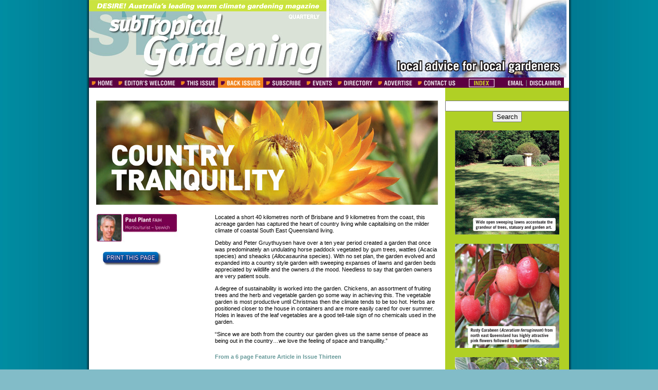

--- FILE ---
content_type: text/html; charset=utf-8
request_url: https://www.stgmagazine.com.au/issue_13_preview/iss13_fa.htm
body_size: 9231
content:
<!DOCTYPE html PUBLIC "-//W3C//DTD HTML 4.01 Transitional//EN">
<html><head>
<title>subTropical Gardening: magazine for the tropics, subtropical and warm climates</title>
<meta content="text/html; charset=utf-8" http-equiv="Content-Type"/>
<meta content="Paul Plant, subtropical, tropical, gardening, gardens, landscape, magazine, Colin Campbell, Arno King, Paul Hoffmann, Queensland, Brisbane, Singapore, Thailand, Asia, Australia, plants, tree, herbs, flowers, fruit, vegetables, frangipani, heliconias, gingers, bulbs, Mediterranean, landscape design, television" name="keywords"/>
<meta content="subTropical Gardening magazine - local advice from local gardeners" name="description"/>
<meta content="30 days" name="revisit-after"/>
<meta content="Global" name="distribution"/>
<meta content="Copyright (c) 2006 Subtropicalia Media Pty Ltd, All Rights Reserved" name="copyright"/>
<meta content="all" name="robots"/>
<script language="JavaScript" type="text/JavaScript">

</script>
<script language="JavaScript" type="Text/Javascript">
</script>
<link href="/css/tilepgleft.css" rel="stylesheet" type="text/css"/>
<link href="/css/tilepgright.css" rel="stylesheet" type="text/css"/>
<link href="/css/bodytext1.css" rel="stylesheet" type="text/css"/>
<link href="/css/bodytext2.css" rel="stylesheet" type="text/css"/>
<link href="/css/bodytext2.css" rel="stylesheet" type="text/css"/>
<link href="/css/tiledotright.css" rel="stylesheet" type="text/css"/>
<link href="/css/tiledotleft.css" rel="stylesheet" type="text/css"/>
<link href="/css/bodytext2.css" rel="stylesheet" type="text/css"/>
<link href="/css/bodytextwht.css" rel="stylesheet" type="text/css"/>
</head>

<body bgcolor="82bcc8" leftmargin="0" marginheight="0" marginwidth="0" onload="MM_preloadImages('/images/stg_10/layout_main/nav_home_f3.jpg','/images/stg_10/layout_main/nav_home_f2.jpg','/images/stg_10/layout_main/nav_ed_welcome_f3.jpg','/images/stg_10/layout_main/nav_ed_welcome_f2.jpg','/images/stg_10/layout_main/nav_this_issue_f3.jpg','/images/stg_10/layout_main/nav_this_issue_f2.jpg','/images/stg_10/layout_main/nav_back_issues_f3.jpg','/images/stg_10/layout_main/nav_back_issues_f2.jpg','/images/stg_10/layout_main/nav_subscribe_f3.jpg','/images/stg_10/layout_main/nav_subscribe_f2.jpg','/images/stg_10/layout_main/nav_events_f3.jpg','/images/stg_10/layout_main/nav_events_f2.jpg','/images/stg_10/layout_main/nav_directory_f3.jpg','/images/stg_10/layout_main/nav_directory_f2.jpg','/images/stg_10/layout_main/nav_advertise_f3.jpg','/images/stg_10/layout_main/nav_advertise_f2.jpg','/images/stg_10/layout_main/nav_contact_us_f3.jpg','/images/stg_10/layout_main/nav_contact_us_f2.jpg','/images/stg_10/layout_main/nav_email_f2.jpg','/images/stg_10/layout_main/nav_disclaimer_f2.jpg','/images/stg_10/layout_main/nav_this_issue.jpg','/images/stg_10/buttons_lime/subscribe_nowz_f2.jpg','/images/stg_10/buttons_wht/print_page_f2.jpg','/images/stg_10/buttons_wht/next_page_f2.jpg','/images/stg_10/buttons_wht/main_page_f2.jpg','/images/stg_10/buttons_wht/top_page_f2.jpg','../images/bttns/read_ov.gif','/images/stg_10/layout_main/nav_back_issues.jpg','/images/stg_13/index_nav_ov.gif')" topmargin="0">
<div align="center"><a href="/" name="top"></a> </div>
<table border="0" cellpadding="0" cellspacing="0" height="100%" width="100%">
  <tbody><tr>
    <td align="center" valign="top"><table border="0" cellpadding="0" cellspacing="0" height="100%" width="100%">
        <tbody><tr>
          <td class="tilepgleft">&nbsp;</td>
          <td valign="top" width="924">
<table bgcolor="#FFFFFF" border="0" cellpadding="0" cellspacing="0" width="924">
              <tbody><tr> 
                <td><table border="0" cellpadding="0" cellspacing="0" width="462">
                    <tbody><tr> 
                      <td><img alt="COLOUR! Australia's leading warm climate gardening magazine" border="0" height="22" name="slogan" src="/images/stg_10/layout_main/slogan.jpg" width="462"/></td>
                    </tr>
                    <tr> 
                      <td><img alt="subTropical Gardening" border="0" height="129" name="stg_logo" src="/images/stg_10/layout_main/stg_logo.jpg" width="462"/></td>
                    </tr>
                  </tbody></table></td>
                <td><img alt="" border="0" height="151" name="Mast_10" src="/images/stg_13/masthead_13.jpg" width="462"/></td>
              </tr>
              <tr> 
                <td colspan="2"><table border="0" cellpadding="0" cellspacing="0" width="924">
                    <tbody><tr> 
                      <td><a href="/index.htm" onclick="MM_nbGroup('down','navbar1','nav_home','/images/stg_10/layout_main/nav_home_f3.jpg',1)" onmouseout="MM_nbGroup('out');" onmouseover="MM_nbGroup('over','nav_home','/images/stg_10/layout_main/nav_home_f2.jpg','/images/stg_10/layout_main/nav_home_f3.jpg',1)" target="_top"><img alt="Home" border="0" name="nav_home" onload="" src="/images/stg_10/layout_main/nav_home.jpg"/></a></td>
                      <td><a href="/editors_welcome.htm" onclick="MM_nbGroup('down','navbar1','nav_ed_welcome','/images/stg_10/layout_main/nav_ed_welcome_f3.jpg',1)" onmouseout="MM_nbGroup('out');" onmouseover="MM_nbGroup('over','nav_ed_welcome','/images/stg_10/layout_main/nav_ed_welcome_f2.jpg','/images/stg_10/layout_main/nav_ed_welcome_f3.jpg',1)" target="_top"><img alt="Editor's Welcome" border="0" name="nav_ed_welcome" onload="" src="/images/stg_10/layout_main/nav_ed_welcome.jpg"/></a></td>
                      <td><a href="../issue_22_preview/issue_22.htm" onclick="MM_nbGroup('down','navbar1','nav_this_issue','/images/stg_10/layout_main/nav_this_issue_f3.jpg',1)" onmouseout="MM_nbGroup('out');" onmouseover="MM_nbGroup('over','nav_this_issue','/images/stg_10/layout_main/nav_this_issue_f2.jpg','/images/stg_10/layout_main/nav_this_issue_f3.jpg',1)" target="_top"><img alt="This Issue" border="0" name="nav_this_issue" onload="" src="/images/stg_10/layout_main/nav_this_issue.jpg"/></a></td>
                      <td><a href="/back_issues.htm" onclick="MM_nbGroup('down','navbar1','nav_back_issues','/images/stg_10/layout_main/nav_back_issues_f3.jpg',1)" onmouseout="MM_nbGroup('out');" onmouseover="MM_nbGroup('over','nav_back_issues','/images/stg_10/layout_main/nav_back_issues_f2.jpg','/images/stg_10/layout_main/nav_back_issues_f3.jpg',1)" target="_top"><img alt="Back Issues" border="0" name="nav_back_issues" onload="MM_nbGroup('init','navbar1','nav_back_issues','/images/stg_10/layout_main/nav_back_issues.jpg',1)" src="/images/stg_10/layout_main/nav_back_issues_f3.jpg"/></a></td>
                      <td><a href="/subscribe.htm" onclick="MM_nbGroup('down','navbar1','nav_subscribe','/images/stg_10/layout_main/nav_subscribe_f3.jpg',1)" onmouseout="MM_nbGroup('out');" onmouseover="MM_nbGroup('over','nav_subscribe','/images/stg_10/layout_main/nav_subscribe_f2.jpg','/images/stg_10/layout_main/nav_subscribe_f3.jpg',1)" target="_top"><img alt="Subscribe" border="0" height="20" name="nav_subscribe" src="/images/stg_10/layout_main/nav_subscribe.jpg" width="79"/></a></td>
                      <td><a href="/events.htm" onclick="MM_nbGroup('down','navbar1','nav_events','/images/stg_10/layout_main/nav_events_f3.jpg',1)" onmouseout="MM_nbGroup('out');" onmouseover="MM_nbGroup('over','nav_events','/images/stg_10/layout_main/nav_events_f2.jpg','/images/stg_10/layout_main/nav_events_f3.jpg',1)" target="_top"><img alt="Events" border="0" height="20" name="nav_events" src="/images/stg_10/layout_main/nav_events.jpg" width="60"/></a></td>
                      <td><a href="/directory.htm" onclick="MM_nbGroup('down','navbar1','nav_directory','/images/stg_10/layout_main/nav_directory_f3.jpg',1)" onmouseout="MM_nbGroup('out');" onmouseover="MM_nbGroup('over','nav_directory','/images/stg_10/layout_main/nav_directory_f2.jpg','/images/stg_10/layout_main/nav_directory_f3.jpg',1)" target="_top"><img alt="Directory" border="0" height="20" name="nav_directory" src="/images/stg_10/layout_main/nav_directory.jpg" width="80"/></a></td>
                      <td><a href="/advertise.htm" onclick="MM_nbGroup('down','navbar1','nav_advertise','/images/stg_10/layout_main/nav_advertise_f3.jpg',1)" onmouseout="MM_nbGroup('out');" onmouseover="MM_nbGroup('over','nav_advertise','/images/stg_10/layout_main/nav_advertise_f2.jpg','/images/stg_10/layout_main/nav_advertise_f3.jpg',1)" target="_top"><img alt="Advertise" border="0" height="20" name="nav_advertise" src="/images/stg_10/layout_main/nav_advertise.jpg" width="76"/></a></td>
                      <td><a href="/contact_us.htm" onclick="MM_nbGroup('down','navbar1','nav_contact_us','/images/stg_10/layout_main/nav_contact_us_f3.jpg',1)" onmouseout="MM_nbGroup('out');" onmouseover="MM_nbGroup('over','nav_contact_us','/images/stg_10/layout_main/nav_contact_us_f2.jpg','/images/stg_10/layout_main/nav_contact_us_f3.jpg',1)" target="_top"><img alt="Contact Us" border="0" height="20" name="nav_contact_us" src="/images/stg_10/layout_main/nav_contact_us.jpg" width="84"/></a></td>
                      <td width="92"><a href="/magindex_a.htm" onmouseout="MM_swapImgRestore()" onmouseover="MM_swapImage('Index','','/images/stg_13/index_nav_ov.gif',1)"><img alt="Index" border="0" height="20" name="Index" src="/images/stg_13/index_nav_up.gif" width="92"/></a></td>
                      <td><a href="/contact_us.htm#contactform" onmouseout="MM_swapImgRestore()" onmouseover="MM_swapImage('nav_email','','/images/stg_10/layout_main/nav_email_f2.jpg',1)"><img alt="Email" border="0" height="20" name="nav_email" src="/images/stg_10/layout_main/nav_email.jpg" width="40"/></a></td>
                      <td><img alt="" border="0" height="20" name="nav_filler_2" src="/images/stg_10/layout_main/nav_filler_2.jpg" width="2"/></td>
                      <td><a href="#" onclick="MM_openBrWindow('../disclaimer.htm','disclaimer','scrollbars=yes,resizable=yes,width=400,height=400')" onmouseout="MM_swapImgRestore()" onmouseover="MM_swapImage('nav_disclaimer','','/images/stg_10/layout_main/nav_disclaimer_f2.jpg',1)"><img border="0" height="20" name="nav_disclaimer" src="/images/stg_10/layout_main/nav_disclaimer.jpg" title="Disclaimer" width="72"/></a></td>
                    </tr>
                  </tbody></table></td>
              </tr>
              <tr valign="top"> 
                <td colspan="2"> <table border="0" cellpadding="0" cellspacing="0" width="924">
                    <tbody><tr> 
                      <td height="25" width="231">&nbsp;</td>
                      <td height="25" width="231">&nbsp;</td>
                      <td height="25" width="231">&nbsp;</td>
                      <td bgcolor="b0d025" height="25" width="231">&nbsp;</td>
                    </tr>
                    <tr> 
                      <td colspan="3" valign="top"><table border="0" cellpadding="0" cellspacing="0" width="693">
                          <tbody><tr> 
                            <td width="14">&nbsp;</td>
                            <td align="center" valign="top" width="665"><table border="0" cellpadding="0" cellspacing="0" width="665">
                                <tbody><tr> 
                                  <td colspan="7"><img alt="" height="203" src="../images/stg_13/banners_fa1_01.jpg" width="665"/></td>
                                </tr>
                                <tr> 
                                  <td width="203">&nbsp;</td>
                                  <td width="14">&nbsp;</td>
                                  <td width="14">&nbsp;</td>
                                  <td width="203">&nbsp;</td>
                                  <td width="14">&nbsp;</td>
                                  <td width="14">&nbsp;</td>
                                  <td width="203">&nbsp;</td>
                                </tr>
                                <tr valign="top"> 
                                  <td width="203"> <table border="0" cellpadding="0" cellspacing="0" width="203">
                                      <tbody><tr> 
                                        <td><img alt="" height="55" src="../images/stg_13/Contributors_02.jpg" width="203"/></td>
                                      </tr>
                                    </tbody></table>
                                    <br/> <table border="0" cellpadding="0" cellspacing="0" width="203">
                                      <tbody><tr> 
                                        <td width="13">&nbsp;</td>
                                        <td width="190"><a href="/javascript:window.print()" onmouseout="MM_swapImgRestore()" onmouseover="MM_swapImage('print_page','','/images/stg_10/buttons_wht/print_page_f2.jpg',1)"><img alt="Print This Page" border="0" height="28" name="print_page" src="/images/stg_10/buttons_wht/print_page.jpg" width="114"/></a></td>
                                      </tr>
                                    </tbody></table>
                                    <p>&nbsp;</p></td>
                                  <td width="14">&nbsp;</td>
                                  <td width="14">&nbsp;</td>
                                  <td colspan="4"><table border="0" cellpadding="0" cellspacing="0" width="434">
                                      <tbody><tr> 
                                        <td class="bodytext1"><p>Located a short 
                                            40 kilometres north of Brisbane and 
                                            9 kilometres from the coast, this 
                                            acreage garden has captured the heart 
                                            of country living while capitalising 
                                            on the milder climate of coastal South 
                                            East Queensland living.</p>
                                          <p>Debby and Peter Gruythuysen have 
                                            over a ten year period created a garden 
                                            that once was predominately an undulating 
                                            horse paddock vegetated by gum trees, 
                                            wattles (Acacia species) and sheaoks 
                                            (<em>Allocasaurina</em> species). 
                                            With no set plan, the garden evolved 
                                            and expanded into a country style 
                                            garden with sweeping expanses of lawns 
                                            and garden beds appreciated by wildlife 
                                            and the owners.d the mood. Needless 
                                            to say that garden owners are very 
                                            patient souls.</p>
                                          <p>A degree of sustainability is worked 
                                            into the garden. Chickens, an assortment 
                                            of fruiting trees and the herb and 
                                            vegetable garden go some way in achieving 
                                            this. The vegetable garden is most 
                                            productive until Christmas then the 
                                            climate tends to be too hot. Herbs 
                                            are positioned closer to the house 
                                            in containers and are more easily 
                                            cared for over summer. Holes in leaves 
                                            of the leaf vegetables are a good 
                                            tell-tale sign of no chemicals used 
                                            in the garden.</p>
                                          <p> &ldquo;Since we are both from the 
                                            country our garden gives us the same 
                                            sense of peace as being out in the 
                                            country&hellip;we love the feeling 
                                            of space and tranquillity.&rdquo;</p>
                                        </td>
                                      </tr>
                                      <tr> 
                                        <td>&nbsp;</td>
                                      </tr>
                                      <tr> 
                                        <td class="bodytext1"><strong><font color="669999">From 
                                          a 6 page Feature Article in Issue Thirteen</font></strong></td>
                                      </tr>
                                      <tr> 
                                        <td>&nbsp;</td>
                                      </tr>
                                      <tr> 
                                        <td><table border="0" cellpadding="0" cellspacing="0" width="434">
                                            <tbody><tr align="center"> 
                                              <td width="109">&nbsp;</td>
                                              <td width="108"><a href="/issue_13_preview/issue_13.htm" onmouseout="MM_swapImgRestore()" onmouseover="MM_swapImage('main_page','','/images/stg_10/buttons_wht/main_page_f2.jpg',1)"><img alt="Main Page" border="0" height="28" name="main_page" src="/images/stg_10/buttons_wht/main_page.jpg" width="89"/></a></td>
                                              <td width="108"><a href="/issue_13_preview/iss13_stc.htm" onmouseout="MM_swapImgRestore()" onmouseover="MM_swapImage('next_page','','/images/stg_10/buttons_wht/next_page_f2.jpg',1)"><img alt="Next Page" border="0" height="28" name="next_page" src="/images/stg_10/buttons_wht/next_page.jpg" width="89"/></a></td>
                                              <td width="109"><a href="#top" onmouseout="MM_swapImgRestore()" onmouseover="MM_swapImage('top_page1','','/images/stg_10/buttons_wht/top_page_f2.jpg',1)"><img alt="Top Of Page" border="0" height="28" id="top_page1" name="top_page1" src="/images/stg_10/buttons_wht/top_page.jpg" width="89"/></a></td>
                                            </tr>
                                          </tbody></table></td>
                                      </tr>
                                    </tbody></table></td>
                                </tr>
                              </tbody></table></td>
                            <td width="14">&nbsp;</td>
                          </tr>
                        </tbody></table></td>
                      <td align="center" bgcolor="b0d025" valign="top" width="231"> 
                        <form action="/search.htm" id="cse-search-box">
                          <div> 
                            <input name="cx" type="hidden" value="partner-pub-1702751709358691:ehr1n-fm2dc"/>
                            <input name="cof" type="hidden" value="FORID:10"/>
                            <input name="ie" type="hidden" value="ISO-8859-1"/>
                            <input name="q" size="28" type="text"/>
                            <input name="sa" type="submit" value="Search"/>
                          </div>
                        </form>
                        <script src="/ed646a3334ca891fd3467db131372140/coop/cse/brand?form=cse-search-box&amp;lang=en" type="text/javascript"></script> 
                        <table border="0" cellpadding="0" cellspacing="0" width="203">
                          <tbody><tr> 
                            <td><table border="0" cellpadding="0" cellspacing="0" width="203">
                                <tbody><tr> 
                                  <td><img height="203" src="../images/stg_13/banners_fa1_03.jpg" title="Wide open sweeping lawns accentuate the grandeur of trees, statuary and garden art" width="203"/></td>
                                </tr>
                                <tr> 
                                  <td>&nbsp;</td>
                                </tr>
                                <tr> 
                                  <td><img height="203" src="../images/stg_13/banners_fa1_05.jpg" title="Rusty Carabeen (Aceratium ferrugineum) from north east Queensland has highly attractive pink flowers followed by tart red fruits" width="203"/></td>
                                </tr>
                                <tr> 
                                  <td>&nbsp;</td>
                                </tr>
                                <tr> 
                                  <td><img height="203" src="../images/stg_13/banners_fa1_07.jpg" title="Bird figurines feature dominantly in the garden due to an appreciation of the birdlife" width="203"/></td>
                                </tr>
                                <tr> 
                                  <td>&nbsp;</td>
                                </tr>
                                <tr> 
                                  <td><a href="/subscribe.htm" onmouseout="MM_swapImgRestore()" onmouseover="MM_swapImage('subscribe_nowz1','','/images/stg_10/buttons_lime/subscribe_nowz_f2.jpg',1)"><img alt="Subscribe Now!" border="0" height="28" id="subscribe_nowz1" name="subscribe_nowz1" src="/images/stg_10/buttons_lime/subscribe_nowz.jpg" width="115"/></a></td>
                                </tr>
                              </tbody></table></td>
                          </tr>
                        </tbody></table></td>
                    </tr>
                    <tr> 
                      <td colspan="3" valign="top"><a href="/" name="fa2"></a></td>
                      <td align="center" bgcolor="b0d025" valign="top" width="231">&nbsp; 
                      </td>
                    </tr>
                    <tr> 
                      <td colspan="3" height="50" valign="top"> <table border="0" cellpadding="0" cellspacing="0" width="693">
                          <tbody><tr> 
                            <td width="14">&nbsp;</td>
                            <td align="center" valign="top" width="665"><table border="0" cellpadding="0" cellspacing="0" width="665">
                                <tbody><tr> 
                                  <td colspan="7"><img alt="" height="203" src="../images/stg_13/banners_fa2_01.jpg" width="665"/></td>
                                </tr>
                                <tr> 
                                  <td width="203">&nbsp;</td>
                                  <td width="14">&nbsp;</td>
                                  <td width="14">&nbsp;</td>
                                  <td width="203">&nbsp;</td>
                                  <td width="14">&nbsp;</td>
                                  <td width="14">&nbsp;</td>
                                  <td width="203">&nbsp;</td>
                                </tr>
                                <tr valign="top"> 
                                  <td width="203"> 
                                    <table border="0" cellpadding="0" cellspacing="0" width="203">
                                      <tbody><tr> 
                                        <td colspan="2"><img alt="" height="54" src="../images/stg_13/Contributors_04.jpg" width="203"/></td>
                                      </tr>
                                      <tr> 
                                        <td colspan="2">&nbsp;</td>
                                      </tr>
                                      <tr> 
                                        <td colspan="2"><table bgcolor="#FF9900" border="0" cellpadding="2" cellspacing="2" width="203">
                                            <tbody><tr> 
                                              <td class="bodytext" height="112"> 
                                                <p class="bodytext1"><font color="#FFFFFF"><strong>SPECIAL 
                                                  ONLINE CONTENT</strong></font></p>
                                                <p class="bodytext1"><font color="#FFFFFF">The 
                                                  below item complements this 
                                                  article read in the current 
                                                  issue:</font></p>
                                                <p><span class="bodytext1"><font color="#FFFFFF"><strong>The 
                                                  Gardens of the Bali Hyatt &ndash; 
                                                  extra text</strong> (p. 14)</font></span></p>
                                                <p><font color="#FFFFFF"> <a href="/iss13_supp1.htm" onmouseout="MM_swapImgRestore()" onmouseover="MM_swapImage('read12','','../images/bttns/read_ov.gif',1)"><img alt="Read Supplement" border="0" height="16" id="read1" name="read12" src="../images/bttns/read_up.gif" width="130"/></a></font></p></td>
                                            </tr>
                                          </tbody></table></td>
                                      </tr>
                                      <tr> 
                                        <td>&nbsp;</td>
                                        <td>&nbsp;</td>
                                      </tr>
                                      <tr> 
                                        <td width="13">&nbsp;</td>
                                        <td width="190"><a href="/javascript:window.print()" onmouseout="MM_swapImgRestore()" onmouseover="MM_swapImage('print_page3','','/images/stg_10/buttons_wht/print_page_f2.jpg',1)"><img alt="Print This Page" border="0" height="28" id="print_page3" name="print_page3" src="/images/stg_10/buttons_wht/print_page.jpg" width="114"/></a></td>
                                      </tr>
                                    </tbody></table>
                                    <p>&nbsp;</p></td>
                                  <td width="14">&nbsp;</td>
                                  <td width="14">&nbsp;</td>
                                  <td colspan="4"><table border="0" cellpadding="0" cellspacing="0" width="434">
                                      <tbody><tr> 
                                        <td class="bodytext1"><p>Situated on the 
                                            east coast of Bali, in the serene 
                                            village of Sanur, the Bali Hyatt is 
                                            a traditional or classic Balinese 
                                            resort. The front garden presents 
                                            an expansive parkland space with its 
                                            welcoming gardens and broad open space, 
                                            with the inner and rear grounds a 
                                            tropical wonderland of pathways, ponds, 
                                            slopes and plant features. Ponds are 
                                            dominant in this resort, exemplifying 
                                            the Balinese experience with their 
                                            calmness and sensitivity to culture 
                                            and the environment. </p>
                                          <p>The Balinese are in harmony with 
                                            nature and these gardens reflect this 
                                            well. There is a unity between the 
                                            gardens and the buildings, giving 
                                            the impression that the buildings 
                                            are nestled within the garden &ndash; 
                                            from the open air lobby with its soaring 
                                            pitched roof made from coconut beams 
                                            covered in thatched elephant grass 
                                            with parquetry floors to the open 
                                            air restaurants with thatched roofs 
                                            and views out across the gardens and 
                                            ponds. </p>
                                        </td>
                                      </tr>
                                      <tr> 
                                        <td>&nbsp;</td>
                                      </tr>
                                      <tr> 
                                        <td class="bodytext1"><strong><font color="669999">From 
                                          a 6 page Feature Article in Issue Thirteen</font></strong></td>
                                      </tr>
                                      <tr> 
                                        <td>&nbsp;</td>
                                      </tr>
                                      <tr> 
                                        <td><table border="0" cellpadding="0" cellspacing="0" width="434">
                                            <tbody><tr align="center"> 
                                              <td width="109">&nbsp;</td>
                                              <td width="108"><a href="/issue_13_preview/issue_13.htm" onmouseout="MM_swapImgRestore()" onmouseover="MM_swapImage('main_page2','','/images/stg_10/buttons_wht/main_page_f2.jpg',1)"><img alt="Main Page" border="0" height="28" id="main_page2" name="main_page2" src="/images/stg_10/buttons_wht/main_page.jpg" width="89"/></a></td>
                                              <td width="108"><a href="/issue_13_preview/iss13_stc.htm" onmouseout="MM_swapImgRestore()" onmouseover="MM_swapImage('next_page2','','/images/stg_10/buttons_wht/next_page_f2.jpg',1)"><img alt="Next Page" border="0" height="28" id="next_page2" name="next_page2" src="/images/stg_10/buttons_wht/next_page.jpg" width="89"/></a></td>
                                              <td width="109"><a href="#top" onmouseout="MM_swapImgRestore()" onmouseover="MM_swapImage('top_page12','','/images/stg_10/buttons_wht/top_page_f2.jpg',1)"><img alt="Top Of Page" border="0" height="28" id="top_page1" name="top_page12" src="/images/stg_10/buttons_wht/top_page.jpg" width="89"/></a></td>
                                            </tr>
                                          </tbody></table></td>
                                      </tr>
                                    </tbody></table></td>
                                </tr>
                              </tbody></table></td>
                            <td width="14">&nbsp;</td>
                          </tr>
                        </tbody></table></td>
                      <td align="center" bgcolor="b0d025" height="50" valign="top"><table border="0" cellpadding="0" cellspacing="0" width="203">
                          <tbody><tr> 
                            <td><table border="0" cellpadding="0" cellspacing="0" width="203">
                                <tbody><tr> 
                                  <td><img height="203" src="../images/stg_13/banners_fa2_03.jpg" title="Every possible vantage point utilises colour, including water pots and ponds planted up with waterlilies and lotus" width="203"/></td>
                                </tr>
                                <tr> 
                                  <td>&nbsp;</td>
                                </tr>
                                <tr> 
                                  <td><img height="203" src="../images/stg_13/banners_fa2_05.jpg" title="Reflections of the blue bridge crowned by a Blue Wreath Vine (Petrea volubilis)" width="203"/></td>
                                </tr>
                                <tr> 
                                  <td>&nbsp;</td>
                                </tr>
                                <tr> 
                                  <td><img height="203" src="../images/stg_13/banners_fa2_07.jpg" title="Pathways lead you from one space to another as part of a journey of discovery" width="203"/></td>
                                </tr>
                                <tr> 
                                  <td>&nbsp;</td>
                                </tr>
                                <tr> 
                                  <td><a href="/subscribe.htm" onmouseout="MM_swapImgRestore()" onmouseover="MM_swapImage('subscribe_nowz16','','/images/stg_10/buttons_lime/subscribe_nowz_f2.jpg',1)"><img alt="Subscribe Now!" border="0" height="28" id="subscribe_nowz1" name="subscribe_nowz16" src="/images/stg_10/buttons_lime/subscribe_nowz.jpg" width="115"/></a></td>
                                </tr>
                              </tbody></table></td>
                          </tr>
                        </tbody></table></td>
                    </tr>
                    <tr> 
                      <td colspan="3" valign="top"><a href="/" id="fa3" name="fa3"></a></td>
                      <td align="center" bgcolor="b0d025" valign="top" width="231">&nbsp; 
                      </td>
                    </tr>
                    <tr> 
                      <td colspan="3" height="50" valign="top"> <table border="0" cellpadding="0" cellspacing="0" width="693">
                          <tbody><tr> 
                            <td width="14">&nbsp;</td>
                            <td align="center" valign="top" width="665"><table border="0" cellpadding="0" cellspacing="0" width="665">
                                <tbody><tr> 
                                  <td colspan="7"><img alt="" height="203" src="../images/stg_13/banners_fa3_01.jpg" width="665"/></td>
                                </tr>
                                <tr> 
                                  <td width="203">&nbsp;</td>
                                  <td width="14">&nbsp;</td>
                                  <td width="14">&nbsp;</td>
                                  <td width="203">&nbsp;</td>
                                  <td width="14">&nbsp;</td>
                                  <td width="14">&nbsp;</td>
                                  <td width="203">&nbsp;</td>
                                </tr>
                                <tr valign="top"> 
                                  <td width="203"> <table border="0" cellpadding="0" cellspacing="0" width="203">
                                      <tbody><tr> 
                                        <td><img alt="" height="54" src="../images/stg_13/Contributors_06.jpg" width="203"/></td>
                                      </tr>
                                    </tbody></table>
                                    <br/> <table border="0" cellpadding="0" cellspacing="0" width="203">
                                      <tbody><tr> 
                                        <td width="13">&nbsp;</td>
                                        <td width="190"><a href="/javascript:window.print()" onmouseout="MM_swapImgRestore()" onmouseover="MM_swapImage('print_page7','','/images/stg_10/buttons_wht/print_page_f2.jpg',1)"><img alt="Print This Page" border="0" height="28" id="print_page7" name="print_page7" src="/images/stg_10/buttons_wht/print_page.jpg" width="114"/></a></td>
                                      </tr>
                                    </tbody></table>
                                    <p>&nbsp;</p></td>
                                  <td width="14">&nbsp;</td>
                                  <td width="14">&nbsp;</td>
                                  <td colspan="4"><table border="0" cellpadding="0" cellspacing="0" width="434">
                                      <tbody><tr> 
                                        <td class="bodytext1"><p>o say that gardeners 
                                            are obsessed with colour could be 
                                            a slight exaggeration, but one only 
                                            has to go to some of the world&rsquo;s 
                                            great garden festivals to see them 
                                            &ldquo;ooh&rdquo; and &ldquo;aah&rdquo; 
                                            over the most colourful displays. 
                                            A few years ago there was a saying 
                                            in the nursery industry that &ldquo;colour 
                                            sells&rdquo; and nothing epitomises 
                                            that more effectively than to watch 
                                            shoppers, in the height of the azalea 
                                            or poinsettia season, being captivated 
                                            by the massed displays of full bloom. 
                                          </p>
                                          <p>It is no coincidence that the mass 
                                            merchandisers set out their plant 
                                            displays in high traffic areas because 
                                            they know that a fair proportion of 
                                            shoppers will not only stop to admire 
                                            the vibrant colours &ndash; more than 
                                            a few will buy one, even though it 
                                            was never on their shopping list.</p>
                                        </td>
                                      </tr>
                                      <tr> 
                                        <td>&nbsp;</td>
                                      </tr>
                                      <tr> 
                                        <td class="bodytext1"><strong><font color="669999">From 
                                          a 4 page Feature Article in Issue Thirteen</font></strong></td>
                                      </tr>
                                      <tr> 
                                        <td>&nbsp;</td>
                                      </tr>
                                      <tr> 
                                        <td><table border="0" cellpadding="0" cellspacing="0" width="434">
                                            <tbody><tr align="center"> 
                                              <td width="109">&nbsp;</td>
                                              <td width="108"><a href="/issue_13_preview/issue_13.htm" onmouseout="MM_swapImgRestore()" onmouseover="MM_swapImage('main_page7','','/images/stg_10/buttons_wht/main_page_f2.jpg',1)"><img alt="Main Page" border="0" height="28" id="main_page7" name="main_page7" src="/images/stg_10/buttons_wht/main_page.jpg" width="89"/></a></td>
                                              <td width="108"><a href="/issue_13_preview/iss13_stc.htm" onmouseout="MM_swapImgRestore()" onmouseover="MM_swapImage('next_page7','','/images/stg_10/buttons_wht/next_page_f2.jpg',1)"><img alt="Next Page" border="0" height="28" id="next_page7" name="next_page7" src="/images/stg_10/buttons_wht/next_page.jpg" width="89"/></a></td>
                                              <td width="109"><a href="#top" onmouseout="MM_swapImgRestore()" onmouseover="MM_swapImage('top_page17','','/images/stg_10/buttons_wht/top_page_f2.jpg',1)"><img alt="Top Of Page" border="0" height="28" id="top_page1" name="top_page17" src="/images/stg_10/buttons_wht/top_page.jpg" width="89"/></a></td>
                                            </tr>
                                          </tbody></table></td>
                                      </tr>
                                    </tbody></table></td>
                                </tr>
                              </tbody></table></td>
                            <td width="14">&nbsp;</td>
                          </tr>
                        </tbody></table></td>
                      <td align="center" bgcolor="b0d025" height="50" valign="top"><table border="0" cellpadding="0" cellspacing="0" width="203">
                          <tbody><tr> 
                            <td><table border="0" cellpadding="0" cellspacing="0" width="203">
                                <tbody><tr> 
                                  <td><img height="203" src="../images/stg_13/banners_fa3_03.jpg" title="Calathea insignis" width="203"/></td>
                                </tr>
                                <tr> 
                                  <td>&nbsp;</td>
                                </tr>
                                <tr> 
                                  <td><img height="203" src="../images/stg_13/banners_fa3_05.jpg" title="Philodendron &lsquo;Rojo Congo&rsquo;" width="203"/></td>
                                </tr>
                                <tr> 
                                  <td>&nbsp;</td>
                                </tr>
                                <tr> 
                                  <td><a href="/subscribe.htm" onmouseout="MM_swapImgRestore()" onmouseover="MM_swapImage('subscribe_nowz15','','/images/stg_10/buttons_lime/subscribe_nowz_f2.jpg',1)"><img alt="Subscribe Now!" border="0" height="28" id="subscribe_nowz1" name="subscribe_nowz15" src="/images/stg_10/buttons_lime/subscribe_nowz.jpg" width="115"/></a></td>
                                </tr>
                              </tbody></table></td>
                          </tr>
                        </tbody></table></td>
                    </tr>
                    <tr> 
                      <td colspan="3" valign="top"><a href="/" id="fa4" name="fa4"></a></td>
                      <td align="center" bgcolor="b0d025" valign="top" width="231">&nbsp;</td>
                    </tr>
                    <tr> 
                      <td colspan="3" height="50" valign="top"> <table border="0" cellpadding="0" cellspacing="0" width="693">
                          <tbody><tr> 
                            <td width="14">&nbsp;</td>
                            <td align="center" valign="top" width="665"><table border="0" cellpadding="0" cellspacing="0" width="665">
                                <tbody><tr> 
                                  <td colspan="7"><img alt="" height="203" src="../images/stg_13/banners_fa4_01.jpg" width="665"/></td>
                                </tr>
                                <tr> 
                                  <td width="203">&nbsp;</td>
                                  <td width="14">&nbsp;</td>
                                  <td width="14">&nbsp;</td>
                                  <td width="203">&nbsp;</td>
                                  <td width="14">&nbsp;</td>
                                  <td width="14">&nbsp;</td>
                                  <td width="203">&nbsp;</td>
                                </tr>
                                <tr valign="top"> 
                                  <td width="203"> 
                                    <table border="0" cellpadding="0" cellspacing="0" width="203">
                                      <tbody><tr> 
                                        <td colspan="2"><img alt="" height="55" src="../images/stg_13/Contributors_02.jpg" width="203"/></td>
                                      </tr>
                                      <tr> 
                                        <td colspan="2">&nbsp;</td>
                                      </tr>
                                      <tr> 
                                        <td colspan="2"><table bgcolor="#FF9900" border="0" cellpadding="2" cellspacing="2" width="203">
                                            <tbody><tr> 
                                              <td class="bodytext" height="112"> 
                                                <p class="bodytext1"><font color="#FFFFFF"><strong>SPECIAL 
                                                  ONLINE CONTENT</strong></font></p>
                                                <p class="bodytext1"><font color="#FFFFFF">The 
                                                  below item complements this 
                                                  article read in the current 
                                                  issue:</font></p>
                                                <p><span class="bodytext1"><font color="#FFFFFF"><strong>Additional 
                                                  blue flowering plants</strong> 
                                                  (p. 28)</font></span></p>
                                                <p><font color="#FFFFFF"> <a href="/iss13_supp2.htm" onmouseout="MM_swapImgRestore()" onmouseover="MM_swapImage('read121','','../images/bttns/read_ov.gif',1)"><img alt="Read Supplement" border="0" height="16" id="read1" name="read121" src="../images/bttns/read_up.gif" width="130"/></a></font></p></td>
                                            </tr>
                                          </tbody></table></td>
                                      </tr>
                                      <tr> 
                                        <td>&nbsp;</td>
                                        <td>&nbsp;</td>
                                      </tr>
                                      <tr> 
                                        <td width="13">&nbsp;</td>
                                        <td width="190"><a href="/javascript:window.print()" onmouseout="MM_swapImgRestore()" onmouseover="MM_swapImage('print_page31','','/images/stg_10/buttons_wht/print_page_f2.jpg',1)"><img alt="Print This Page" border="0" height="28" id="print_page3" name="print_page31" src="/images/stg_10/buttons_wht/print_page.jpg" width="114"/></a></td>
                                      </tr>
                                    </tbody></table>
                                    <p>&nbsp;</p></td>
                                  <td width="14">&nbsp;</td>
                                  <td width="14">&nbsp;</td>
                                  <td colspan="4"><table border="0" cellpadding="0" cellspacing="0" width="434">
                                      <tbody><tr> 
                                        <td class="bodytext1"><p><strong>Magazine 
                                            Features:</strong> </p>
                                          <table border="0" cellpadding="0" cellspacing="0" width="434">
                                            <tbody><tr valign="top"> 
                                              <td class="bodytext1" width="217"><p>Blue 
                                                  Mist Flower <br/>
                                                  (<em>Bartlettina sordida </em>syn. 
                                                  <br/>
                                                  <em>Eupatorium megalophyllum</em>) 
                                                </p>
                                                <p>Brilliantasia <br/>
                                                  (<em>Brilliantasia subulugurica</em>)</p>
                                                <p>Tree Wisteria <br/>
                                                  (<em>Bolusanthus speciosus</em>) 
                                                </p>
                                                <p>Native Daisy <br/>
                                                  (<em>Brachyscome multifida</em>) 
                                                </p>
                                                <p>Yesterday Today Tomorrow (<em>Brunfelsia 
                                                  pauciflora</em>)</p>
                                                <p>Native Wisteria <br/>
                                                  (<em>Callerya megasperma</em>) 
                                                </p>
                                                <p>False Plumbago <br/>
                                                  (<em>Ceratostigma willmottianum</em>) 
                                                </p>
                                                <p>Butterfly Pea <br/>
                                                  (<em>Clitoria ternatea</em>) 
                                                </p>
                                                <p>Blue Ginger <br/>
                                                  (<em>Dichorisandra thyrsiflora</em>)</p>
                                                <p>Sky Flower <br/>
                                                  (<em>Duranta erecta </em>&lsquo;Geisha 
                                                  Girl&rsquo;)</p>
                                                <p>Blue Sage <br/>
                                                  (<em>Eranthemum pulchellum</em>) 
                                                </p>
                                                <p>Blue Sapphire <br/>
                                                  (<em>Evolvulus pilosus </em>&lsquo;Blue 
                                                  Daze&rsquo;)</p>
                                                <p>Cherrypie (<em>Heliotropium 
                                                  <br/>
                                                  arborescens </em> &rsquo;Sir 
                                                  Robert&rsquo;) </p>
                                                <p>Purple Pea Bush <br/>
                                                  (<em>Hovea acutifolia</em>)</p>
                                                <p>Ribbon Bush <br/>
                                                  (<em>Hypoestes aristata</em>)</p></td>
                                              <td class="bodytext1" width="217"><p>Australian 
                                                  Harebell <br/>
                                                  (<em>Isotoma axillaris</em>) 
                                                </p>
                                                <p><em>Hibiscus rosa-sinensis 
                                                  </em><br/>
                                                  &lsquo;Lucy Margaret&rsquo; 
                                                </p>
                                                <p>Blue Potato Bush (<em>Lycianthes 
                                                  rantonnetii </em>syn. <em>Solanum 
                                                  rantonnetii</em>)</p>
                                                <p>Climbing Snapdragon (<em>Maurandya 
                                                  barclayana </em>syn. <em>Asarina 
                                                  barclayana</em>) </p>
                                                <p>White Cedar (<em>Melia azedarach 
                                                  </em><br/>
                                                  var. <em>australasica</em>)</p>
                                                <p>Walking Iris (<em>Neomarica 
                                                  gracilis</em>)</p>
                                                <p>Native Iris (<em>Patersonia 
                                                  sericea</em>) </p>
                                                <p>Blue Wreath Vine (<em>Petrea 
                                                  volubilis</em>)</p>
                                                <p>Plumbago (<em>Plumbago auriculata</em>) 
                                                </p>
                                                <p>Butterfly Bush (<em>Rotheca 
                                                  myricoides </em>syn. <em>Clerodendrum 
                                                  ugandense</em>) </p>
                                                <p>Fairy Fan Flower <br/>
                                                  (<em>Scaevola aemula </em>cultivars)</p>
                                                <p>Paradise Flower <br/>
                                                  (<em>Solanum wendlandii</em>)</p>
                                                <p>Large-leafed Glory-bush <br/>
                                                  (<em>Tibouchina heteromalla</em>)</p>
                                                <p>Spice Bromeliad <br/>
                                                  (<em>Tillandsia cyanea</em>)</p>
                                                <p>Sweet Garlic (<em>Tulbaghia 
                                                  simmleri </em> <br/>
                                                  syn. <em>T. fragrans</em>)</p>
                                                <p>Arrow-leaved Violet <br/>
                                                  (<em>Viola betonicifolia</em>) 
                                                </p>
                                              </td>
                                            </tr>
                                          </tbody></table></td>
                                      </tr>
                                      <tr> 
                                        <td>&nbsp;</td>
                                      </tr>
                                      <tr> 
                                        <td class="bodytext1"><strong><font color="669999">From 
                                          a 4 page Feature Article in Issue Thirteen</font></strong></td>
                                      </tr>
                                      <tr> 
                                        <td>&nbsp;</td>
                                      </tr>
                                      <tr> 
                                        <td><table border="0" cellpadding="0" cellspacing="0" width="434">
                                            <tbody><tr align="center"> 
                                              <td width="109">&nbsp;</td>
                                              <td width="108"><a href="/issue_13_preview/issue_13.htm" onmouseout="MM_swapImgRestore()" onmouseover="MM_swapImage('main_page6','','/images/stg_10/buttons_wht/main_page_f2.jpg',1)"><img alt="Main Page" border="0" height="28" id="main_page6" name="main_page6" src="/images/stg_10/buttons_wht/main_page.jpg" width="89"/></a></td>
                                              <td width="108"><a href="/issue_13_preview/iss13_stc.htm" onmouseout="MM_swapImgRestore()" onmouseover="MM_swapImage('next_page6','','/images/stg_10/buttons_wht/next_page_f2.jpg',1)"><img alt="Next Page" border="0" height="28" id="next_page6" name="next_page6" src="/images/stg_10/buttons_wht/next_page.jpg" width="89"/></a></td>
                                              <td width="109"><a href="#top" onmouseout="MM_swapImgRestore()" onmouseover="MM_swapImage('top_page16','','/images/stg_10/buttons_wht/top_page_f2.jpg',1)"><img alt="Top Of Page" border="0" height="28" id="top_page1" name="top_page16" src="/images/stg_10/buttons_wht/top_page.jpg" width="89"/></a></td>
                                            </tr>
                                          </tbody></table></td>
                                      </tr>
                                    </tbody></table></td>
                                </tr>
                              </tbody></table></td>
                            <td width="14">&nbsp;</td>
                          </tr>
                        </tbody></table></td>
                      <td align="center" bgcolor="b0d025" height="50" valign="top"><table border="0" cellpadding="0" cellspacing="0" width="203">
                          <tbody><tr> 
                            <td><table border="0" cellpadding="0" cellspacing="0" width="203">
                                <tbody><tr> 
                                  <td><img height="203" src="../images/stg_13/banners_fa4_03.jpg" title="Blue Ginger (Dichorisandra thyrsiflora)" width="203"/></td>
                                </tr>
                                <tr> 
                                  <td>&nbsp;</td>
                                </tr>
                                <tr> 
                                  <td><img height="203" src="../images/stg_13/banners_fa4_05.jpg" title="Walking Iris (Neomarica gracilis)" width="203"/></td>
                                </tr>
                                <tr> 
                                  <td>&nbsp;</td>
                                </tr>
                                <tr> 
                                  <td><img height="203" src="../images/stg_13/banners_fa4_07.jpg" title="Large-leafed Glory-bush (Tibouchina heteromalla)" width="203"/></td>
                                </tr>
                                <tr> 
                                  <td>&nbsp;</td>
                                </tr>
                                <tr> 
                                  <td><a href="/subscribe.htm" onmouseout="MM_swapImgRestore()" onmouseover="MM_swapImage('subscribe_nowz14','','/images/stg_10/buttons_lime/subscribe_nowz_f2.jpg',1)"><img alt="Subscribe Now!" border="0" height="28" id="subscribe_nowz1" name="subscribe_nowz14" src="/images/stg_10/buttons_lime/subscribe_nowz.jpg" width="115"/></a></td>
                                </tr>
                              </tbody></table></td>
                          </tr>
                        </tbody></table></td>
                    </tr>
                    <tr> 
                      <td colspan="3" valign="top"><a href="/" id="fa5" name="fa5"></a></td>
                      <td align="center" bgcolor="b0d025" valign="top">&nbsp;</td>
                    </tr>
                    <tr> 
                      <td colspan="3" height="50" valign="top"> <table border="0" cellpadding="0" cellspacing="0" width="693">
                          <tbody><tr> 
                            <td width="14">&nbsp;</td>
                            <td align="center" valign="top" width="665"><table border="0" cellpadding="0" cellspacing="0" width="665">
                                <tbody><tr> 
                                  <td colspan="7"><img alt="" height="203" src="../images/stg_13/banners_fa5_01.jpg" width="665"/></td>
                                </tr>
                                <tr> 
                                  <td width="203">&nbsp;</td>
                                  <td width="14">&nbsp;</td>
                                  <td width="14">&nbsp;</td>
                                  <td width="203">&nbsp;</td>
                                  <td width="14">&nbsp;</td>
                                  <td width="14">&nbsp;</td>
                                  <td width="203">&nbsp;</td>
                                </tr>
                                <tr valign="top"> 
                                  <td width="203"> <table border="0" cellpadding="0" cellspacing="0" width="203">
                                      <tbody><tr> 
                                        <td><img alt="" height="54" src="../images/stg_13/Contributors_08.jpg" width="195"/></td>
                                      </tr>
                                    </tbody></table>
                                    <br/> <table border="0" cellpadding="0" cellspacing="0" width="203">
                                      <tbody><tr> 
                                        <td width="13">&nbsp;</td>
                                        <td width="190"><a href="/javascript:window.print()" onmouseout="MM_swapImgRestore()" onmouseover="MM_swapImage('print_page61','','/images/stg_10/buttons_wht/print_page_f2.jpg',1)"><img alt="Print This Page" border="0" height="28" id="print_page6" name="print_page61" src="/images/stg_10/buttons_wht/print_page.jpg" width="114"/></a></td>
                                      </tr>
                                    </tbody></table>
                                    <p>&nbsp;</p></td>
                                  <td width="14">&nbsp;</td>
                                  <td width="14">&nbsp;</td>
                                  <td colspan="4"><table border="0" cellpadding="0" cellspacing="0" width="434">
                                      <tbody><tr> 
                                        <td class="bodytext1"><p>In the last issue 
                                            we looked at trying to create a cottage 
                                            style garden in a subtropical climate. 
                                            For many enthusiastic gardeners this 
                                            may be seen as a challenge to their 
                                            abilities as some enthusiasts do indeed 
                                            manage to grow species outside their 
                                            recommended climatic range regardless 
                                            of what &lsquo;the books&rsquo; may 
                                            say. It is clear that these people 
                                            carry with them a passionate love 
                                            of plants and will do almost anything 
                                            to grow what others struggle to keep 
                                            alive let alone thrive. </p>
                                          <p>Exceptions to every rule exist in 
                                            every hobby and gardening is definitely 
                                            not without its exceptions. Sadly, 
                                            for the majority of people who have 
                                            spent many hard hours (or years) trying 
                                            to grow their favourite rhododendrons, 
                                            to at least bring forth one single 
                                            flower bud, the challenge is tiresome 
                                            and the journey often ends in another 
                                            disappointing result.</p>
                                          <p>It&rsquo;s clear that there are many, 
                                            many species of plant choices that 
                                            make wonderful alternatives to those 
                                            often seen in cooler climate gardens. 
                                            Yet we have only just begun to scratch 
                                            the surface of what can be used to 
                                            give our gardens that &lsquo;look&rsquo; 
                                            and friendly atmosphere that a cottage 
                                            garden can offer. </p>
                                        </td>
                                      </tr>
                                      <tr> 
                                        <td>&nbsp;</td>
                                      </tr>
                                      <tr> 
                                        <td class="bodytext1"><strong><font color="669999">From 
                                          a 6 page Feature Article in Issue Thirteen</font></strong></td>
                                      </tr>
                                      <tr> 
                                        <td>&nbsp;</td>
                                      </tr>
                                      <tr> 
                                        <td><table border="0" cellpadding="0" cellspacing="0" width="434">
                                            <tbody><tr align="center"> 
                                              <td width="109">&nbsp;</td>
                                              <td width="108"><a href="/issue_13_preview/issue_13.htm" onmouseout="MM_swapImgRestore()" onmouseover="MM_swapImage('main_page61','','/images/stg_10/buttons_wht/main_page_f2.jpg',1)"><img alt="Main Page" border="0" height="28" id="main_page6" name="main_page61" src="/images/stg_10/buttons_wht/main_page.jpg" width="89"/></a></td>
                                              <td width="108"><a href="/issue_13_preview/iss13_stc.htm" onmouseout="MM_swapImgRestore()" onmouseover="MM_swapImage('next_page61','','/images/stg_10/buttons_wht/next_page_f2.jpg',1)"><img alt="Next Page" border="0" height="28" id="next_page6" name="next_page61" src="/images/stg_10/buttons_wht/next_page.jpg" width="89"/></a></td>
                                              <td width="109"><a href="#top" onmouseout="MM_swapImgRestore()" onmouseover="MM_swapImage('top_page161','','/images/stg_10/buttons_wht/top_page_f2.jpg',1)"><img alt="Top Of Page" border="0" height="28" id="top_page1" name="top_page161" src="/images/stg_10/buttons_wht/top_page.jpg" width="89"/></a></td>
                                            </tr>
                                          </tbody></table></td>
                                      </tr>
                                    </tbody></table></td>
                                </tr>
                              </tbody></table></td>
                            <td width="14">&nbsp;</td>
                          </tr>
                        </tbody></table></td>
                      <td align="center" bgcolor="b0d025" height="50" valign="top"><table border="0" cellpadding="0" cellspacing="0" width="203">
                          <tbody><tr> 
                            <td><table border="0" cellpadding="0" cellspacing="0" width="203">
                                <tbody><tr> 
                                  <td><img height="203" src="../images/stg_13/banners_fa5_03.jpg" title="Euphorbia cotinifolia" width="203"/></td>
                                </tr>
                                <tr> 
                                  <td>&nbsp;</td>
                                </tr>
                                <tr> 
                                  <td><img height="203" src="../images/stg_13/banners_fa5_05.jpg" title="Salvia &lsquo;Waverley&rsquo;" width="203"/></td>
                                </tr>
                                <tr> 
                                  <td>&nbsp;</td>
                                </tr>
                                <tr> 
                                  <td><img height="203" src="../images/stg_13/banners_fa5_07.jpg" title="Daylilies (Hemerocallis) for impact" width="203"/></td>
                                </tr>
                                <tr> 
                                  <td>&nbsp;</td>
                                </tr>
                                <tr> 
                                  <td><a href="/subscribe.htm" onmouseout="MM_swapImgRestore()" onmouseover="MM_swapImage('subscribe_nowz141','','/images/stg_10/buttons_lime/subscribe_nowz_f2.jpg',1)"><img alt="Subscribe Now!" border="0" height="28" id="subscribe_nowz1" name="subscribe_nowz141" src="/images/stg_10/buttons_lime/subscribe_nowz.jpg" width="115"/></a></td>
                                </tr>
                              </tbody></table></td>
                          </tr>
                        </tbody></table></td>
                    </tr>
                    <tr> 
                      <td colspan="3" valign="top"><a href="/" id="fa6" name="fa6"></a></td>
                      <td align="center" bgcolor="b0d025" valign="top" width="231">&nbsp; 
                      </td>
                    </tr>
                    <tr> 
                      <td colspan="3" height="50" valign="top"> <table border="0" cellpadding="0" cellspacing="0" width="693">
                          <tbody><tr> 
                            <td width="14">&nbsp;</td>
                            <td align="center" valign="top" width="665"><table border="0" cellpadding="0" cellspacing="0" width="665">
                                <tbody><tr> 
                                  <td colspan="7"><img alt="" height="203" src="../images/stg_13/banners_fa6_01.jpg" width="665"/></td>
                                </tr>
                                <tr> 
                                  <td width="203">&nbsp;</td>
                                  <td width="14">&nbsp;</td>
                                  <td width="14">&nbsp;</td>
                                  <td width="203">&nbsp;</td>
                                  <td width="14">&nbsp;</td>
                                  <td width="14">&nbsp;</td>
                                  <td width="203">&nbsp;</td>
                                </tr>
                                <tr valign="top"> 
                                  <td width="203"> <table border="0" cellpadding="0" cellspacing="0" width="203">
                                      <tbody><tr> 
                                        <td><img alt="" height="54" src="../images/stg_13/Contributors_15.jpg" width="203"/></td>
                                      </tr>
                                    </tbody></table>
                                    <br/> <table border="0" cellpadding="0" cellspacing="0" width="203">
                                      <tbody><tr> 
                                        <td width="13">&nbsp;</td>
                                        <td width="190"><a href="/javascript:window.print()" onmouseout="MM_swapImgRestore()" onmouseover="MM_swapImage('print_page5','','/images/stg_10/buttons_wht/print_page_f2.jpg',1)"><img alt="Print This Page" border="0" height="28" id="print_page5" name="print_page5" src="/images/stg_10/buttons_wht/print_page.jpg" width="114"/></a></td>
                                      </tr>
                                    </tbody></table>
                                    <p>&nbsp;</p></td>
                                  <td width="14">&nbsp;</td>
                                  <td width="14">&nbsp;</td>
                                  <td colspan="4"><table border="0" cellpadding="0" cellspacing="0" width="434">
                                      <tbody><tr> 
                                        <td class="bodytext1"><p>You may not be 
                                            familiar with the name, but you are 
                                            bound to be familiar with the plants. 
                                            Alternantheras are popular bedding 
                                            and groundcover plants, grown for 
                                            their colourful leaves. They are also 
                                            some of the most popular warm climate 
                                            vegetable plants. </p>
                                          <p><strong>Ornamental Alternantheras</strong></p>
                                          <p>Joseph&rsquo;s Coat (<em>Alternanthera 
                                            ficoidea</em>)</p>
                                          <p>Beet Leaf / Ruby Leaf (<em>Alternanthera 
                                            brasiliensis</em> &ndash; previously 
                                            <em>A. dentata</em>)</p>
                                          <p><br/>
                                            <strong> Edible Alternantheras</strong></p>
                                          <p>Brazilian Spinach (<em>Alternanthera 
                                            sissoo</em>)</p>
                                          <p>Ceylon Spinach, Mukunu-wenna (<em>Alternanthera 
                                            sessilis</em>)</p>
                                          <p>Red Mukunu-wenna (<em>Alternanthera 
                                            polygonoides</em>)</p>
                                          <p>Tucker Weed / Native spinach (<em>Alternanthera 
                                            denticulata</em>)<br/>
                                          </p>
                                        </td>
                                      </tr>
                                      <tr> 
                                        <td>&nbsp;</td>
                                      </tr>
                                      <tr> 
                                        <td class="bodytext1"><strong><font color="669999">From 
                                          a 4 page Feature Article in Issue Thirteen</font></strong></td>
                                      </tr>
                                      <tr> 
                                        <td>&nbsp;</td>
                                      </tr>
                                      <tr> 
                                        <td><table border="0" cellpadding="0" cellspacing="0" width="434">
                                            <tbody><tr align="center"> 
                                              <td width="109">&nbsp;</td>
                                              <td width="108"><a href="/issue_13_preview/issue_13.htm" onmouseout="MM_swapImgRestore()" onmouseover="MM_swapImage('main_page21','','/images/stg_10/buttons_wht/main_page_f2.jpg',1)"><img alt="Main Page" border="0" height="28" id="main_page2" name="main_page21" src="/images/stg_10/buttons_wht/main_page.jpg" width="89"/></a></td>
                                              <td width="108"><a href="/issue_13_preview/iss13_stc.htm" onmouseout="MM_swapImgRestore()" onmouseover="MM_swapImage('next_page21','','/images/stg_10/buttons_wht/next_page_f2.jpg',1)"><img alt="Next Page" border="0" height="28" id="next_page2" name="next_page21" src="/images/stg_10/buttons_wht/next_page.jpg" width="89"/></a></td>
                                              <td width="109"><a href="#top" onmouseout="MM_swapImgRestore()" onmouseover="MM_swapImage('top_page121','','/images/stg_10/buttons_wht/top_page_f2.jpg',1)"><img alt="Top Of Page" border="0" height="28" id="top_page1" name="top_page121" src="/images/stg_10/buttons_wht/top_page.jpg" width="89"/></a></td>
                                            </tr>
                                          </tbody></table></td>
                                      </tr>
                                    </tbody></table></td>
                                </tr>
                              </tbody></table></td>
                            <td width="14">&nbsp;</td>
                          </tr>
                        </tbody></table></td>
                      <td align="center" bgcolor="b0d025" height="50" valign="top"><table border="0" cellpadding="0" cellspacing="0" width="203">
                          <tbody><tr> 
                            <td><table border="0" cellpadding="0" cellspacing="0" width="203">
                                <tbody><tr> 
                                  <td><img height="203" src="../images/stg_13/banners_fa6_03.jpg" title="A. ficoidea &lsquo;Partytime&rsquo;" width="203"/></td>
                                </tr>
                                <tr> 
                                  <td>&nbsp;</td>
                                </tr>
                                <tr> 
                                  <td><img height="203" src="../images/stg_13/banners_fa6_05.jpg" title="A. ficoidea &lsquo;Snowball&rsquo;" width="203"/></td>
                                </tr>
                                <tr> 
                                  <td>&nbsp;</td>
                                </tr>
                                <tr> 
                                  <td><a href="/subscribe.htm" onmouseout="MM_swapImgRestore()" onmouseover="MM_swapImage('subscribe_nowz13','','/images/stg_10/buttons_lime/subscribe_nowz_f2.jpg',1)"><img alt="Subscribe Now!" border="0" height="28" id="subscribe_nowz1" name="subscribe_nowz13" src="/images/stg_10/buttons_lime/subscribe_nowz.jpg" width="115"/></a></td>
                                </tr>
                              </tbody></table></td>
                          </tr>
                        </tbody></table></td>
                    </tr>
                    <tr> 
                      <td colspan="3" valign="top"><a href="/" id="fa7" name="fa7"></a></td>
                      <td align="center" bgcolor="b0d025" valign="top" width="231">&nbsp; 
                      </td>
                    </tr>
                    <tr> 
                      <td colspan="3" height="50" valign="top"> <table border="0" cellpadding="0" cellspacing="0" width="693">
                          <tbody><tr> 
                            <td width="14">&nbsp;</td>
                            <td align="center" valign="top" width="665"><table border="0" cellpadding="0" cellspacing="0" width="665">
                                <tbody><tr> 
                                  <td colspan="7"><img alt="" height="203" src="../images/stg_13/banners_fa7_01.jpg" width="665"/></td>
                                </tr>
                                <tr> 
                                  <td width="203">&nbsp;</td>
                                  <td width="14">&nbsp;</td>
                                  <td width="14">&nbsp;</td>
                                  <td width="203">&nbsp;</td>
                                  <td width="14">&nbsp;</td>
                                  <td width="14">&nbsp;</td>
                                  <td width="203">&nbsp;</td>
                                </tr>
                                <tr valign="top"> 
                                  <td width="203"> <table border="0" cellpadding="0" cellspacing="0" width="203">
                                      <tbody><tr> 
                                        <td><table border="0" cellpadding="0" cellspacing="0" width="203">
                                            <tbody><tr> 
                                              <td><img alt="" height="32" src="/images/STG_11/images/contrib_11_28.jpg" width="203"/></td>
                                            </tr>
                                            <tr> 
                                              <td><img alt="" border="0" height="3" name="contrib_r7_c1" src="/images/issue10/contrib/contrib_r7_c1.jpg" width="203"/></td>
                                            </tr>
                                            <tr> 
                                              <td><img alt="" height="16" src="/images/STG_11/images/contrib_11_30.jpg" width="203"/></td>
                                            </tr>
                                          </tbody></table></td>
                                      </tr>
                                    </tbody></table>
                                    <br/> <table border="0" cellpadding="0" cellspacing="0" width="203">
                                      <tbody><tr> 
                                        <td width="13">&nbsp;</td>
                                        <td width="190"><a href="/javascript:window.print()" onmouseout="MM_swapImgRestore()" onmouseover="MM_swapImage('print_page4','','/images/stg_10/buttons_wht/print_page_f2.jpg',1)"><img alt="Print This Page" border="0" height="28" id="print_page4" name="print_page4" src="/images/stg_10/buttons_wht/print_page.jpg" width="114"/></a></td>
                                      </tr>
                                    </tbody></table>
                                    <p>&nbsp;</p></td>
                                  <td width="14">&nbsp;</td>
                                  <td width="14">&nbsp;</td>
                                  <td colspan="4"><table border="0" cellpadding="0" cellspacing="0" width="434">
                                      <tbody><tr> 
                                        <td class="bodytext1"><p>Most of the native 
                                            tamarinds are members of the genus 
                                            Diploglottis, with about 11 species 
                                            occurring in Australia. All species 
                                            are highly ornamental, some with spectacular 
                                            flushes of new growth and impressively 
                                            large pinnate leaves. Their various 
                                            habitats range from the rainforests 
                                            of Cape York to Central New South 
                                            Wales. The Diploglottis genera bear 
                                            their fruit as three-lobed capsules 
                                            that split open to reveal the fleshy 
                                            aril, which is juicy and refreshingly 
                                            acidulous.</p>
                                          <p>All the native tamarinds have tasty, 
                                            juicy fruit suitable for both sweet 
                                            and savory culinary applications and 
                                            are well complemented by Lemon Myrtle 
                                            and the Native Peppers (<em>Tasmannia 
                                            insipida</em>). </p>
                                        </td>
                                      </tr>
                                      <tr> 
                                        <td>&nbsp;</td>
                                      </tr>
                                      <tr> 
                                        <td class="bodytext1"><strong><font color="669999">From 
                                          a 2 page Feature Article in Issue Thirteen</font></strong></td>
                                      </tr>
                                      <tr> 
                                        <td>&nbsp;</td>
                                      </tr>
                                      <tr> 
                                        <td><table border="0" cellpadding="0" cellspacing="0" width="434">
                                            <tbody><tr align="center"> 
                                              <td width="109">&nbsp;</td>
                                              <td width="108"><a href="/issue_13_preview/issue_13.htm" onmouseout="MM_swapImgRestore()" onmouseover="MM_swapImage('main_page4','','/images/stg_10/buttons_wht/main_page_f2.jpg',1)"><img alt="Main Page" border="0" height="28" id="main_page4" name="main_page4" src="/images/stg_10/buttons_wht/main_page.jpg" width="89"/></a></td>
                                              <td width="108"><a href="/issue_13_preview/iss13_stc.htm" onmouseout="MM_swapImgRestore()" onmouseover="MM_swapImage('next_page4','','/images/stg_10/buttons_wht/next_page_f2.jpg',1)"><img alt="Next Page" border="0" height="28" id="next_page4" name="next_page4" src="/images/stg_10/buttons_wht/next_page.jpg" width="89"/></a></td>
                                              <td width="109"><a href="#top" onmouseout="MM_swapImgRestore()" onmouseover="MM_swapImage('top_page14','','/images/stg_10/buttons_wht/top_page_f2.jpg',1)"><img alt="Top Of Page" border="0" height="28" id="top_page1" name="top_page14" src="/images/stg_10/buttons_wht/top_page.jpg" width="89"/></a></td>
                                            </tr>
                                          </tbody></table></td>
                                      </tr>
                                    </tbody></table></td>
                                </tr>
                              </tbody></table></td>
                            <td width="14">&nbsp;</td>
                          </tr>
                        </tbody></table></td>
                      <td align="center" bgcolor="b0d025" height="50" valign="top"><table border="0" cellpadding="0" cellspacing="0" width="203">
                          <tbody><tr> 
                            <td><table border="0" cellpadding="0" cellspacing="0" width="203">
                                <tbody><tr> 
                                  <td><img height="203" src="../images/stg_13/banners_fa7_03.jpg" title="D. diphyllostegia - new growth" width="203"/></td>
                                </tr>
                                <tr> 
                                  <td>&nbsp;</td>
                                </tr>
                                <tr> 
                                  <td><img height="203" src="../images/stg_13/banners_fa7_05.jpg" title="Pork fillet with Aussie tamarind sauce" width="203"/></td>
                                </tr>
                                <tr> 
                                  <td>&nbsp;</td>
                                </tr>
                                <tr> 
                                  <td><a href="/subscribe.htm" onmouseout="MM_swapImgRestore()" onmouseover="MM_swapImage('subscribe_nowz18','','/images/stg_10/buttons_lime/subscribe_nowz_f2.jpg',1)"><img alt="Subscribe Now!" border="0" height="28" id="subscribe_nowz1" name="subscribe_nowz18" src="/images/stg_10/buttons_lime/subscribe_nowz.jpg" width="115"/></a></td>
                                </tr>
                              </tbody></table></td>
                          </tr>
                        </tbody></table>
                      <p>&nbsp;</p>
                      <script type="text/javascript">
</script>
<script src="/86a88d9cbdc0780e1c2c8adc73e10d39/pagead/show_ads.js" type="text/javascript">
</script></td>
                    </tr>
                    <tr> 
                      <td height="50">&nbsp;</td>
                      <td height="50">&nbsp;</td>
                      <td height="50">&nbsp;</td>
                      <td align="center" bgcolor="b0d025" height="50"> <table border="0" cellpadding="0" cellspacing="0" width="203">
                          <tbody><tr> 
                            <td>&nbsp;</td>
                          </tr>
                        </tbody></table></td>
                    </tr>
                  </tbody></table></td>
              </tr>
              <tr align="center" bgcolor="5c0041"> 
                <td class="bodytext1" colspan="2" height="30"><font color="#CCCCCC"><strong>Ph/Fax 
                   | 6 Australia</strong></font></td>
              </tr>
              <tr align="center" bgcolor="ed662c"> 
                <td class="bodytext1" colspan="2" height="20">&copy; 2005-2012 Subtropicalia Media Pty Ltd T/A Subtropical Gardening &ndash; All Rights Reserved 
                  &nbsp;&nbsp;ABN </td>
              </tr>
            </tbody></table>
          </td>
          <td class="tilepgright">&nbsp;</td>
        </tr>
      </tbody></table></td>
  </tr>
</tbody></table>
<script type="text/javascript">
var gaJsHost = (("https:" == document.location.protocol) ? "https://ssl." : "http://www.");
document.write(unescape("<script src='" + gaJsHost + "google-analytics.com/ga.js' type='text/javascript'></script>"));

<script type="text/javascript">
try {
var pageTracker = _gat._getTracker("__");
pageTracker._trackPageview();
} catch(err) {}</script>


&nbsp;<script defer src="https://static.cloudflareinsights.com/beacon.min.js/vcd15cbe7772f49c399c6a5babf22c1241717689176015" integrity="sha512-ZpsOmlRQV6y907TI0dKBHq9Md29nnaEIPlkf84rnaERnq6zvWvPUqr2ft8M1aS28oN72PdrCzSjY4U6VaAw1EQ==" data-cf-beacon='{"version":"2024.11.0","token":"2f170660002e4e8998a622314735b365","r":1,"server_timing":{"name":{"cfCacheStatus":true,"cfEdge":true,"cfExtPri":true,"cfL4":true,"cfOrigin":true,"cfSpeedBrain":true},"location_startswith":null}}' crossorigin="anonymous"></script>
</body></html>

--- FILE ---
content_type: text/css
request_url: https://www.stgmagazine.com.au/css/tilepgleft.css
body_size: -282
content:
.tilepgleft {	background-image:  url(../images/stg_10/layout_main/left_tile_bg.jpg);	background-repeat: repeat;	background-position: right;}

--- FILE ---
content_type: text/css
request_url: https://www.stgmagazine.com.au/css/tilepgright.css
body_size: -297
content:
.tilepgright {
	background-image:  url(../images/stg_10/layout_main/right_tile_bg.jpg);
	background-repeat: repeat;
	background-position: left;
}


--- FILE ---
content_type: text/css
request_url: https://www.stgmagazine.com.au/css/bodytext1.css
body_size: -343
content:
.bodytext1 {	font-family: Verdana, Arial, Helvetica, sans-serif;	font-size: 11px;	line-height: 10pt;}

--- FILE ---
content_type: text/css
request_url: https://www.stgmagazine.com.au/css/bodytext2.css
body_size: -295
content:
a{text-decoration: none;}
a:link {color: #66cc00}
a:visited {color: #66cc00}
a:active {color: #da9a1f}
a:hover {
	color: #da9a1f;
	font-family: Verdana, Arial, Helvetica, sans-serif;
	font-size: 11px;
}


--- FILE ---
content_type: text/css
request_url: https://www.stgmagazine.com.au/css/tiledotright.css
body_size: -269
content:
.tiledotright {	background-image:  url(../images/stg_10/layout_aid/tiledotright.jpg);	background-repeat: repeat;	background-position: right;}

--- FILE ---
content_type: text/css
request_url: https://www.stgmagazine.com.au/css/tiledotleft.css
body_size: -315
content:
.tiledotleft {	background-image:  url(../images/stg_10/layout_aid/tiledotleft.jpg);	background-repeat: repeat;	background-position: left;}

--- FILE ---
content_type: text/css
request_url: https://www.stgmagazine.com.au/css/bodytextwht.css
body_size: -318
content:
.bodytextwht {	font-family: Verdana, Arial, Helvetica, sans-serif;	font-size: 11px;	line-height: 10pt;	color: #FFFFFF;}

--- FILE ---
content_type: application/javascript; charset=utf-8
request_url: https://www.stgmagazine.com.au/86a88d9cbdc0780e1c2c8adc73e10d39/pagead/show_ads.js
body_size: 41885
content:
(function(sttc){/* 
 
 Copyright The Closure Library Authors. 
 SPDX-License-Identifier: Apache-2.0 
*/ 
var n,aa;function ba(a){var b=0;return function(){return b<a.length?{done:!1,value:a[b++]}:{done:!0}}}var ca="function"==typeof Object.defineProperties?Object.defineProperty:function(a,b,c){if(a==Array.prototype||a==Object.prototype)return a;a[b]=c.value;return a}; 
function da(a){a=["object"==typeof globalThis&&globalThis,a,"object"==typeof window&&window,"object"==typeof self&&self,"object"==typeof global&&global];for(var b=0;b<a.length;++b){var c=a[b];if(c&&c.Math==Math)return c}throw Error("Cannot find global object");}var ea=da(this),fa="function"===typeof Symbol&&"symbol"===typeof Symbol("x"),r={},ha={};function t(a,b,c){if(!c||null!=a){c=ha[b];if(null==c)return a[b];c=a[c];return void 0!==c?c:a[b]}} 
function u(a,b,c){if(b)a:{var d=a.split(".");a=1===d.length;var e=d[0],f;!a&&e in r?f=r:f=ea;for(e=0;e<d.length-1;e++){var g=d[e];if(!(g in f))break a;f=f[g]}d=d[d.length-1];c=fa&&"es6"===c?f[d]:null;b=b(c);null!=b&&(a?ca(r,d,{configurable:!0,writable:!0,value:b}):b!==c&&(void 0===ha[d]&&(a=1E9*Math.random()>>>0,ha[d]=fa?ea.Symbol(d):"$jscp$"+a+"$"+d),ca(f,ha[d],{configurable:!0,writable:!0,value:b})))}} 
u("Symbol",function(a){function b(f){if(this instanceof b)throw new TypeError("Symbol is not a constructor");return new c(d+(f||"")+"_"+e++,f)}function c(f,g){this.g=f;ca(this,"description",{configurable:!0,writable:!0,value:g})}if(a)return a;c.prototype.toString=function(){return this.g};var d="jscomp_symbol_"+(1E9*Math.random()>>>0)+"_",e=0;return b},"es6"); 
u("Symbol.iterator",function(a){if(a)return a;a=(0,r.Symbol)("Symbol.iterator");for(var b="Array Int8Array Uint8Array Uint8ClampedArray Int16Array Uint16Array Int32Array Uint32Array Float32Array Float64Array".split(" "),c=0;c<b.length;c++){var d=ea[b[c]];"function"===typeof d&&"function"!=typeof d.prototype[a]&&ca(d.prototype,a,{configurable:!0,writable:!0,value:function(){return ia(ba(this))}})}return a},"es6"); 
function ia(a){a={next:a};a[t(r.Symbol,"iterator")]=function(){return this};return a}function ja(a){return a.raw=a}function x(a){var b="undefined"!=typeof r.Symbol&&t(r.Symbol,"iterator")&&a[t(r.Symbol,"iterator")];if(b)return b.call(a);if("number"==typeof a.length)return{next:ba(a)};throw Error(String(a)+" is not an iterable or ArrayLike");}function ka(a){if(!(a instanceof Array)){a=x(a);for(var b,c=[];!(b=a.next()).done;)c.push(b.value);a=c}return a} 
function la(a,b){return Object.prototype.hasOwnProperty.call(a,b)}var ma=fa&&"function"==typeof t(Object,"assign")?t(Object,"assign"):function(a,b){for(var c=1;c<arguments.length;c++){var d=arguments[c];if(d)for(var e in d)la(d,e)&&(a[e]=d[e])}return a};u("Object.assign",function(a){return a||ma},"es6");var na="function"==typeof Object.create?Object.create:function(a){function b(){}b.prototype=a;return new b},oa; 
if(fa&&"function"==typeof Object.setPrototypeOf)oa=Object.setPrototypeOf;else{var pa;a:{var ra={a:!0},ta={};try{ta.__proto__=ra;pa=ta.a;break a}catch(a){}pa=!1}oa=pa?function(a,b){a.__proto__=b;if(a.__proto__!==b)throw new TypeError(a+" is not extensible");return a}:null}var ua=oa; 
function y(a,b){a.prototype=na(b.prototype);a.prototype.constructor=a;if(ua)ua(a,b);else for(var c in b)if("prototype"!=c)if(Object.defineProperties){var d=Object.getOwnPropertyDescriptor(b,c);d&&Object.defineProperty(a,c,d)}else a[c]=b[c];a.Oa=b.prototype}function va(){this.j=!1;this.g=null;this.o=void 0;this.h=1;this.s=0;this.i=null}function wa(a){if(a.j)throw new TypeError("Generator is already running");a.j=!0}va.prototype.l=function(a){this.o=a}; 
function xa(a,b){a.i={exception:b,Ia:!0};a.h=a.s}va.prototype.return=function(a){this.i={return:a};this.h=this.s};function ya(a,b,c){a.h=c;return{value:b}}function za(a){this.g=new va;this.h=a}function Aa(a,b){wa(a.g);var c=a.g.g;if(c)return Ba(a,"return"in c?c["return"]:function(d){return{value:d,done:!0}},b,a.g.return);a.g.return(b);return Ca(a)} 
function Ba(a,b,c,d){try{var e=b.call(a.g.g,c);if(!(e instanceof Object))throw new TypeError("Iterator result "+e+" is not an object");if(!e.done)return a.g.j=!1,e;var f=e.value}catch(g){return a.g.g=null,xa(a.g,g),Ca(a)}a.g.g=null;d.call(a.g,f);return Ca(a)} 
function Ca(a){for(;a.g.h;)try{var b=a.h(a.g);if(b)return a.g.j=!1,{value:b.value,done:!1}}catch(c){a.g.o=void 0,xa(a.g,c)}a.g.j=!1;if(a.g.i){b=a.g.i;a.g.i=null;if(b.Ia)throw b.exception;return{value:b.return,done:!0}}return{value:void 0,done:!0}} 
function Ea(a){this.next=function(b){wa(a.g);a.g.g?b=Ba(a,a.g.g.next,b,a.g.l):(a.g.l(b),b=Ca(a));return b};this.throw=function(b){wa(a.g);a.g.g?b=Ba(a,a.g.g["throw"],b,a.g.l):(xa(a.g,b),b=Ca(a));return b};this.return=function(b){return Aa(a,b)};this[t(r.Symbol,"iterator")]=function(){return this}} 
function Fa(a){function b(d){return a.next(d)}function c(d){return a.throw(d)}return new r.Promise(function(d,e){function f(g){g.done?d(g.value):r.Promise.resolve(g.value).then(b,c).then(f,e)}f(a.next())})}function Ga(a){return Fa(new Ea(new za(a)))}function Ha(){for(var a=Number(this),b=[],c=a;c<arguments.length;c++)b[c-a]=arguments[c];return b} 
u("Promise",function(a){function b(g){this.h=0;this.i=void 0;this.g=[];this.o=!1;var h=this.j();try{g(h.resolve,h.reject)}catch(k){h.reject(k)}}function c(){this.g=null}function d(g){return g instanceof b?g:new b(function(h){h(g)})}if(a)return a;c.prototype.h=function(g){if(null==this.g){this.g=[];var h=this;this.i(function(){h.l()})}this.g.push(g)};var e=ea.setTimeout;c.prototype.i=function(g){e(g,0)};c.prototype.l=function(){for(;this.g&&this.g.length;){var g=this.g;this.g=[];for(var h=0;h<g.length;++h){var k= 
g[h];g[h]=null;try{k()}catch(l){this.j(l)}}}this.g=null};c.prototype.j=function(g){this.i(function(){throw g;})};b.prototype.j=function(){function g(l){return function(m){k||(k=!0,l.call(h,m))}}var h=this,k=!1;return{resolve:g(this.J),reject:g(this.l)}};b.prototype.J=function(g){if(g===this)this.l(new TypeError("A Promise cannot resolve to itself"));else if(g instanceof b)this.R(g);else{a:switch(typeof g){case "object":var h=null!=g;break a;case "function":h=!0;break a;default:h=!1}h?this.I(g):this.s(g)}}; 
b.prototype.I=function(g){var h=void 0;try{h=g.then}catch(k){this.l(k);return}"function"==typeof h?this.X(h,g):this.s(g)};b.prototype.l=function(g){this.B(2,g)};b.prototype.s=function(g){this.B(1,g)};b.prototype.B=function(g,h){if(0!=this.h)throw Error("Cannot settle("+g+", "+h+"): Promise already settled in state"+this.h);this.h=g;this.i=h;2===this.h&&this.K();this.F()};b.prototype.K=function(){var g=this;e(function(){if(g.G()){var h=ea.console;"undefined"!==typeof h&&h.error(g.i)}},1)};b.prototype.G= 
function(){if(this.o)return!1;var g=ea.CustomEvent,h=ea.Event,k=ea.dispatchEvent;if("undefined"===typeof k)return!0;"function"===typeof g?g=new g("unhandledrejection",{cancelable:!0}):"function"===typeof h?g=new h("unhandledrejection",{cancelable:!0}):(g=ea.document.createEvent("CustomEvent"),g.initCustomEvent("unhandledrejection",!1,!0,g));g.promise=this;g.reason=this.i;return k(g)};b.prototype.F=function(){if(null!=this.g){for(var g=0;g<this.g.length;++g)f.h(this.g[g]);this.g=null}};var f=new c; 
b.prototype.R=function(g){var h=this.j();g.Y(h.resolve,h.reject)};b.prototype.X=function(g,h){var k=this.j();try{g.call(h,k.resolve,k.reject)}catch(l){k.reject(l)}};b.prototype.then=function(g,h){function k(p,A){return"function"==typeof p?function(z){try{l(p(z))}catch(v){m(v)}}:A}var l,m,q=new b(function(p,A){l=p;m=A});this.Y(k(g,l),k(h,m));return q};b.prototype.catch=function(g){return this.then(void 0,g)};b.prototype.Y=function(g,h){function k(){switch(l.h){case 1:g(l.i);break;case 2:h(l.i);break; 
default:throw Error("Unexpected state: "+l.h);}}var l=this;null==this.g?f.h(k):this.g.push(k);this.o=!0};b.resolve=d;b.reject=function(g){return new b(function(h,k){k(g)})};b.race=function(g){return new b(function(h,k){for(var l=x(g),m=l.next();!m.done;m=l.next())d(m.value).Y(h,k)})};b.all=function(g){var h=x(g),k=h.next();return k.done?d([]):new b(function(l,m){function q(z){return function(v){p[z]=v;A--;0==A&&l(p)}}var p=[],A=0;do p.push(void 0),A++,d(k.value).Y(q(p.length-1),m),k=h.next();while(!k.done)})}; 
return b},"es6");u("Array.prototype.find",function(a){return a?a:function(b,c){a:{var d=this;d instanceof String&&(d=String(d));for(var e=d.length,f=0;f<e;f++){var g=d[f];if(b.call(c,g,f,d)){b=g;break a}}b=void 0}return b}},"es6"); 
u("WeakMap",function(a){function b(g){this.g=(f+=Math.random()+1).toString();if(g){g=x(g);for(var h;!(h=g.next()).done;)h=h.value,this.set(h[0],h[1])}}function c(){}function d(g){var h=typeof g;return"object"===h&&null!==g||"function"===h}if(function(){if(!a||!Object.seal)return!1;try{var g=Object.seal({}),h=Object.seal({}),k=new a([[g,2],[h,3]]);if(2!=k.get(g)||3!=k.get(h))return!1;k.delete(g);k.set(h,4);return!k.has(g)&&4==k.get(h)}catch(l){return!1}}())return a;var e="$jscomp_hidden_"+Math.random(), 
f=0;b.prototype.set=function(g,h){if(!d(g))throw Error("Invalid WeakMap key");if(!la(g,e)){var k=new c;ca(g,e,{value:k})}if(!la(g,e))throw Error("WeakMap key fail: "+g);g[e][this.g]=h;return this};b.prototype.get=function(g){return d(g)&&la(g,e)?g[e][this.g]:void 0};b.prototype.has=function(g){return d(g)&&la(g,e)&&la(g[e],this.g)};b.prototype.delete=function(g){return d(g)&&la(g,e)&&la(g[e],this.g)?delete g[e][this.g]:!1};return b},"es6"); 
u("Map",function(a){function b(){var h={};return h.H=h.next=h.head=h}function c(h,k){var l=h.g;return ia(function(){if(l){for(;l.head!=h.g;)l=l.H;for(;l.next!=l.head;)return l=l.next,{done:!1,value:k(l)};l=null}return{done:!0,value:void 0}})}function d(h,k){var l=k&&typeof k;"object"==l||"function"==l?f.has(k)?l=f.get(k):(l=""+ ++g,f.set(k,l)):l="p_"+k;var m=h.h[l];if(m&&la(h.h,l))for(h=0;h<m.length;h++){var q=m[h];if(k!==k&&q.key!==q.key||k===q.key)return{id:l,list:m,index:h,u:q}}return{id:l,list:m, 
index:-1,u:void 0}}function e(h){this.h={};this.g=b();this.size=0;if(h){h=x(h);for(var k;!(k=h.next()).done;)k=k.value,this.set(k[0],k[1])}}if(function(){if(!a||"function"!=typeof a||!t(a.prototype,"entries")||"function"!=typeof Object.seal)return!1;try{var h=Object.seal({x:4}),k=new a(x([[h,"s"]]));if("s"!=k.get(h)||1!=k.size||k.get({x:4})||k.set({x:4},"t")!=k||2!=k.size)return!1;var l=t(k,"entries").call(k),m=l.next();if(m.done||m.value[0]!=h||"s"!=m.value[1])return!1;m=l.next();return m.done|| 
4!=m.value[0].x||"t"!=m.value[1]||!l.next().done?!1:!0}catch(q){return!1}}())return a;var f=new r.WeakMap;e.prototype.set=function(h,k){h=0===h?0:h;var l=d(this,h);l.list||(l.list=this.h[l.id]=[]);l.u?l.u.value=k:(l.u={next:this.g,H:this.g.H,head:this.g,key:h,value:k},l.list.push(l.u),this.g.H.next=l.u,this.g.H=l.u,this.size++);return this};e.prototype.delete=function(h){h=d(this,h);return h.u&&h.list?(h.list.splice(h.index,1),h.list.length||delete this.h[h.id],h.u.H.next=h.u.next,h.u.next.H=h.u.H, 
h.u.head=null,this.size--,!0):!1};e.prototype.clear=function(){this.h={};this.g=this.g.H=b();this.size=0};e.prototype.has=function(h){return!!d(this,h).u};e.prototype.get=function(h){return(h=d(this,h).u)&&h.value};e.prototype.entries=function(){return c(this,function(h){return[h.key,h.value]})};e.prototype.keys=function(){return c(this,function(h){return h.key})};e.prototype.values=function(){return c(this,function(h){return h.value})};e.prototype.forEach=function(h,k){for(var l=t(this,"entries").call(this), 
m;!(m=l.next()).done;)m=m.value,h.call(k,m[1],m[0],this)};e.prototype[t(r.Symbol,"iterator")]=t(e.prototype,"entries");var g=0;return e},"es6");u("Object.is",function(a){return a?a:function(b,c){return b===c?0!==b||1/b===1/c:b!==b&&c!==c}},"es6");u("Array.prototype.includes",function(a){return a?a:function(b,c){var d=this;d instanceof String&&(d=String(d));var e=d.length;c=c||0;for(0>c&&(c=Math.max(c+e,0));c<e;c++){var f=d[c];if(f===b||t(Object,"is").call(Object,f,b))return!0}return!1}},"es7"); 
function Ia(a,b,c){if(null==a)throw new TypeError("The 'this' value for String.prototype."+c+" must not be null or undefined");if(b instanceof RegExp)throw new TypeError("First argument to String.prototype."+c+" must not be a regular expression");return a+""}u("String.prototype.includes",function(a){return a?a:function(b,c){return-1!==Ia(this,b,"includes").indexOf(b,c||0)}},"es6"); 
u("Number.isFinite",function(a){return a?a:function(b){return"number"!==typeof b?!1:!isNaN(b)&&Infinity!==b&&-Infinity!==b}},"es6");function Ja(a,b){a instanceof String&&(a+="");var c=0,d=!1,e={next:function(){if(!d&&c<a.length){var f=c++;return{value:b(f,a[f]),done:!1}}d=!0;return{done:!0,value:void 0}}};e[t(r.Symbol,"iterator")]=function(){return e};return e}u("Array.prototype.entries",function(a){return a?a:function(){return Ja(this,function(b,c){return[b,c]})}},"es6"); 
u("Array.prototype.keys",function(a){return a?a:function(){return Ja(this,function(b){return b})}},"es6");u("Array.from",function(a){return a?a:function(b,c,d){c=null!=c?c:function(h){return h};var e=[],f="undefined"!=typeof r.Symbol&&t(r.Symbol,"iterator")&&b[t(r.Symbol,"iterator")];if("function"==typeof f){b=f.call(b);for(var g=0;!(f=b.next()).done;)e.push(c.call(d,f.value,g++))}else for(f=b.length,g=0;g<f;g++)e.push(c.call(d,b[g],g));return e}},"es6"); 
u("Number.isInteger",function(a){return a?a:function(b){return t(Number,"isFinite").call(Number,b)?b===Math.floor(b):!1}},"es6");u("Array.prototype.values",function(a){return a?a:function(){return Ja(this,function(b,c){return c})}},"es8"); 
u("Set",function(a){function b(c){this.g=new r.Map;if(c){c=x(c);for(var d;!(d=c.next()).done;)this.add(d.value)}this.size=this.g.size}if(function(){if(!a||"function"!=typeof a||!t(a.prototype,"entries")||"function"!=typeof Object.seal)return!1;try{var c=Object.seal({x:4}),d=new a(x([c]));if(!d.has(c)||1!=d.size||d.add(c)!=d||1!=d.size||d.add({x:4})!=d||2!=d.size)return!1;var e=t(d,"entries").call(d),f=e.next();if(f.done||f.value[0]!=c||f.value[1]!=c)return!1;f=e.next();return f.done||f.value[0]== 
c||4!=f.value[0].x||f.value[1]!=f.value[0]?!1:e.next().done}catch(g){return!1}}())return a;b.prototype.add=function(c){c=0===c?0:c;this.g.set(c,c);this.size=this.g.size;return this};b.prototype.delete=function(c){c=this.g.delete(c);this.size=this.g.size;return c};b.prototype.clear=function(){this.g.clear();this.size=0};b.prototype.has=function(c){return this.g.has(c)};b.prototype.entries=function(){return t(this.g,"entries").call(this.g)};b.prototype.values=function(){return t(this.g,"values").call(this.g)}; 
b.prototype.keys=t(b.prototype,"values");b.prototype[t(r.Symbol,"iterator")]=t(b.prototype,"values");b.prototype.forEach=function(c,d){var e=this;this.g.forEach(function(f){return c.call(d,f,f,e)})};return b},"es6");u("Object.entries",function(a){return a?a:function(b){var c=[],d;for(d in b)la(b,d)&&c.push([d,b[d]]);return c}},"es8"); 
u("String.prototype.endsWith",function(a){return a?a:function(b,c){var d=Ia(this,b,"endsWith");void 0===c&&(c=d.length);c=Math.max(0,Math.min(c|0,d.length));for(var e=b.length;0<e&&0<c;)if(d[--c]!=b[--e])return!1;return 0>=e}},"es6");u("String.prototype.startsWith",function(a){return a?a:function(b,c){var d=Ia(this,b,"startsWith"),e=d.length,f=b.length;c=Math.max(0,Math.min(c|0,d.length));for(var g=0;g<f&&c<e;)if(d[c++]!=b[g++])return!1;return g>=f}},"es6"); 
u("globalThis",function(a){return a||ea},"es_2020");var C=this||self;function Ka(a){a=a.split(".");for(var b=C,c=0;c<a.length;c++)if(b=b[a[c]],null==b)return null;return b}function La(a,b){function c(){}c.prototype=b.prototype;a.Oa=b.prototype;a.prototype=new c;a.prototype.constructor=a;a.Ra=function(d,e,f){for(var g=Array(arguments.length-2),h=2;h<arguments.length;h++)g[h-2]=arguments[h];return b.prototype[e].apply(d,g)}}function Ma(a){return a};var Na=(new Date).getTime();function Pa(a,b){if(Error.captureStackTrace)Error.captureStackTrace(this,Pa);else{var c=Error().stack;c&&(this.stack=c)}a&&(this.message=String(a));void 0!==b&&(this.cause=b)}La(Pa,Error);Pa.prototype.name="CustomError";function Sa(a,b){a=a.split("%s");for(var c="",d=a.length-1,e=0;e<d;e++)c+=a[e]+(e<b.length?b[e]:"%s");Pa.call(this,c+a[d])}La(Sa,Pa);Sa.prototype.name="AssertionError";function Ta(a){return/^[\s\xa0]*([\s\S]*?)[\s\xa0]*$/.exec(a)[1]}function Ua(a){if(!Va.test(a))return a;-1!=a.indexOf("&")&&(a=a.replace(Wa,"&amp;"));-1!=a.indexOf("<")&&(a=a.replace(Xa,"&lt;"));-1!=a.indexOf(">")&&(a=a.replace(Ya,"&gt;"));-1!=a.indexOf('"')&&(a=a.replace(Za,"&quot;"));-1!=a.indexOf("'")&&(a=a.replace(ab,"&#39;"));-1!=a.indexOf("\x00")&&(a=a.replace(bb,"&#0;"));return a}var Wa=/&/g,Xa=/</g,Ya=/>/g,Za=/"/g,ab=/'/g,bb=/\x00/g,Va=/[\x00&<>"']/; 
function cb(a,b){var c=0;a=Ta(String(a)).split(".");b=Ta(String(b)).split(".");for(var d=Math.max(a.length,b.length),e=0;0==c&&e<d;e++){var f=a[e]||"",g=b[e]||"";do{f=/(\d*)(\D*)(.*)/.exec(f)||["","","",""];g=/(\d*)(\D*)(.*)/.exec(g)||["","","",""];if(0==f[0].length&&0==g[0].length)break;c=db(0==f[1].length?0:parseInt(f[1],10),0==g[1].length?0:parseInt(g[1],10))||db(0==f[2].length,0==g[2].length)||db(f[2],g[2]);f=f[3];g=g[3]}while(0==c)}return c}function db(a,b){return a<b?-1:a>b?1:0};var eb,fb=Ka("CLOSURE_FLAGS"),jb=fb&&fb[610401301];eb=null!=jb?jb:!1;function kb(){var a=C.navigator;return a&&(a=a.userAgent)?a:""}var lb,mb=C.navigator;lb=mb?mb.userAgentData||null:null;function nb(a){return eb?lb?lb.brands.some(function(b){return(b=b.brand)&&-1!=b.indexOf(a)}):!1:!1}function D(a){return-1!=kb().indexOf(a)};function ob(){return eb?!!lb&&0<lb.brands.length:!1}function pb(){return ob()?!1:D("Trident")||D("MSIE")}function qb(){return ob()?nb("Microsoft Edge"):D("Edg/")}function rb(){!D("Safari")||sb()||(ob()?0:D("Coast"))||(ob()?0:D("Opera"))||(ob()?0:D("Edge"))||qb()||ob()&&nb("Opera")}function sb(){return ob()?nb("Chromium"):(D("Chrome")||D("CriOS"))&&!(ob()?0:D("Edge"))||D("Silk")} 
function tb(a){var b={};a.forEach(function(c){b[c[0]]=c[1]});return function(c){return b[t(c,"find").call(c,function(d){return d in b})]||""}} 
function ub(){var a=kb();if(pb()){var b=/rv: *([\d\.]*)/.exec(a);if(b&&b[1])a=b[1];else{b="";var c=/MSIE +([\d\.]+)/.exec(a);if(c&&c[1])if(a=/Trident\/(\d.\d)/.exec(a),"7.0"==c[1])if(a&&a[1])switch(a[1]){case "4.0":b="8.0";break;case "5.0":b="9.0";break;case "6.0":b="10.0";break;case "7.0":b="11.0"}else b="7.0";else b=c[1];a=b}return a}c=RegExp("([A-Z][\\w ]+)/([^\\s]+)\\s*(?:\\((.*?)\\))?","g");b=[];for(var d;d=c.exec(a);)b.push([d[1],d[2],d[3]||void 0]);a=tb(b);return(ob()?0:D("Opera"))?a(["Version", 
"Opera"]):(ob()?0:D("Edge"))?a(["Edge"]):qb()?a(["Edg"]):D("Silk")?a(["Silk"]):sb()?a(["Chrome","CriOS","HeadlessChrome"]):(a=b[2])&&a[1]||""};function vb(a,b){if("string"===typeof a)return"string"!==typeof b||1!=b.length?-1:a.indexOf(b,0);for(var c=0;c<a.length;c++)if(c in a&&a[c]===b)return c;return-1}function wb(a,b){for(var c=a.length,d="string"===typeof a?a.split(""):a,e=0;e<c;e++)e in d&&b.call(void 0,d[e],e,a)}function zb(a,b){for(var c=a.length,d=[],e=0,f="string"===typeof a?a.split(""):a,g=0;g<c;g++)if(g in f){var h=f[g];b.call(void 0,h,g,a)&&(d[e++]=h)}return d} 
function Ab(a,b){for(var c=a.length,d=Array(c),e="string"===typeof a?a.split(""):a,f=0;f<c;f++)f in e&&(d[f]=b.call(void 0,e[f],f,a));return d}function Bb(a,b){for(var c=a.length,d="string"===typeof a?a.split(""):a,e=0;e<c;e++)if(e in d&&b.call(void 0,d[e],e,a))return!0;return!1}function Cb(a,b){a:{for(var c=a.length,d="string"===typeof a?a.split(""):a,e=0;e<c;e++)if(e in d&&b.call(void 0,d[e],e,a)){b=e;break a}b=-1}return 0>b?null:"string"===typeof a?a.charAt(b):a[b]} 
function Db(a,b){a:{for(var c="string"===typeof a?a.split(""):a,d=a.length-1;0<=d;d--)if(d in c&&b.call(void 0,c[d],d,a)){b=d;break a}b=-1}return 0>b?null:"string"===typeof a?a.charAt(b):a[b]}function Eb(a,b){return 0<=vb(a,b)};function Hb(a){Hb[" "](a);return a}Hb[" "]=function(){};var Ib=pb();!D("Android")||sb();sb();rb();var Jb={},Kb=null;var Lb="undefined"!==typeof Uint8Array,Mb=!Ib&&"function"===typeof btoa;var Nb="function"===typeof r.Symbol&&"symbol"===typeof(0,r.Symbol)()?(0,r.Symbol)():void 0;function Ob(a,b){if(Nb)return a[Nb]|=b;if(void 0!==a.g)return a.g|=b;Object.defineProperties(a,{g:{value:b,configurable:!0,writable:!0,enumerable:!1}});return b}function Pb(a){var b=F(a);1!==(b&1)&&(Object.isFrozen(a)&&(a=Array.prototype.slice.call(a)),G(a,b|1))}function F(a){var b;Nb?b=a[Nb]:b=a.g;return null==b?0:b} 
function G(a,b){Nb?a[Nb]=b:void 0!==a.g?a.g=b:Object.defineProperties(a,{g:{value:b,configurable:!0,writable:!0,enumerable:!1}});return a}function Qb(a,b){Object.isFrozen(a)&&(a=Array.prototype.slice.call(a));G(a,b);return a}function Rb(a){Ob(a,1);return a}function Sb(a){Ob(a,16);return a}function Tb(a,b){G(b,(a|0)&-51)}function Ub(a,b){G(b,(a|18)&-41)};var Vb={};function Wb(a){return null!==a&&"object"===typeof a&&!Array.isArray(a)&&a.constructor===Object}var Xb,Yb=Object.freeze(G([],23));function Zb(a){if(F(a.m)&2)throw Error();};function $b(a){if(null==a)return a;switch(typeof a){case "string":return+a;case "number":return a}}function ac(a){if(null==a)return a;switch(typeof a){case "string":return+a;case "number":return a}}function bc(a){return a}function cc(a,b,c){var d=!1;if(null!=a&&"object"===typeof a&&!(d=Array.isArray(a))&&a.da===Vb)return a;if(d){var e=d=F(a);0===e&&(e|=c&16);e|=c&2;e!==d&&G(a,e);return new b(a)}};function H(a,b,c){return-1===b?null:b>=a.h?a.g?a.g[b]:void 0:c&&a.g&&(c=a.g[b],null!=c)?c:a.m[b+a.i]}function I(a,b,c){Zb(a);return J(a,b,c)}function J(a,b,c,d){a.j&&(a.j=void 0);if(b>=a.h||d)return d=a.h+a.i,(a.g||(a.g=a.m[d]={}))[b]=c,a;a.m[b+a.i]=c;(c=a.g)&&b in c&&delete c[b];return a} 
function dc(a,b,c,d,e){var f=H(a,b,d);Array.isArray(f)||(f=Yb);var g=F(f);g&1||Rb(f);if(e)g&2||Ob(f,18),c&1||Object.freeze(f);else{e=!(c&2);var h=g&2;c&1||!h?e&&g&16&&!h&&(a=f,Nb?a[Nb]&&(a[Nb]&=-17):void 0!==a.g&&(a.g&=-17)):(f=Rb(Array.prototype.slice.call(f)),J(a,b,f,d))}return f} 
function ec(a,b,c){var d=!!(F(a.m)&2),e=dc(a,b,1,void 0,d),f=F(e);if(!(f&4)){Object.isFrozen(e)&&(e=Rb(e.slice()),J(a,b,e));for(var g=0,h=0;g<e.length;g++){var k=c(e[g]);null!=k&&(e[h++]=k)}h<g&&(e.length=h);f|=5;d&&(f|=18);G(e,f);f&2&&Object.freeze(e)}!d&&(f&2||Object.isFrozen(e))&&(e=Array.prototype.slice.call(e),Ob(e,5),J(a,b,e));return e}function fc(a,b){a=H(a,b);return K(null==a?a:!!a,!1)} 
function gc(a,b,c){if(null==c)a=I(a,b,Yb);else{var d=F(c);if(!(d&4)){if(d&2||Object.isFrozen(c))c=Array.prototype.slice.call(c);for(var e=0;e<c.length;e++)c[e]=c[e];G(c,d|5)}a=I(a,b,c)}return a}function L(a,b,c,d){Zb(a);c!==d?J(a,b,c):J(a,b,void 0,!1);return a}function hc(a,b,c,d){Zb(a);(c=ic(a,c))&&c!==b&&null!=d&&J(a,c,void 0,!1);return J(a,b,d)}function jc(a,b,c){return ic(a,b)===c?c:-1} 
function ic(a,b){for(var c=0,d=0;d<b.length;d++){var e=b[d];null!=H(a,e)&&(0!==c&&J(a,c,void 0,!1),c=e)}return c}function kc(a,b,c){var d=void 0===d?!1:d;var e=H(a,c,d);b=cc(e,b,F(a.m));b!==e&&null!=b&&J(a,c,b,d);e=b;if(null==e)return e;F(a.m)&2||(b=lc(e),b!==e&&(e=b,J(a,c,e,d)));return e} 
function mc(a,b,c){var d=F(a.m),e=!!(d&2);var f=e?1:2,g=!!(d&2),h=dc(a,c,1,void 0,g);if(h!==Yb&&F(h)&4)3===f||g||(g=Object.isFrozen(h),1===f?g||Object.freeze(h):(f=F(h),b=f&-19,g&&(h=Array.prototype.slice.call(h),f=0,J(a,c,h)),f!==b&&G(h,b))),a=h;else{var k=h;h=!!(d&2);var l=!!(F(k)&2);g=k;!h&&l&&(k=Array.prototype.slice.call(k));var m=d|(l?2:0);d=l;for(var q=l=0;l<k.length;l++){var p=cc(k[l],b,m);void 0!==p&&(d||(d=!!(2&F(p.m))),k[q++]=p)}q<l&&(k.length=q);b=k;k=F(b);m=k|5;d=d?m&-9:m|8;k!=d&&(b= 
Qb(b,d));k=b;g!==k&&J(a,c,k);(h||1===f)&&Object.freeze(k);a=k}if(!(e||F(a)&8)){for(e=0;e<a.length;e++)c=a[e],f=lc(c),c!==f&&(a[e]=f);Ob(a,8)}return a}function nc(a,b,c,d){Zb(a);null==d&&(d=void 0);return hc(a,b,c,d)}function oc(a,b,c){Zb(a);if(null!=c){for(var d=!!c.length,e=0;e<c.length;e++){var f=c[e];d=d&&!(F(f.m)&2)}e=F(c);f=e|1;f=(d?f|8:f&-9)|4;f!=e&&(c=Qb(c,f))}null==c&&(c=Yb);return J(a,b,c)}function K(a,b){return null==a?b:a}function N(a,b){return K(H(a,b),"")} 
function pc(a,b){var c=void 0===c?0:c;var d=H(a,b);var e=null==d?d:"number"===typeof d||"NaN"===d||"Infinity"===d||"-Infinity"===d?Number(d):void 0;null!=e&&e!==d&&J(a,b,e);return K(e,c)}function O(a,b){return K(H(a,b),0)};var qc;function rc(a,b){qc=b;a=new a(b);qc=void 0;return a};function sc(a,b){return tc(b)} 
function tc(a){switch(typeof a){case "number":return isFinite(a)?a:String(a);case "boolean":return a?1:0;case "object":if(a&&!Array.isArray(a)&&Lb&&null!=a&&a instanceof Uint8Array){if(Mb){for(var b="",c=0,d=a.length-10240;c<d;)b+=String.fromCharCode.apply(null,a.subarray(c,c+=10240));b+=String.fromCharCode.apply(null,c?a.subarray(c):a);a=btoa(b)}else{void 0===b&&(b=0);if(!Kb){Kb={};c="ABCDEFGHIJKLMNOPQRSTUVWXYZabcdefghijklmnopqrstuvwxyz0123456789".split("");d=["+/=","+/","-_=","-_.","-_"];for(var e= 
0;5>e;e++){var f=c.concat(d[e].split(""));Jb[e]=f;for(var g=0;g<f.length;g++){var h=f[g];void 0===Kb[h]&&(Kb[h]=g)}}}b=Jb[b];c=Array(Math.floor(a.length/3));d=b[64]||"";for(e=f=0;f<a.length-2;f+=3){var k=a[f],l=a[f+1];h=a[f+2];g=b[k>>2];k=b[(k&3)<<4|l>>4];l=b[(l&15)<<2|h>>6];h=b[h&63];c[e++]=g+k+l+h}g=0;h=d;switch(a.length-f){case 2:g=a[f+1],h=b[(g&15)<<2]||d;case 1:a=a[f],c[e]=b[a>>2]+b[(a&3)<<4|g>>4]+h+d}a=c.join("")}return a}}return a};function uc(a,b){for(var c=Array.prototype.slice.call(a.m),d=a.g,e=c.length+(d?-1:0),f=0;f<e;f++)c[f]=b(c[f]);if(d){e=c[f]={};for(var g in d)Object.prototype.hasOwnProperty.call(d,g)&&(e[g]=b(d[g]))}b=rc(a.constructor,Sb(c));a.l&&(b.l=a.l.slice());return b} 
function vc(a,b,c,d,e,f){if(null!=a){if(Array.isArray(a))a=e&&0==a.length&&F(a)&1?void 0:f&&F(a)&2?a:wc(a,b,c,void 0!==d,e,f);else if(Wb(a)){var g={},h;for(h in a)Object.prototype.hasOwnProperty.call(a,h)&&(g[h]=vc(a[h],b,c,d,e,f));a=g}else a=b(a,d);return a}}function wc(a,b,c,d,e,f){var g=d||c?F(a):0;d=d?!!(g&16):void 0;a=Array.prototype.slice.call(a);for(var h=0;h<a.length;h++)a[h]=vc(a[h],b,c,d,e,f);c&&c(g,a);return a}function xc(a){return a.da===Vb?a.toJSON():tc(a)};function Fc(a,b,c){c=void 0===c?Ub:c;if(null!=a){if(Lb&&a instanceof Uint8Array)return b?a:new Uint8Array(a);if(Array.isArray(a)){var d=F(a);if(d&2)return a;if(b&&!(d&32)&&(d&16||0===d))return G(a,d|18),a;a=wc(a,Fc,d&4?Ub:c,!0,!1,!0);b=F(a);b&4&&b&2&&Object.freeze(a);return a}a.da===Vb&&(F(a.m)&2||(a=Gc(a,!0),Ob(a.m,18)));return a}}function Gc(a,b){var c=b||F(a.m)&2?Ub:Tb,d=!!(F(a.m)&16);return uc(a,function(e){return Fc(e,d,c)})} 
function lc(a){if(!(F(a.m)&2))return a;var b=Gc(a,!1);b.j=a;return b};function P(a,b,c){null==a&&(a=qc);qc=void 0;if(null==a)a=c?[c]:[],G(a,48);else{if(!Array.isArray(a))throw Error();if(c&&c!==a[0])throw Error();var d=Ob(a,0)|32;G(a,d)}this.i=c?0:-1;this.m=a;a:{c=this.m.length;a=c-1;if(c&&(c=this.m[a],Wb(c))){this.g=c;this.h=a-this.i;break a}b?(this.h=Math.max(b,a+1-this.i),this.g=void 0):this.h=Number.MAX_VALUE}}P.prototype.toJSON=function(){if(Xb)var a=Hc(this,this.m,!1);else a=wc(this.m,xc,void 0,void 0,!1,!1),a=Hc(this,a,!0);return a};P.prototype.da=Vb; 
function Hc(a,b,c){var d=a?a.constructor.v:void 0,e=a.h;if(d){if(!c){b=Array.prototype.slice.call(b);var f;if(b.length&&Wb(f=b[b.length-1]))for(var g=0;g<d.length;g++)if(d[g]>=e){t(Object,"assign").call(Object,b[b.length-1]={},f);break}}e=b;c=!c;f=a.h;var h;for(g=0;g<d.length;g++){var k=d[g];if(k<f){k+=a.i;var l=e[k];null==l?e[k]=c?Yb:Rb([]):c&&l!==Yb&&Pb(l)}else h||(l=void 0,e.length&&Wb(l=e[e.length-1])?h=l:e.push(h={})),l=h[k],null==h[k]?h[k]=c?Yb:Rb([]):c&&l!==Yb&&Pb(l)}}return b};function Ic(a,b){var c=Jc();if(!b(a))throw b=c?c()+"\n":"",Error(b+String(a));}function Kc(a){var b=Jc();if(!a)throw Error(b&&b()||String(a));}function Lc(a){return null!==a&&void 0!==a}var Mc=void 0;function Jc(){var a=Mc;Mc=void 0;return a};function Nc(a){return function(b){if(null==b||""==b)b=new a;else{b=JSON.parse(b);if(!Array.isArray(b))throw Error(void 0);b=rc(a,Sb(b))}return b}};function Oc(a){P.call(this,a)}y(Oc,P);function Pc(a){P.call(this,a)}y(Pc,P);Pc.v=[2,3];function Qc(a,b){this.h=a===Rc&&b||"";this.i=Sc}Qc.prototype.P=!0;Qc.prototype.g=function(){return this.h};function Tc(a){return a instanceof Qc&&a.constructor===Qc&&a.i===Sc?a.h:"type_error:Const"}var Sc={},Rc={};function Uc(a){var b=!1,c;return function(){b||(c=a(),b=!0);return c}}function Vc(a){var b=a;return function(){if(b){var c=b;b=null;c()}}};function Wc(a,b,c){a.addEventListener&&a.addEventListener(b,c,!1)}function Xc(a,b,c){a.removeEventListener&&a.removeEventListener(b,c,!1)};function Yc(a,b){var c={},d;for(d in a)b.call(void 0,a[d],d,a)&&(c[d]=a[d]);return c}function Zc(a,b){for(var c in a)if(b.call(void 0,a[c],c,a))return!0;return!1};var $c={area:!0,base:!0,br:!0,col:!0,command:!0,embed:!0,hr:!0,img:!0,input:!0,keygen:!0,link:!0,meta:!0,param:!0,source:!0,track:!0,wbr:!0};var ad;function bd(){if(void 0===ad){var a=null,b=C.trustedTypes;if(b&&b.createPolicy){try{a=b.createPolicy("goog#html",{createHTML:Ma,createScript:Ma,createScriptURL:Ma})}catch(c){C.console&&C.console.error(c.message)}ad=a}else ad=a}return ad};function cd(a){this.h=a}cd.prototype.toString=function(){return this.h+""};cd.prototype.P=!0;cd.prototype.g=function(){return this.h.toString()};function dd(a){return a instanceof cd&&a.constructor===cd?a.h:"type_error:TrustedResourceUrl"}var ed=/^([^?#]*)(\?[^#]*)?(#[\s\S]*)?/,fd={};function gd(a){var b=bd();a=b?b.createScriptURL(a):a;return new cd(a,fd)} 
function hd(a,b,c){if(null==c)return b;if("string"===typeof c)return c?a+encodeURIComponent(c):"";for(var d in c)if(Object.prototype.hasOwnProperty.call(c,d)){var e=c[d];e=Array.isArray(e)?e:[e];for(var f=0;f<e.length;f++){var g=e[f];null!=g&&(b||(b=a),b+=(b.length>a.length?"&":"")+encodeURIComponent(d)+"="+encodeURIComponent(String(g)))}}return b};function id(a){this.h=a}id.prototype.toString=function(){return this.h.toString()};id.prototype.P=!0;id.prototype.g=function(){return this.h.toString()};function jd(a){return a instanceof id&&a.constructor===id?a.h:"type_error:SafeUrl"}var kd=/^data:(.*);base64,[a-z0-9+\/]+=*$/i,ld=/^(?:(?:https?|mailto|ftp):|[^:/?#]*(?:[/?#]|$))/i; 
function md(a){if(a instanceof id)return a;a="object"==typeof a&&a.P?a.g():String(a);ld.test(a)?a=new id(a,nd):(a=String(a).replace(/(%0A|%0D)/g,""),a=a.match(kd)?new id(a,nd):null);return a}var nd={},od=new id("about:invalid#zClosurez",nd);var pd={};function qd(a){this.h=a;this.P=!0}qd.prototype.g=function(){return this.h};qd.prototype.toString=function(){return this.h.toString()};function rd(a){return a instanceof qd&&a.constructor===qd?a.h:"type_error:SafeStyle"}function sd(a){return new qd(a,pd)} 
function td(a){var b="",c;for(c in a)if(Object.prototype.hasOwnProperty.call(a,c)){if(!/^[-_a-zA-Z0-9]+$/.test(c))throw Error("Name allows only [-_a-zA-Z0-9], got: "+c);var d=a[c];null!=d&&(d=Array.isArray(d)?d.map(ud).join(" "):ud(d),b+=c+":"+d+";")}return b?sd(b):vd}var vd=sd(""); 
function ud(a){if(a instanceof id)return'url("'+jd(a).replace(/</g,"%3c").replace(/[\\"]/g,"\\$&")+'")';if(a instanceof Qc)a=Tc(a);else{a=String(a);var b=a.replace(wd,"$1").replace(wd,"$1").replace(xd,"url");if(yd.test(b)){if(b=!Ad.test(a)){for(var c=b=!0,d=0;d<a.length;d++){var e=a.charAt(d);"'"==e&&c?b=!b:'"'==e&&b&&(c=!c)}b=b&&c&&Bd(a)}a=b?Cd(a):"zClosurez"}else a="zClosurez"}if(/[{;}]/.test(a))throw new Sa("Value does not allow [{;}], got: %s.",[a]);return a} 
function Bd(a){for(var b=!0,c=/^[-_a-zA-Z0-9]$/,d=0;d<a.length;d++){var e=a.charAt(d);if("]"==e){if(b)return!1;b=!0}else if("["==e){if(!b)return!1;b=!1}else if(!b&&!c.test(e))return!1}return b} 
var yd=RegExp("^[-+,.\"'%_!#/ a-zA-Z0-9\\[\\]]+$"),xd=RegExp("\\b(url\\([ \t\n]*)('[ -&(-\\[\\]-~]*'|\"[ !#-\\[\\]-~]*\"|[!#-&*-\\[\\]-~]*)([ \t\n]*\\))","g"),wd=RegExp("\\b(calc|cubic-bezier|fit-content|hsl|hsla|linear-gradient|matrix|minmax|radial-gradient|repeat|rgb|rgba|(rotate|scale|translate)(X|Y|Z|3d)?|steps|var)\\([-+*/0-9a-zA-Z.%#\\[\\], ]+\\)","g"),Ad=/\/\*/; 
function Cd(a){return a.replace(xd,function(b,c,d,e){var f="";d=d.replace(/^(['"])(.*)\1$/,function(g,h,k){f=h;return k});b=(md(d)||od).g();return c+f+b+f+e})};var Dd={};function Ed(a){this.h=a;this.P=!0}Ed.prototype.g=function(){return this.h.toString()};Ed.prototype.toString=function(){return this.h.toString()};function Fd(a){return a instanceof Ed&&a.constructor===Ed?a.h:"type_error:SafeHtml"}function Gd(a){return a instanceof Ed?a:Hd(Ua("object"==typeof a&&a.P?a.g():String(a)))}function Id(a){function b(e){Array.isArray(e)?e.forEach(b):(e=Gd(e),d.push(Fd(e).toString()))}var c=Gd(Jd),d=[];a.forEach(b);return Hd(d.join(Fd(c).toString()))} 
function Kd(a){return Id(Array.prototype.slice.call(arguments))}function Hd(a){var b=bd();a=b?b.createHTML(a):a;return new Ed(a,Dd)}var Ld=/^[a-zA-Z0-9-]+$/,Md={action:!0,cite:!0,data:!0,formaction:!0,href:!0,manifest:!0,poster:!0,src:!0},Nd={APPLET:!0,BASE:!0,EMBED:!0,IFRAME:!0,LINK:!0,MATH:!0,META:!0,OBJECT:!0,SCRIPT:!0,STYLE:!0,SVG:!0,TEMPLATE:!0},Jd=new Ed(C.trustedTypes&&C.trustedTypes.emptyHTML||"",Dd);function Od(){return eb&&lb?!lb.mobile&&(D("iPad")||D("Android")||D("Silk")):D("iPad")||D("Android")&&!D("Mobile")||D("Silk")};var Pd=RegExp("^(?:([^:/?#.]+):)?(?://(?:([^\\\\/?#]*)@)?([^\\\\/?#]*?)(?::([0-9]+))?(?=[\\\\/?#]|$))?([^?#]+)?(?:\\?([^#]*))?(?:#([\\s\\S]*))?$");/* 
 
 SPDX-License-Identifier: Apache-2.0 
*/ 
function Qd(a){return rd(a)};function Rd(a){try{var b;if(b=!!a&&null!=a.location.href)a:{try{Hb(a.foo);b=!0;break a}catch(c){}b=!1}return b}catch(c){return!1}}function Sd(a){return Rd(a.top)?a.top:null} 
function Td(a,b){var c=Ud("SCRIPT",a);c.src=dd(b);var d,e;(d=(b=null==(e=(d=(c.ownerDocument&&c.ownerDocument.defaultView||window).document).querySelector)?void 0:e.call(d,"script[nonce]"))?b.nonce||b.getAttribute("nonce")||"":"")&&c.setAttribute("nonce",d);return(a=a.getElementsByTagName("script")[0])&&a.parentNode?(a.parentNode.insertBefore(c,a),c):null}function Vd(a,b){return b.getComputedStyle?b.getComputedStyle(a,null):a.currentStyle} 
function Wd(a,b){if(!Xd()&&!Yd()){var c=Math.random();if(c<b)return c=Zd(),a[Math.floor(c*a.length)]}return null}function Zd(){if(!r.globalThis.crypto)return Math.random();try{var a=new Uint32Array(1);r.globalThis.crypto.getRandomValues(a);return a[0]/65536/65536}catch(b){return Math.random()}}function $d(a,b){if(a)for(var c in a)Object.prototype.hasOwnProperty.call(a,c)&&b(a[c],c,a)} 
function ae(a){var b=a.length;if(0==b)return 0;for(var c=305419896,d=0;d<b;d++)c^=(c<<5)+(c>>2)+a.charCodeAt(d)&4294967295;return 0<c?c:4294967296+c}var Yd=Uc(function(){return Bb(["Google Web Preview","Mediapartners-Google","Google-Read-Aloud","Google-Adwords"],be)||1E-4>Math.random()}),Xd=Uc(function(){return be("MSIE")});function be(a){return-1!=kb().indexOf(a)}var ce=/^([0-9.]+)px$/,de=/^(-?[0-9.]{1,30})$/;function ee(a){return(a=ce.exec(a))?+a[1]:null} 
var fe=Uc(function(){return(eb&&lb?lb.mobile:!Od()&&(D("iPod")||D("iPhone")||D("Android")||D("IEMobile")))?2:Od()?1:0}),ge=[];function he(){var a=ge;ge=[];a=x(a);for(var b=a.next();!b.done;b=a.next()){b=b.value;try{b()}catch(c){}}}function ie(a){if("number"!==typeof a.goog_pvsid)try{var b=Object,c=b.defineProperty,d=void 0;d=void 0===d?Math.random:d;var e=Math.floor(d()*Math.pow(2,52));c.call(b,a,"goog_pvsid",{value:e,configurable:!1})}catch(f){}return Number(a.goog_pvsid)||-1} 
function je(a){var b=Q;"complete"===b.document.readyState?(ge.push(a),1==ge.length&&(r.Promise?r.Promise.resolve().then(he):window.setImmediate?setImmediate(he):setTimeout(he,0))):b.addEventListener("load",a)}function Ud(a,b){b=void 0===b?document:b;return b.createElement(String(a).toLowerCase())};function ke(a,b,c,d){d=void 0===d?!1:d;a.google_image_requests||(a.google_image_requests=[]);var e=Ud("IMG",a.document);if(c){var f=function(){if(c){var g=a.google_image_requests,h=vb(g,e);0<=h&&Array.prototype.splice.call(g,h,1)}Xc(e,"load",f);Xc(e,"error",f)};Wc(e,"load",f);Wc(e,"error",f)}d&&(e.attributionSrc="");e.src=b;a.google_image_requests.push(e)} 
function Ke(a){var b=void 0===b?!1:b;var c="https://pagead2.googlesyndication.com/pagead/gen_204?id=tcfe";$d(a,function(d,e){if(d||0===d)c+="&"+e+"="+encodeURIComponent(""+d)});Le(c,b)}function Le(a,b){var c=window;b=void 0===b?!1:b;var d=void 0===d?!1:d;c.fetch?(b={keepalive:!0,credentials:"include",redirect:"follow",method:"get",mode:"no-cors"},d&&(b.mode="cors",b.headers={"Attribution-Reporting-Eligible":"event-source"}),c.fetch(a,b)):ke(c,a,void 0===b?!1:b,void 0===d?!1:d)};var Q=window,Me,Ne=null,Oe=document.getElementsByTagName("script");Oe&&Oe.length&&(Ne=Oe[Oe.length-1]);Me=Ne;var Pe=null;function Qe(a){a=void 0===a?C:a;var b=a.context||a.AMP_CONTEXT_DATA;if(!b)try{b=a.parent.context||a.parent.AMP_CONTEXT_DATA}catch(e){}var c,d;return(null==(c=b)?0:c.pageViewId)&&(null==(d=b)?0:d.canonicalUrl)?b:null}function Re(a){return(a=void 0===a?Qe():a)?Rd(a.master)?a.master:null:null};function Se(a){var b=Ha.apply(1,arguments);if(0===b.length)return gd(a[0]);for(var c=a[0],d=0;d<b.length;d++)c+=encodeURIComponent(b[d])+a[d+1];return gd(c)};function Te(a){a=a.google_unique_id;return"number"===typeof a?a:0}function Ue(){var a=void 0===a?Q:a;if(!a)return!1;try{return!(!a.navigator.standalone&&!a.top.navigator.standalone)}catch(b){return!1}}function Ve(a){if(!a)return"";a=a.toLowerCase();"ca-"!=a.substring(0,3)&&(a="ca-"+a);return a};function We(a,b){var c=void 0===c?{}:c;this.error=a;this.context=b.context;this.msg=b.message||"";this.id=b.id||"jserror";this.meta=c}function Xe(a){return!!(a.error&&a.meta&&a.id)};var Ye=RegExp("^https?://(\\w|-)+\\.cdn\\.ampproject\\.(net|org)(\\?|/|$)");function Ze(a,b){this.g=a;this.h=b}function $e(a,b,c){this.url=a;this.O=b;this.wa=!!c;this.depth=null};function af(){this.i="&";this.h={};this.j=0;this.g=[]}function bf(a,b){var c={};c[a]=b;return[c]}function cf(a,b,c,d,e){var f=[];$d(a,function(g,h){(g=df(g,b,c,d,e))&&f.push(h+"="+g)});return f.join(b)} 
function df(a,b,c,d,e){if(null==a)return"";b=b||"&";c=c||",$";"string"==typeof c&&(c=c.split(""));if(a instanceof Array){if(d=d||0,d<c.length){for(var f=[],g=0;g<a.length;g++)f.push(df(a[g],b,c,d+1,e));return f.join(c[d])}}else if("object"==typeof a)return e=e||0,2>e?encodeURIComponent(cf(a,b,c,d,e+1)):"...";return encodeURIComponent(String(a))} 
function ef(a,b){var c="https://pagead2.googlesyndication.com"+b,d=ff(a)-b.length;if(0>d)return"";a.g.sort(function(m,q){return m-q});b=null;for(var e="",f=0;f<a.g.length;f++)for(var g=a.g[f],h=a.h[g],k=0;k<h.length;k++){if(!d){b=null==b?g:b;break}var l=cf(h[k],a.i,",$");if(l){l=e+l;if(d>=l.length){d-=l.length;c+=l;e=a.i;break}b=null==b?g:b}}a="";null!=b&&(a=e+"trn="+b);return c+a}function ff(a){var b=1,c;for(c in a.h)b=c.length>b?c.length:b;return 3997-b-a.i.length-1};function gf(){this.g=Math.random()}function hf(a,b){0<=b&&1>=b&&(a.g=b)}function jf(a,b,c,d,e){if(((void 0===d?0:d)?a.g:Math.random())<(e||.01))try{if(c instanceof af)var f=c;else f=new af,$d(c,function(h,k){var l=f,m=l.j++;h=bf(k,h);l.g.push(m);l.h[m]=h});var g=ef(f,"/pagead/gen_204?id="+b+"&");g&&ke(C,g,!1,!1)}catch(h){}};var kf=null;function lf(){if(null===kf){kf="";try{var a="";try{a=C.top.location.hash}catch(c){a=C.location.hash}if(a){var b=a.match(/\bdeid=([\d,]+)/);kf=b?b[1]:""}}catch(c){}}return kf};function mf(){var a=void 0===a?C:a;return(a=a.performance)&&a.now&&a.timing?Math.floor(a.now()+a.timing.navigationStart):Date.now()}function nf(){var a=void 0===a?C:a;return(a=a.performance)&&a.now?a.now():null};function of(a,b){var c=nf()||mf();this.label=a;this.type=b;this.value=c;this.duration=0;this.uniqueId=Math.random();this.taskId=this.slotId=void 0};var pf=C.performance,qf=!!(pf&&pf.mark&&pf.measure&&pf.clearMarks),rf=Uc(function(){var a;if(a=qf)a=lf(),a=!!a.indexOf&&0<=a.indexOf("1337");return a});function sf(a){this.h=[];this.i=a||C;var b=null;a&&(a.google_js_reporting_queue=a.google_js_reporting_queue||[],this.h=a.google_js_reporting_queue,b=a.google_measure_js_timing);this.g=rf()||(null!=b?b:1>Math.random())}function tf(a){a.g=!1;a.h!=a.i.google_js_reporting_queue&&(rf()&&wb(a.h,uf),a.h.length=0)} 
function uf(a){a&&pf&&rf()&&(pf.clearMarks("goog_"+a.label+"_"+a.uniqueId+"_start"),pf.clearMarks("goog_"+a.label+"_"+a.uniqueId+"_end"))}sf.prototype.start=function(a,b){if(!this.g)return null;a=new of(a,b);b="goog_"+a.label+"_"+a.uniqueId+"_start";pf&&rf()&&pf.mark(b);return a};sf.prototype.end=function(a){if(this.g&&"number"===typeof a.value){a.duration=(nf()||mf())-a.value;var b="goog_"+a.label+"_"+a.uniqueId+"_end";pf&&rf()&&pf.mark(b);!this.g||2048<this.h.length||this.h.push(a)}};function vf(a,b){this.l=a;this.g=null;this.j=this.C;this.h=void 0===b?null:b;this.i=!1}n=vf.prototype;n.za=function(a){this.j=a};n.ia=function(a){this.g=a};n.ja=function(a){this.i=a};n.aa=function(a,b){try{if(this.h&&this.h.g){var c=this.h.start(a.toString(),3);var d=b();this.h.end(c)}else d=b()}catch(g){b=!0;try{uf(c),b=this.j(a,new We(g,{message:wf(g)}),void 0,void 0)}catch(h){this.C(217,h)}if(b){var e,f;null==(e=window.console)||null==(f=e.error)||f.call(e,g)}else throw g;}return d}; 
n.ea=function(a,b){var c=this;return function(){var d=Ha.apply(0,arguments);return c.aa(a,function(){return b.apply(void 0,d)})}}; 
n.C=function(a,b,c,d,e){e=e||"jserror";try{var f=new af;f.g.push(1);f.h[1]=bf("context",a);Xe(b)||(b=new We(b,{message:wf(b)}));if(b.msg){var g=b.msg.substring(0,512);f.g.push(2);f.h[2]=bf("msg",g)}var h=b.meta||{};if(this.g)try{this.g(h)}catch($a){}if(d)try{d(h)}catch($a){}b=[h];f.g.push(3);f.h[3]=b;d=C;b=[];g=null;do{var k=d;if(Rd(k)){var l=k.location.href;g=k.document&&k.document.referrer||null}else l=g,g=null;b.push(new $e(l||"",k));try{d=k.parent}catch($a){d=null}}while(d&&k!=d);l=0;for(var m= 
b.length-1;l<=m;++l)b[l].depth=m-l;k=C;if(k.location&&k.location.ancestorOrigins&&k.location.ancestorOrigins.length==b.length-1)for(m=1;m<b.length;++m){var q=b[m];q.url||(q.url=k.location.ancestorOrigins[m-1]||"",q.wa=!0)}var p=new $e(C.location.href,C,!1);k=null;var A=b.length-1;for(q=A;0<=q;--q){var z=b[q];!k&&Ye.test(z.url)&&(k=z);if(z.url&&!z.wa){p=z;break}}z=null;var v=b.length&&b[A].url;0!=p.depth&&v&&(z=b[A]);var B=new Ze(p,z);if(B.h){var E=B.h.url||"";f.g.push(4);f.h[4]=bf("top",E)}var qa= 
{url:B.g.url||""};if(B.g.url){var Z=B.g.url.match(Pd),Da=Z[1],Oa=Z[3],xb=Z[4];p="";Da&&(p+=Da+":");Oa&&(p+="//",p+=Oa,xb&&(p+=":"+xb));var yb=p}else yb="";qa=[qa,{url:yb}];f.g.push(5);f.h[5]=qa;jf(this.l,e,f,this.i,c)}catch($a){try{jf(this.l,e,{context:"ecmserr",rctx:a,msg:wf($a),url:B&&B.g.url},this.i,c)}catch(zd){}}return!0};n.fa=function(a,b){var c=this;b.catch(function(d){d=d?d:"unknown rejection";c.C(a,d instanceof Error?d:Error(d),void 0,c.g||void 0)})}; 
function wf(a){var b=a.toString();a.name&&-1==b.indexOf(a.name)&&(b+=": "+a.name);a.message&&-1==b.indexOf(a.message)&&(b+=": "+a.message);if(a.stack){a=a.stack;var c=b;try{-1==a.indexOf(c)&&(a=c+"\n"+a);for(var d;a!=d;)d=a,a=a.replace(RegExp("((https?:/..*/)[^/:]*:\\d+(?:.|\n)*)\\2"),"$1");b=a.replace(RegExp("\n *","g"),"\n")}catch(e){b=c}}return b};function xf(a){return"string"===typeof a}function yf(a){return void 0===a};function zf(a){P.call(this,a)}y(zf,P);zf.v=[2,8];var Af=[3,4,5],Bf=[6,7];function Cf(a){return null!=a?!a:a}function Df(a,b){for(var c=!1,d=0;d<a.length;d++){var e=a[d]();if(e===b)return e;null==e&&(c=!0)}if(!c)return!b}function Ef(a,b){var c=mc(a,zf,2);if(!c.length)return Ff(a,b);a=O(a,1);if(1===a)return Cf(Ef(c[0],b));c=Ab(c,function(d){return function(){return Ef(d,b)}});switch(a){case 2:return Df(c,!1);case 3:return Df(c,!0)}} 
function Ff(a,b){var c=ic(a,Af);a:{switch(c){case 3:var d=O(a,jc(a,Af,3));break a;case 4:d=O(a,jc(a,Af,4));break a;case 5:d=O(a,jc(a,Af,5));break a}d=void 0}if(d&&(b=(b=b[c])&&b[d])){try{var e=b.apply(null,ka(ec(a,8,bc)))}catch(f){return}b=O(a,1);if(4===b)return!!e;if(5===b)return null!=e;if(12===b)a=N(a,jc(a,Bf,7));else a:{switch(c){case 4:a=pc(a,jc(a,Bf,6));break a;case 5:a=N(a,jc(a,Bf,7));break a}a=void 0}if(null!=a){if(6===b)return e===a;if(9===b)return null!=e&&0===cb(String(e),a);if(null!=e)switch(b){case 7:return e< 
a;case 8:return e>a;case 12:return xf(a)&&xf(e)&&(new RegExp(a)).test(e);case 10:return null!=e&&-1===cb(String(e),a);case 11:return null!=e&&1===cb(String(e),a)}}}}function Gf(a,b){return!a||!(!b||!Ef(a,b))};function Hf(a){P.call(this,a)}y(Hf,P);Hf.v=[4];function If(a){P.call(this,a)}y(If,P);function Jf(a){P.call(this,a)}y(Jf,P);var Kf=Nc(Jf);Jf.v=[5];var Lf=[1,2,3,6,7];function Mf(a){P.call(this,a)}y(Mf,P);Mf.v=[2];function Nf(a){P.call(this,a)}y(Nf,P);var Of=[4,5,6,8,9,10];function Pf(a){P.call(this,a)}y(Pf,P);function Qf(a,b){return L(a,1,b,0)}function Rf(a,b){return L(a,2,b,0)};function Sf(a){P.call(this,a)}y(Sf,P);var Tf=[1,2];function Uf(a){P.call(this,a)}y(Uf,P);function Vf(a,b){Zb(a);null==b&&(b=void 0);return J(a,1,b)}function Wf(a,b){return oc(a,2,b)}function Xf(a,b){return gc(a,4,b)}function Yf(a,b){return oc(a,5,b)}function Zf(a,b){return L(a,6,b,0)}Uf.v=[2,4,5];function $f(a){P.call(this,a)}y($f,P);$f.v=[5];var ag=[1,2,3,4];function bg(a){P.call(this,a)}y(bg,P);bg.v=[2,3];function cg(a){P.call(this,a)}y(cg,P);cg.prototype.getTagSessionCorrelator=function(){return K(H(this,2),0)};function dg(a){var b=new cg;return nc(b,4,eg,a)}var eg=[4,5,7];function fg(a){a.ya.apply(a,ka(Ha.apply(1,arguments).map(function(b){return{Aa:4,message:b}})))}function gg(a){a.ya.apply(a,ka(Ha.apply(1,arguments).map(function(b){return{Aa:7,message:b}})))};function hg(a){return JSON.stringify([a.map(function(b){var c={};return[(c[b.Aa]=b.message.toJSON(),c)]})])};function ig(a,b){if(r.globalThis.fetch)r.globalThis.fetch(a,{method:"POST",body:b,keepalive:65536>b.length,credentials:"omit",mode:"no-cors",redirect:"follow"}).catch(function(){});else{var c=new XMLHttpRequest;c.open("POST",a,!0);c.send(b)}};function jg(){this.l=this.l;this.s=this.s}jg.prototype.l=!1;jg.prototype.j=function(){if(this.s)for(;this.s.length;)this.s.shift()()};function kg(a,b,c,d,e){this.s=a;this.l=b;this.o=c;this.i=d;this.j=e;this.g=[];this.h=null}function lg(a){null!==a.h&&(clearTimeout(a.h),a.h=null);if(a.g.length){var b=hg(a.g);a.l(a.s+"?e=1",b);a.g=[]}}kg.prototype.ya=function(){var a=Ha.apply(0,arguments),b=this;this.j&&65536<=hg(this.g.concat(a)).length&&lg(this);this.g.push.apply(this.g,ka(a));this.g.length>=this.i&&lg(this);this.g.length&&null===this.h&&(this.h=setTimeout(function(){lg(b)},this.o))}; 
function mg(a,b,c){kg.call(this,"https://pagead2.googlesyndication.com/pagead/ping",ig,void 0===a?1E3:a,void 0===b?100:b,(void 0===c?!1:c)&&!!r.globalThis.fetch)}y(mg,kg);function ng(a,b,c){var d=void 0===d?new mg(b):d;this.l=a;this.j=c;this.h=d;this.g=[];this.i=0<a&&Zd()<1/a}function og(a,b,c,d,e,f){if(a.i){var g=Rf(Qf(new Pf,b),c);b=Zf(Wf(Vf(Yf(Xf(new Uf,d),e),g),a.g.slice()),f);b=dg(b);fg(a.h,pg(a,b));if(1===f||3===f||4===f&&!a.g.some(function(h){return O(h,1)===O(g,1)&&O(h,2)===c}))a.g.push(g),100<a.g.length&&a.g.shift()}}function qg(a,b,c,d){if(a.i&&a.j){var e=new bg;b=oc(e,2,b);c=oc(b,3,c);d&&L(c,1,d,0);d=new cg;d=nc(d,7,eg,c);fg(a.h,pg(a,d))}} 
function pg(a,b){b=L(b,1,Date.now(),0);var c=ie(window);b=L(b,2,c,0);return L(b,6,a.l,0)};function R(a){var b="ca";if(a.ca&&a.hasOwnProperty(b))return a.ca;b=new a;return a.ca=b};function rg(){var a={};this.A=(a[3]={},a[4]={},a[5]={},a)};var sg=/^true$/.test("false");function tg(a,b){switch(b){case 1:return O(a,jc(a,Lf,1));case 2:return O(a,jc(a,Lf,2));case 3:return O(a,jc(a,Lf,3));case 6:return O(a,jc(a,Lf,6));default:return null}}function ug(a,b){if(!a)return null;switch(b){case 1:return fc(a,1);case 7:return N(a,3);case 2:return pc(a,2);case 3:return N(a,3);case 6:return ec(a,4,bc);default:return null}}var vg=Uc(function(){if(!sg)return{};try{var a=window.sessionStorage&&window.sessionStorage.getItem("GGDFSSK");if(a)return JSON.parse(a)}catch(b){}return{}}); 
function wg(a,b,c,d){var e=d=void 0===d?0:d,f,g;R(xg).i[e]=null!=(g=null==(f=R(xg).i[e])?void 0:f.add(b))?g:(new r.Set).add(b);e=vg();if(null!=e[b])return e[b];b=yg(d)[b];if(!b)return c;b=Kf(JSON.stringify(b));b=zg(b);a=ug(b,a);return null!=a?a:c}function zg(a){var b=R(rg).A;if(b){var c=Db(mc(a,If,5),function(f){return Gf(kc(f,zf,1),b)});if(c){var d;return null!=(d=kc(c,Hf,2))?d:null}}var e;return null!=(e=kc(a,Hf,4))?e:null}function xg(){this.h={};this.j=[];this.i={};this.g=new r.Map} 
function Ag(a,b,c){return!!wg(1,a,void 0===b?!1:b,c)}function Bg(a,b,c){b=void 0===b?0:b;a=Number(wg(2,a,b,c));return isNaN(a)?b:a}function Cg(a,b,c){b=void 0===b?"":b;a=wg(3,a,b,c);return"string"===typeof a?a:b}function Dg(a,b,c){b=void 0===b?[]:b;a=wg(6,a,b,c);return Array.isArray(a)?a:b}function yg(a){return R(xg).h[a]||(R(xg).h[a]={})}function Eg(a,b){var c=yg(b);$d(a,function(d,e){return c[e]=d})} 
function Fg(a,b,c,d,e){e=void 0===e?!1:e;var f=[],g=[];wb(b,function(h){var k=yg(h);wb(a,function(l){var m=ic(l,Lf),q=tg(l,m);if(q){var p,A,z;var v=null!=(z=null==(p=R(xg).g.get(h))?void 0:null==(A=p.get(q))?void 0:A.slice(0))?z:[];a:{p=new $f;switch(m){case 1:hc(p,1,ag,q);break;case 2:hc(p,2,ag,q);break;case 3:hc(p,3,ag,q);break;case 6:hc(p,4,ag,q);break;default:m=void 0;break a}gc(p,5,v);m=p}if(v=m){var B;v=!(null==(B=R(xg).i[h])||!B.has(q))}v&&f.push(m);if(B=m){var E;B=!(null==(E=R(xg).g.get(h))|| 
!E.has(q))}B&&g.push(m);e||(E=R(xg),E.g.has(h)||E.g.set(h,new r.Map),E.g.get(h).has(q)||E.g.get(h).set(q,[]),d&&E.g.get(h).get(q).push(d));k[q]=l.toJSON()}})});(f.length||g.length)&&qg(c,f,g,null!=d?d:void 0)}function Gg(a,b){var c=yg(b);wb(a,function(d){var e=Kf(JSON.stringify(d)),f=ic(e,Lf);(e=tg(e,f))&&(c[e]||(c[e]=d))})}function Hg(){return Ab(t(Object,"keys").call(Object,R(xg).h),function(a){return Number(a)})}function Ig(a){Eb(R(xg).j,a)||Eg(yg(4),a)};function S(a,b,c){c.hasOwnProperty(a)||Object.defineProperty(c,String(a),{value:b})}function T(a,b,c){return b[a]||c}function Jg(a){S(5,Ag,a);S(6,Bg,a);S(7,Cg,a);S(8,Dg,a);S(13,Gg,a);S(15,Ig,a)} 
function Kg(a){S(4,function(b){R(rg).A=b},a);S(9,function(b,c){var d=R(rg);null==d.A[3][b]&&(d.A[3][b]=c)},a);S(10,function(b,c){var d=R(rg);null==d.A[4][b]&&(d.A[4][b]=c)},a);S(11,function(b,c){var d=R(rg);null==d.A[5][b]&&(d.A[5][b]=c)},a);S(14,function(b){for(var c=R(rg),d=x([3,4,5]),e=d.next();!e.done;e=d.next())e=e.value,t(Object,"assign").call(Object,c.A[e],b[e])},a)}function Lg(a){a.hasOwnProperty("init-done")||Object.defineProperty(a,"init-done",{value:!0})};function U(){}U.prototype.i=function(){};U.prototype.g=function(){};U.prototype.j=function(){return[]};U.prototype.h=function(){return[]};function Mg(a,b,c){a.i=T(1,b,function(){});a.j=function(d,e){return T(2,b,function(){return[]})(d,c,e)};a.h=function(){return T(3,b,function(){return[]})(c)};a.g=function(d){T(16,b,function(){})(d,c)}};var Ng,Og,Pg=new sf(window);(function(a){Ng=null!=a?a:new gf;"number"!==typeof window.google_srt&&(window.google_srt=Math.random());hf(Ng,window.google_srt);Og=new vf(Ng,Pg);Og.ia(function(){});Og.ja(!0);"complete"==window.document.readyState?window.google_measure_js_timing||tf(Pg):Pg.g&&Wc(window,"load",function(){window.google_measure_js_timing||tf(Pg)})})();function Qg(a,b){this.g=a;this.h=b}Qg.prototype.map=function(a){return null!=this.g?(a=a(this.g.value),a instanceof Qg?a:Rg(a)):this};function Rg(a){return new Qg({value:a},null)}function Sg(a){try{return Rg(a())}catch(b){return new Qg(null,b)}};function Tg(a){P.call(this,a)}y(Tg,P);var Ug=Nc(Tg);function Vg(a){a=void 0===a?"":a;var b=Error.call(this);this.message=b.message;"stack"in b&&(this.stack=b.stack);this.name="TagError";this.message=a?"adsbygoogle.push() error: "+a:"";Error.captureStackTrace?Error.captureStackTrace(this,Vg):this.stack=Error().stack||""}y(Vg,Error);var Wg,Xg,Yg=new sf(C);function Zg(a){null!=a&&(C.google_measure_js_timing=a);C.google_measure_js_timing||tf(Yg)}(function(a){Wg=a||new gf;"number"!==typeof C.google_srt&&(C.google_srt=Math.random());hf(Wg,C.google_srt);Xg=new vf(Wg,Yg);Xg.ja(!0);"complete"==C.document.readyState?Zg():Yg.g&&Wc(C,"load",function(){Zg()})})();function $g(a,b){return Xg.aa(a,b)} 
function ah(a,b,c,d){var e;Xe(b)?e=b.msg||wf(b.error):e=wf(b);return 0==e.indexOf("TagError")?(c=b instanceof We?b.error:b,c.pbr||(c.pbr=!0,Xg.C(a,b,.1,d,"puberror")),!1):Xg.C(a,b,c,d)};function bh(a){try{var b=a.localStorage.getItem("google_auto_fc_cmp_setting")||null}catch(d){b=null}var c=b;return c?Sg(function(){return Ug(c)}):Rg(null)};function ch(){this.S={}}function dh(){if(eh)return eh;var a=Re()||window,b=a.google_persistent_state_async;return null!=b&&"object"==typeof b&&null!=b.S&&"object"==typeof b.S?eh=b:a.google_persistent_state_async=eh=new ch}function fh(a,b,c){b=gh[b]||"google_ps_"+b;a=a.S;var d=a[b];return void 0===d?(a[b]=c(),a[b]):d}function hh(a){return fh(a,24,function(){})}var eh=null,ih={},gh=(ih[8]="google_prev_ad_formats_by_region",ih[9]="google_prev_ad_slotnames_by_region",ih);function jh(a){P.call(this,a)}y(jh,P);function kh(a){var b=new jh;return I(b,5,null==a?a:!!a)};function lh(a){void 0!==a.addtlConsent&&"string"!==typeof a.addtlConsent&&(a.addtlConsent=void 0);void 0!==a.gdprApplies&&"boolean"!==typeof a.gdprApplies&&(a.gdprApplies=void 0);return void 0!==a.tcString&&"string"!==typeof a.tcString||void 0!==a.listenerId&&"number"!==typeof a.listenerId?2:a.cmpStatus&&"error"!==a.cmpStatus?0:3}function mh(a,b){b=void 0===b?{}:b;jg.call(this);this.h=a;this.g=null;this.o={};this.G=0;var c;this.F=null!=(c=b.Wa)?c:500;var d;this.B=null!=(d=b.Sa)?d:!1;this.i=null} 
y(mh,jg);mh.prototype.j=function(){this.o={};this.i&&(Xc(this.h,"message",this.i),delete this.i);delete this.o;delete this.h;delete this.g;jg.prototype.j.call(this)}; 
mh.prototype.addEventListener=function(a){function b(g,h){clearTimeout(f);g?(d=g,d.internalErrorState=lh(d),d.internalBlockOnErrors=c.B,h&&0===d.internalErrorState||(d.tcString="tcunavailable",h||(d.internalErrorState=3))):(d.tcString="tcunavailable",d.internalErrorState=3);a(d)}var c=this,d={internalBlockOnErrors:this.B},e=Vc(function(){return a(d)}),f=0;-1!==this.F&&(f=setTimeout(function(){d.tcString="tcunavailable";d.internalErrorState=1;e()},this.F));try{nh(this,"addEventListener",b)}catch(g){d.tcString= 
"tcunavailable",d.internalErrorState=3,f&&(clearTimeout(f),f=0),e()}};mh.prototype.removeEventListener=function(a){a&&a.listenerId&&nh(this,"removeEventListener",null,a.listenerId)};function nh(a,b,c,d){c||(c=function(){});if("function"===typeof a.h.__tcfapi)a=a.h.__tcfapi,a(b,2,c,d);else if(Rh(a)){Sh(a);var e=++a.G;a.o[e]=c;a.g&&(c={},a.g.postMessage((c.__tcfapiCall={command:b,version:2,callId:e,parameter:d},c),"*"))}else c({},!1)} 
function Rh(a){if(a.g)return a.g;a:{var b=a.h;for(var c=0;50>c;++c){try{var d=!(!b.frames||!b.frames.__tcfapiLocator)}catch(g){d=!1}if(d)break a;b:{try{var e=b.parent;if(e&&e!=b){var f=e;break b}}catch(g){}f=null}if(!(b=f))break}b=null}a.g=b;return a.g}function Sh(a){a.i||(a.i=function(b){try{var c=("string"===typeof b.data?JSON.parse(b.data):b.data).__tcfapiReturn;a.o[c.callId](c.returnValue,c.success)}catch(d){}},Wc(a.h,"message",a.i))} 
function Th(a){if(!1===a.gdprApplies)return!0;void 0===a.internalErrorState&&(a.internalErrorState=lh(a));return"error"===a.cmpStatus||0!==a.internalErrorState?a.internalBlockOnErrors?(Ke({e:String(a.internalErrorState)}),!1):!0:"loaded"!==a.cmpStatus||"tcloaded"!==a.eventStatus&&"useractioncomplete"!==a.eventStatus?!1:!0};function Uh(a,b){a:{a=void 0===a?window:a;if(fc(b,5))try{var c=a.localStorage;break a}catch(d){}c=null}return(b=c)?Rg(b):new Qg(null,Error("unav"))};function Vh(a,b){this.g=a;this.defaultValue=void 0===b?!1:b}function Wh(a,b){this.g=a;this.defaultValue=void 0===b?0:b};var Xh=new Vh(1082,!0),Yh=new Wh(1130,100),Zh=new function(a,b){this.g=a;this.defaultValue=void 0===b?"":b}(14),$h=new Vh(217),ai=new Vh(1258),bi=new Vh(529723966),ci=new Vh(1120),di=new Vh(522099048),ei=new Vh(529362570),fi=new Wh(1114,1),gi=new Vh(506914611),hi=new Vh(501545959,!0),ii=new function(a,b){b=void 0===b?[]:b;this.g=a;this.defaultValue=b}(1934,["[base64]", 
"A3vKT9yxRPjmXN3DpIiz58f5JykcWHjUo/W7hvmtjgh9jPpQgem9VbADiNovG8NkO6mRmk70Kex8/[base64]","A4A26Ymj79UVY7C7JGUS4BG1s7MdcDokAQf/RP0paks+RoTYbXHxceT/[base64]", 
"As0hBNJ8h++fNYlkq8cTye2qDLyom8NddByiVytXGGD0YVE+2CEuTCpqXMDxdhOMILKoaiaYifwEvCRlJ/9GcQ8AAAB8eyJvcmlnaW4iOiJodHRwczovL2RvdWJsZWNsaWNrLm5ldDo0NDMiLCJmZWF0dXJlIjoiV2ViVmlld1hSZXF1ZXN0ZWRXaXRoRGVwcmVjYXRpb24iLCJleHBpcnkiOjE3MTk1MzI3OTksImlzU3ViZG9tYWluIjp0cnVlfQ==","AgRYsXo24ypxC89CJanC+JgEmraCCBebKl8ZmG7Tj5oJNx0cmH0NtNRZs3NB5ubhpbX/bIt7l2zJOSyO64NGmwMAAACCeyJvcmlnaW4iOiJodHRwczovL2dvb2dsZXN5bmRpY2F0aW9uLmNvbTo0NDMiLCJmZWF0dXJlIjoiV2ViVmlld1hSZXF1ZXN0ZWRXaXRoRGVwcmVjYXRpb24iLCJleHBpcnkiOjE3MTk1MzI3OTksImlzU3ViZG9tYWluIjp0cnVlfQ=="]), 
ji=new Vh(203),ki=new Vh(84);var V={},li=(V.google_ad_channel=!0,V.google_ad_client=!0,V.google_ad_host=!0,V.google_ad_host_channel=!0,V.google_adtest=!0,V.google_tag_for_child_directed_treatment=!0,V.google_tag_for_under_age_of_consent=!0,V.google_tag_partner=!0,V.google_restrict_data_processing=!0,V.google_page_url=!0,V.google_debug_params=!0,V.google_shadow_mode=!0,V.google_adbreak_test=!0,V.google_ad_frequency_hint=!0,V.google_admob_interstitial_slot=!0,V.google_admob_rewarded_slot=!0,V.google_admob_ads_only=!0,V.google_max_ad_content_rating= 
!0,V.google_traffic_source=!0,V);function mi(a){P.call(this,a)}y(mi,P);mi.prototype.getId=function(){return K(H(this,1),0)};mi.v=[2];function ni(a){P.call(this,a)}y(ni,P);ni.v=[2];function oi(a){P.call(this,a)}y(oi,P);oi.v=[2];function pi(a){P.call(this,a)}y(pi,P);function qi(a){P.call(this,a)}y(qi,P);qi.v=[1,4,2,3];function ri(a){P.call(this,a)}y(ri,P);ri.v=[19];var si=/^data-(?!xml)[_a-z][_a-z.0-9-]*$/;var ti=ja(["border:none;margin:0;padding:0;position:relative;visibility:visible;background-color:transparent;display:inline-block;"]);var ui={"120x90":!0,"160x90":!0,"180x90":!0,"200x90":!0,"468x15":!0,"728x15":!0};function vi(a,b){if(15==b){if(728<=a)return 728;if(468<=a)return 468}else if(90==b){if(200<=a)return 200;if(180<=a)return 180;if(160<=a)return 160;if(120<=a)return 120}return null};var wi={rectangle:1,horizontal:2,vertical:4};function xi(a,b){this.N=a;this.h=b}xi.prototype.height=function(){return this.h};xi.prototype.g=function(a){return 300<a&&300<this.h?this.N:Math.min(1200,Math.round(a))};function W(a,b,c,d){d=void 0===d?!1:d;xi.call(this,a,b);this.W=c;this.Ka=d}y(W,xi);W.prototype.ga=function(){return this.W};function yi(a){return function(b){return!!(b.W&a)}};function zi(){this.wasPlaTagProcessed=!1;this.wasReactiveAdConfigReceived={};this.adCount={};this.wasReactiveAdVisible={};this.stateForType={};this.reactiveTypeEnabledInAsfe={};this.wasReactiveTagRequestSent=!1;this.reactiveTypeDisabledByPublisher={};this.tagSpecificState={};this.messageValidationEnabled=!1;this.floatingAdsStacking=new Ai;this.sideRailProcessedFixedElements=new r.Set;this.sideRailAvailableSpace=new r.Map;this.sideRailPlasParam=new r.Map} 
function Ai(){this.maxZIndexRestrictions={};this.nextRestrictionId=0;this.maxZIndexListeners=[]};function Bi(a){a=a.document;var b={};a&&(b="CSS1Compat"==a.compatMode?a.documentElement:a.body);return b||{}}function Ci(a){return Bi(a).clientWidth};function Di(){var a={};this.i=function(b,c){return null!=a[b]?a[b]:c};this.g=function(b,c){return null!=a[b]?a[b]:c};this.h=function(b,c){return null!=a[b]?a[b]:c};this.j=function(b,c){return null!=a[b]?a[b]:c};this.l=function(){}}function X(a){return R(Di).i(a.g,a.defaultValue)};function Ei(a,b){do{var c=Vd(a,b);if(c&&"fixed"==c.position)return!1}while(a=a.parentElement);return!0};function Fi(a,b){try{var c=b.document.documentElement.getBoundingClientRect(),d=a.getBoundingClientRect();return{x:d.left-c.left,y:d.top-c.top}}catch(e){return null}}function Gi(a){var b=0,c;for(c in wi)-1!=a.indexOf(c)&&(b|=wi[c]);return b} 
function Hi(a,b,c,d,e){if(a!==a.top)return Sd(a)?3:16;if(!(488>Ci(a)))return 4;if(!(a.innerHeight>=a.innerWidth))return 5;var f=Ci(a);if(!f||(f-c)/f>d)a=6;else{if(c="true"!=e.google_full_width_responsive)a:{c=Ci(a);for(b=b.parentElement;b;b=b.parentElement)if((d=Vd(b,a))&&(e=ee(d.width))&&!(e>=c)&&"visible"!=d.overflow){c=!0;break a}c=!1}a=c?7:!0}return a}function Ii(a,b,c){a=a.style;"rtl"==b?a.marginRight=c:a.marginLeft=c} 
function Ji(a,b){if(3==b.nodeType)return/\S/.test(b.data);if(1==b.nodeType){if(/^(script|style)$/i.test(b.nodeName))return!1;try{var c=Vd(b,a)}catch(d){}return!c||"none"!=c.display&&!("absolute"==c.position&&("hidden"==c.visibility||"collapse"==c.visibility))}return!1}function Ki(a,b,c){a=Fi(b,a);return"rtl"==c?-a.x:a.x};function Li(a,b,c){var d=ee;d=void 0===d?function(f){return f}:d;var e;return a.style&&a.style[c]&&d(a.style[c])||(e=Vd(a,b))&&e[c]&&d(e[c])||null}function Mi(a){return function(b){return b.N<=a}}function Ni(a,b,c,d){var e=a&&Oi(c,b),f=Pi(b,d);return function(g){return!(e&&g.height()>=f)}}function Qi(a){return function(b){return b.height()<=a}}function Oi(a,b){a=Fi(a,b);return(a?a.y:0)<Bi(b).clientHeight-100} 
function Ri(a,b){var c=Li(b,a,"height");if(c)return c;var d=b.style.height;b.style.height="inherit";c=Li(b,a,"height");b.style.height=d;if(c)return c;c=Infinity;do(d=b.style&&ee(b.style.height))&&(c=Math.min(c,d)),(d=Li(b,a,"maxHeight"))&&(c=Math.min(c,d));while((b=b.parentElement)&&"HTML"!=b.tagName);return c}function Pi(a,b){var c=0==Te(a);return b&&c?Math.max(250,2*Bi(a).clientHeight/3):250};function Si(a,b){if(!a)return!1;a=a.hash;if(!a||!a.indexOf)return!1;if(-1!=a.indexOf(b))return!0;b=Ti(b);return"go"!=b&&-1!=a.indexOf(b)?!0:!1}function Ti(a){var b="";$d(a.split("_"),function(c){b+=c.substr(0,2)});return b};var Ui=Hb("script");function Vi(a,b,c,d,e,f,g,h,k,l,m,q,p,A,z){this.s=a;this.R=b;this.W=void 0===c?null:c;this.g=void 0===d?null:d;this.J=void 0===e?null:e;this.h=void 0===f?null:f;this.i=void 0===g?null:g;this.F=void 0===h?null:h;this.G=void 0===k?null:k;this.j=void 0===l?null:l;this.l=void 0===m?null:m;this.I=void 0===q?null:q;this.o=void 0===p?null:p;this.B=void 0===A?null:A;this.K=void 0===z?null:z}Vi.prototype.size=function(){return this.R}; 
function Wi(a,b,c){null!=a.W&&(c.google_responsive_formats=a.W);null!=a.J&&(c.google_safe_for_responsive_override=a.J);null!=a.h&&(!0===a.h?c.google_full_width_responsive_allowed=!0:(c.google_full_width_responsive_allowed=!1,c.gfwrnwer=a.h));null!=a.i&&!0!==a.i&&(c.gfwrnher=a.i);var d=a.l||c.google_ad_width;null!=d&&(c.google_resizing_width=d);d=a.j||c.google_ad_height;null!=d&&(c.google_resizing_height=d);d=a.size().g(b);var e=a.size().height();if(!c.google_ad_resize){c.google_ad_width=d;c.google_ad_height= 
e;var f=a.size();b=f.g(b)+"x"+f.height();c.google_ad_format=b;c.google_responsive_auto_format=a.s;null!=a.g&&(c.armr=a.g);c.google_ad_resizable=!0;c.google_override_format=1;c.google_loader_features_used=128;!0===a.h&&(c.gfwrnh=a.size().height()+"px")}null!=a.F&&(c.gfwroml=a.F);null!=a.G&&(c.gfwromr=a.G);null!=a.j&&(c.gfwroh=a.j);null!=a.l&&(c.gfwrow=a.l);null!=a.I&&(c.gfwroz=a.I);null!=a.o&&(c.gml=a.o);null!=a.B&&(c.gmr=a.B);null!=a.K&&(c.gzi=a.K);b=Sd(window)||window;Si(b.location,"google_responsive_dummy_ad")&& 
(Eb([1,2,3,4,5,6,7,8],a.s)||1===a.g)&&2!==a.g&&(a=JSON.stringify({googMsgType:"adpnt",key_value:[{key:"qid",value:"DUMMY_AD"}]}),c.dash="<"+Ui+">window.top.postMessage('"+a+"', '*');\n          </"+Ui+'>\n          <div id="dummyAd" style="width:'+d+"px;height:"+e+'px;\n            background:#ddd;border:3px solid #f00;box-sizing:border-box;\n            color:#000;">\n            <p>Requested size:'+d+"x"+e+"</p>\n            <p>Rendered size:"+d+"x"+e+"</p>\n          </div>")};var Xi=["google_content_recommendation_ui_type","google_content_recommendation_columns_num","google_content_recommendation_rows_num"];function Yi(a,b){xi.call(this,a,b)}y(Yi,xi);Yi.prototype.g=function(){return this.N};var Zi={"image-top":function(a){return 600>=a?284+.414*(a-250):429},"image-middle":function(a){return 500>=a?196-.13*(a-250):164+.2*(a-500)},"image-side":function(a){return 500>=a?205-.28*(a-250):134+.21*(a-500)},"text-only":function(a){return 500>=a?187-.228*(a-250):130},"in-article":function(a){return 420>=a?a/1.2:460>=a?a/1.91+130:800>=a?a/4:200}};function $i(a,b){xi.call(this,a,b)}y($i,xi);$i.prototype.g=function(){return Math.min(1200,this.N)};function aj(a){return function(b){for(var c=a.length-1;0<=c;--c)if(!a[c](b))return!1;return!0}}function bj(a,b){for(var c=cj.slice(0),d=c.length,e=null,f=0;f<d;++f){var g=c[f];if(a(g)){if(!b||b(g))return g;null===e&&(e=g)}}return e};var Y=[new W(970,90,2),new W(728,90,2),new W(468,60,2),new W(336,280,1),new W(320,100,2),new W(320,50,2),new W(300,600,4),new W(300,250,1),new W(250,250,1),new W(234,60,2),new W(200,200,1),new W(180,150,1),new W(160,600,4),new W(125,125,1),new W(120,600,4),new W(120,240,4),new W(120,120,1,!0)],cj=[Y[6],Y[12],Y[3],Y[0],Y[7],Y[14],Y[1],Y[8],Y[10],Y[4],Y[15],Y[2],Y[11],Y[5],Y[13],Y[9],Y[16]];function dj(a,b,c,d){var e=$g(247,function(){var z;if("false"==d.google_full_width_responsive)var v={L:a,M:1};else if("autorelaxed"==b&&d.google_full_width_responsive||ej(b)||d.google_ad_resize){v=Hi(Q,c,a,.3,d);if(!0===v)if("true"==d.google_full_width_responsive||Ei(c,Q)){v=Ci(Q);var B=v-a;v=v&&0<=B?!0:v?-10>B?11:0>B?14:12:10}else v=9;v=!0!==v?{L:a,M:v}:{L:Ci(Q)||a,M:!0}}else v={L:a,M:2};B=v;v=B.L;B=B.M;if(!0!==B)v={L:a,M:B};else if(z=Vd(c,Q)){var E=ee(z.paddingLeft)||0;z=z.direction;var qa=v-a; 
if(d.google_ad_resize)E=-(qa+E);else{for(var Z=c,Da=0,Oa=0;100>Oa&&Z;Oa++)Da+=Z.offsetLeft+Z.clientLeft-Z.scrollLeft,Z=Z.offsetParent;E=Da+E;E="rtl"==z?E-qa:-E}z="rtl"==z;v={L:v,M:B,marginLeft:z?void 0:E,marginRight:z?E:void 0,zIndex:30}}else v={L:a,M:B};return v}),f=e.M,g=e.marginLeft,h=e.marginRight,k=e.zIndex,l=d.google_ad_height||0,m=fj(e.L,b,c,d,!0===f);e=m.U;var q=m.T,p=m.ga;m=m.xa;var A=gj(b,p);return new Vi(A,e,p,null,m,f,q,"","",l,a,"",g,h,k)} 
function ej(a){return"auto"==a||/^((^|,) *(horizontal|vertical|rectangle) *)+$/.test(a)} 
function fj(a,b,c,d,e){var f=Q;b="auto"==b?.25>=a/Math.min(1200,Ci(f))?4:3:Gi(b);var g=!1,h=!1,k=488>Ci(f);if(k){var l=Ei(c,f);var m=Oi(c,f);g=!m&&l;h=m&&l}m=[Mi(a),yi(b)];m.push(Ni(k,f,c,h));null!=d.google_max_responsive_height&&m.push(Qi(d.google_max_responsive_height));k=[function(p){return!p.Ka}];if(g||h)g=Ri(f,c),k.push(Qi(g));var q=bj(aj(m),aj(k));if(!q)throw new Vg("No slot size for availableWidth="+a);m=$g(248,function(){var p;a:if(e){if(d.gfwrnh&&(p=ee(d.gfwrnh))){p={U:new Yi(a,p),T:!0}; 
break a}p=a/1.2;var A=Math;var z=A.min;if(d.google_resizing_allowed||"true"==d.google_full_width_responsive)var v=Infinity;else{v=c;var B=Infinity;do{var E=Li(v,f,"height");E&&(B=Math.min(B,E));(E=Li(v,f,"maxHeight"))&&(B=Math.min(B,E))}while((v=v.parentElement)&&"HTML"!=v.tagName);v=B}A=z.call(A,p,v);if(A<.5*p||100>A)A=p;p={U:new Yi(a,Math.floor(A)),T:A<p?102:!0}}else p={U:q,T:100};return p});g=m.U;m=m.T;return"in-article"===d.google_ad_layout&&f.location&&"#hffwroe2etoq"==f.location.hash?{U:hj(a, 
f,c,g,d),T:!1,ga:b,xa:l}:{U:g,T:m,ga:b,xa:l}}function gj(a,b){if("auto"==a)return 1;switch(b){case 2:return 2;case 1:return 3;case 4:return 4;case 3:return 5;case 6:return 6;case 5:return 7;case 7:return 8}throw Error("bad mask");} 
function hj(a,b,c,d,e){var f=e.google_ad_height||Li(c,b,"height");a:{var g=a;var h=e.google_ad_layout||"image-top";if("in-article"==h){var k=g;if("false"==e.google_full_width_responsive)g=k;else if(g=Hi(b,c,k,.2,e),!0!==g)e.gfwrnwer=g,g=k;else if(g=Ci(b))if(e.google_full_width_responsive_allowed=!0,c.parentElement){c:{k=c;for(var l=0;100>l&&k.parentElement;++l){for(var m=k.parentElement.childNodes,q=0;q<m.length;++q){var p=m[q];if(p!=k&&Ji(b,p))break c}k=k.parentElement;k.style.width="100%";k.style.height= 
"auto"}}k=(k=c.parentElement)?(k=Vd(k,b))?k.direction:"":"";k&&(c.style.border=c.style.borderStyle=c.style.outline=c.style.outlineStyle=c.style.transition="none",c.style.borderSpacing=c.style.padding="0",Ii(c,k,"0px"),c.style.width=Ci(b)+"px",0!==Ki(b,c,k)&&(Ii(c,k,"0px"),l=Ki(b,c,k),Ii(c,k,-1*l+"px"),m=Ki(b,c,k),0!==m&&m!==l&&Ii(c,k,l/(m-l)*l+"px")),c.style.zIndex=30)}else g=k;else g=k}if(250>g)throw new Vg("Fluid responsive ads must be at least 250px wide: availableWidth="+g);g=Math.min(1200,Math.floor(g)); 
if(f&&"in-article"!=h){h=Math.ceil(f);if(50>h)throw new Vg("Fluid responsive ads must be at least 50px tall: height="+h);h=new Vi(11,new xi(g,h))}else{if("in-article"!=h&&(e=e.google_ad_layout_key)){h=""+e;b=Math.pow(10,3);if(e=(c=h.match(/([+-][0-9a-z]+)/g))&&c.length){f=[];for(k=0;k<e;k++)f.push(parseInt(c[k],36)/b);b=f}else b=null;if(!b)throw new Vg("Invalid data-ad-layout-key value: "+h);h=(g+-725)/1E3;c=0;e=1;f=b.length;for(k=0;k<f;k++)c+=b[k]*e,e*=h;h=Math.ceil(1E3*c- -725+10);if(isNaN(h))throw new Vg("Invalid height: height="+ 
h);if(50>h)throw new Vg("Fluid responsive ads must be at least 50px tall: height="+h);if(1200<h)throw new Vg("Fluid responsive ads must be at most 1200px tall: height="+h);h=new Vi(11,new xi(g,h));break a}e=Zi[h];if(!e)throw new Vg("Invalid data-ad-layout value: "+h);c=Oi(c,b);b=Ci(b);b="in-article"!==h||c||g!==b?Math.ceil(e(g)):Math.ceil(1.25*e(g));h=new Vi(11,"in-article"==h?new $i(g,b):new xi(g,b))}}h=h.size();return h.N*h.height()>a*d.height()?new W(h.N,h.height(),1):d};function ij(a,b){var c=b.google_ad_format;if("autorelaxed"==c){a:{if("pedestal"!=b.google_content_recommendation_ui_type)for(a=x(Xi),c=a.next();!c.done;c=a.next())if(null!=b[c.value]){b=!0;break a}b=!1}return b?9:5}if(ej(c))return 1;if("link"===c)return 4;if("fluid"==c)return"in-article"!==b.google_ad_layout||!a.location||"#hffwroe2etop"!=a.location.hash&&"#hffwroe2etoq"!=a.location.hash?8:(jj(b),1);if(27===b.google_reactive_ad_format)return jj(b),1} 
function jj(a){a.google_ad_format="auto";a.armr=3};function kj(a){var b=Sd(Q);if(b){b=Ci(b);var c=Vd(a,Q)||{},d=c.direction;if("0px"===c.width&&"none"!==c.cssFloat)return-1;if("ltr"===d&&b)return Math.floor(Math.min(1200,b-a.getBoundingClientRect().left));if("rtl"===d&&b)return a=Q.document.body.getBoundingClientRect().right-a.getBoundingClientRect().right,Math.floor(Math.min(1200,b-a-Math.floor((b-Q.document.body.clientWidth)/2)))}return-1};var lj=void 0;function mj(a){a.google_ad_modifications||(a.google_ad_modifications={});return a.google_ad_modifications};function nj(a,b,c){return oj(a,void 0===c?"":c,function(d){return Bb(mc(d,Oc,2),function(e){return H(e,1)===b})})}function pj(a){var b=void 0===b?"":b;var c=Sd(Q)||Q;return qj(c,a)?!0:oj(Q,b,function(d){return Bb(dc(d,3,0,!1,!!(F(d.m)&2)),function(e){return e===a})})}function qj(a,b){a=(a=(a=a.location&&a.location.hash)&&a.match(/forced_clientside_labs=([\d,]+)/))&&a[1];return!!a&&Eb(a.split(","),b.toString())} 
function oj(a,b,c){a=Sd(a)||a;var d=rj(a);b&&(b=Ve(String(b)));return Zc(d,function(e,f){return Object.prototype.hasOwnProperty.call(d,f)&&(!b||b===f)&&c(e)})}function rj(a){a=sj(a);var b={};$d(a,function(c,d){try{var e=new Pc(c);b[d]=e}catch(f){}});return b} 
function sj(a){if(X(Xh)){Ic(lj,Lc);var b={O:a,Ja:lj};a=b.O;var c=b.Ja,d=void 0===b.Fa?!1:b.Fa;if(b=!(void 0===b.Ga?0:b.Ga))b=new mh(a),b="function"===typeof b.h.__tcfapi||null!=Rh(b);if(!b){if(d=!d){if(c){c=bh(a);if(null!=c.g)if((c=c.g.value)&&null!=H(c,1))c:switch(c=H(c,1),c){case 1:c=!0;break c;default:throw Error("Unhandled AutoGdprFeatureStatus: "+c);}else c=!1;else Xg.C(806,c.h,void 0,void 0),c=!1;c=!c}d=c}b=d}if(b)if(c=dh(),c=hh(c)){var e=void 0===e?!1:e;if(Th(c))if(!1===c.gdprApplies||"tcunavailable"=== 
c.tcString||void 0===c.gdprApplies&&!e||"string"!==typeof c.tcString||!c.tcString.length)var f=!0;else{f=void 0===f?"755":f;c:{if(c.publisher&&c.publisher.restrictions&&(e=c.publisher.restrictions["1"],void 0!==e)){e=e[void 0===f?"755":f];break c}e=void 0}0===e?f=!1:c.purpose&&c.vendor?(e=c.vendor.consents,(f=!(!e||!e[void 0===f?"755":f]))&&c.purposeOneTreatment&&"CH"===c.publisherCC?f=!0:f&&(f=c.purpose.consents,f=!(!f||!f["1"]))):f=!0}else f=!1;f=kh(f);a=Uh(a,f)}else a=new Qg(null,Error("tcunav")); 
else a=Uh(a,kh(!0));return null!=a.g?tj(a.g.value):{}}return tj(a.localStorage)}function tj(a){try{var b=a.getItem("google_adsense_settings");if(!b)return{};var c=JSON.parse(b);return c!==Object(c)?{}:Yc(c,function(d,e){return Object.prototype.hasOwnProperty.call(c,e)&&"string"===typeof e&&Array.isArray(d)})}catch(d){return{}}};function uj(a,b,c){var d=Q,e;(e=b.google_reactive_ad_format||b.google_ad_resize||ij(d,b))||(e=!((de.test(b.google_ad_width)||ce.test(a.style.width))&&(de.test(b.google_ad_height)||ce.test(a.style.height))));if(e)return!1;for(e=a;e;e=e.parentElement){var f=Vd(e,d);if(!f)return b.gfwrnwer=18,!1;if(!Eb(["static","relative"],f.position))return b.gfwrnwer=17,!1}a=Hi(d,a,c,.3,b);return!0!==a?(b.gfwrnwer=a,!1):d===d.top?!0:!1};var vj="google_ad_block google_ad_channel google_ad_client google_ad_format google_ad_height google_ad_host google_ad_host_channel google_ad_host_tier_id google_ad_layout google_ad_layout_key google_ad_modifications google_ad_output google_ad_region google_ad_section google_ad_slot google_ad_type google_ad_unit_key google_ad_dom_fingerprint google_ad_semantic_area google_placement_id google_daaos_ts google_erank google_ad_width google_adtest google_allow_expandable_ads google_alternate_ad_url google_alternate_color google_analytics_domain_name google_analytics_uacct google_apsail google_captcha_token google_city google_color_bg google_color_border google_color_line google_color_link google_color_text google_color_url google_container_id google_content_recommendation_ad_positions google_content_recommendation_columns_num google_content_recommendation_rows_num google_content_recommendation_ui_type google_content_recommendation_use_square_imgs google_contents google_country google_cpm google_ctr_threshold google_cust_age google_cust_ch google_cust_criteria google_cust_gender google_cust_id google_cust_interests google_cust_job google_cust_l google_cust_lh google_cust_u_url google_disable_video_autoplay google_enable_content_recommendations google_enable_ose google_encoding google_font_face google_font_size google_frame_id google_full_width_responsive_allowed efwr google_full_width_responsive gfwroh gfwrow gfwroml gfwromr gfwroz gfwrnh gfwrnwer gfwrnher google_gl google_hints google_image_size google_kw google_kw_type google_language google_loeid google_max_num_ads google_max_radlink_len google_max_responsive_height google_ml_rank google_mtl google_native_ad_template google_native_settings_key google_num_radlinks google_num_radlinks_per_unit google_override_format google_page_url google_pgb_reactive google_pucrd google_referrer_url google_region google_resizing_allowed google_resizing_height google_resizing_width rpe google_responsive_formats google_responsive_auto_format armr google_rl_dest_url google_rl_filtering google_rl_mode google_rt google_safe google_safe_for_responsive_override google_video_play_muted google_source_type google_tag_for_child_directed_treatment google_tag_for_under_age_of_consent google_tag_origin google_tag_partner google_targeting google_tfs google_video_doc_id google_video_product_type google_webgl_support google_package google_debug_params dash google_restrict_data_processing google_ad_public_floor google_ad_private_floor google_traffic_source easpi easpa asntp asntpv asntpl asntpm asntpc asna asnd asnp asns asmat asptt asro ascet asrc easppi asiscm asbu aseb asla asaa google_shadow_mode".split(" "), 
wj={},xj=(wj.google_ad_modifications=!0,wj.google_analytics_domain_name=!0,wj.google_analytics_uacct=!0,wj.google_pause_ad_requests=!0,wj.google_user_agent_client_hint=!0,wj);function yj(a){return(a=a.innerText||a.innerHTML)&&(a=a.replace(/^\s+/,"").split(/\r?\n/,1)[0].match(/^\x3c!--+(.*?)(?:--+>)?\s*$/))&&RegExp("google_ad_client").test(a[1])?a[1]:null} 
function zj(a){if(a=a.innerText||a.innerHTML)if(a=a.replace(/^\s+|\s+$/g,"").replace(/\s*(\r?\n)+\s*/g,";"),(a=a.match(/^\x3c!--+(.*?)(?:--+>)?$/)||a.match(/^\/*\s*<!\[CDATA\[(.*?)(?:\/*\s*\]\]>)?$/i))&&RegExp("google_ad_client").test(a[1]))return a[1];return null} 
function Aj(a,b){var c=a.document.getElementsByTagName("script");b=(void 0===b?0:b)?"google_parsed_script_for_pub_code":"google_parsed_script";a=a.navigator&&a.navigator.userAgent||"";a=RegExp("appbankapppuzdradb|daumapps|fban|fbios|fbav|fb_iab|gsa/|messengerforios|naver|niftyappmobile|nonavigation|pinterest|twitter|ucbrowser|yjnewsapp|youtube","i").test(a)||/i(phone|pad|pod)/i.test(a)&&/applewebkit/i.test(a)&&!/version|safari/i.test(a)&&!Ue()?yj:zj;for(var d=c.length-1;0<=d;d--){var e=c[d];if(!e[b]&& 
(e[b]=!0,e=a(e)))return e}return null}function Bj(){var a=Q;try{var b=Aj(a)}catch(c){return!1}if(!b)return!1;try{Cj(Dj(b),a)}catch(c){return!1}return!!a.google_ad_client}function Ej(){for(var a=0,b=vj.length;a<b;a++){var c=vj[a];xj[c]||(Q[c]=null)}} 
function Fj(a){switch(a){case "true":return!0;case "false":return!1;case "null":return null;case "undefined":break;default:try{var b=a.match(/^(?:'(.*)'|"(.*)")$/);if(b)return b[1]||b[2]||"";if(/^[-+]?\d*(\.\d+)?$/.test(a)){var c=parseFloat(a);return c===c?c:void 0}}catch(d){}}}function Dj(a){for(var b=/(google_\w+) *= *(['"]?[\w.-]+['"]?) *(?:;|$)/gm,c={},d;d=b.exec(a);)c[d[1]]=Fj(d[2]);return c}function Cj(a,b){for(var c=0;c<vj.length;c++){var d=vj[c];null==b[d]&&null!=a[d]&&(b[d]=a[d])}};function Gj(a){if(a.google_ad_client)return String(a.google_ad_client);var b,c,d,e,f;null!=(e=null!=(d=null==(b=mj(a).head_tag_slot_vars)?void 0:b.google_ad_client)?d:null==(c=a.document.querySelector(".adsbygoogle[data-ad-client]"))?void 0:c.getAttribute("data-ad-client"))?a=e:(a=Aj(a,!0))?(a=Dj(a),a=a.google_ad_client?a.google_ad_client:""):a="";return null!=(f=a)?f:""};function Hj(a,b){var c=10;return Ga(function(d){return 0>=c?d.return(r.Promise.reject()):b()?d.return(r.Promise.resolve()):d.return(new r.Promise(function(e,f){var g=a.setInterval(function(){--c?b()&&(a.clearInterval(g),e()):(a.clearInterval(g),f())},200)}))})};function Ij(a){this.O=Re()||window;this.h=null!=a?a:new mg(100,100,!0);this.g=fh(dh(),33,function(){var b=R(Di).g(Yh.g,Yh.defaultValue);return{sd:b,ssp:0<b&&Zd()<1/b,pc:null,wpc:null,cu:null,le:[],lgdp:[]}})}function Jj(a){var b=a.g.pc;return null!==b&&0!==b?b:a.g.pc=ie(a.O)}function Kj(a){var b=a.g.wpc;return null!==b&&""!==b?b:a.g.wpc=Gj(a.O)}function Lj(a){return Ga(function(b){return ya(b,Hj(a.O,function(){return!(!Jj(a)||!Kj(a))}),0)})} 
function Mj(a,b,c){var d;return Ga(function(e){if(1==e.h){if(!a.i||!c.length||t(a.g.lgdp,"includes").call(a.g.lgdp,Number(b)))return e.return();a.g.lgdp.push(Number(b));d=a.O.performance.now();return ya(e,Lj(a),2)}var f=a.h;var g=new Nf;var h=Jj(a);g=L(g,1,h,0);h=Kj(a);g=L(g,2,h,"");g=L(g,3,a.g.sd,0);g=L(g,7,Math.round(d||a.O.performance.now()),0);h=new Mf;h=L(h,1,b,0);h=gc(h,2,c);g=nc(g,9,Of,h);gg(f,g);e.h=0})}ea.Object.defineProperties(Ij.prototype,{i:{configurable:!0,enumerable:!0,get:function(){return this.g.ssp}}});function Nj(){var a=window;if(!X(ai)||"on"!==C.google_adtest&&"on"!==C.google_adbreak_test&&!t(a.location.host,"endsWith").call(a.location.host,"h5games.usercontent.goog"))return[];var b,c;return(null==(b=a.document.querySelector('meta[name="h5-games-eids"]'))?void 0:null==(c=b.getAttribute("content"))?void 0:c.split(",").map(function(d){return Math.floor(Number(d))}).filter(function(d){return!isNaN(d)&&0<d}))||[]};function Oj(a,b){return a instanceof HTMLScriptElement&&b.test(a.src)?0:1};function Pj(a,b){var c={},d={},e={};return e[3]=(c[55]=function(){return 0===a},c[23]=function(f){return nj(Q,Number(f))},c[24]=function(f){return pj(Number(f))},c[61]=function(){return fc(b,6)},c[63]=function(){return fc(b,6)||".google.ch"===N(b,8)},c),e[4]={},e[5]=(d[6]=function(){return N(b,15)},d),e};function Qj(a){a=void 0===a?C:a;return a.ggeac||(a.ggeac={})};function Rj(){var a=R(Di).j(ii.g,ii.defaultValue),b=Q.document;if(a.length&&b.head){a=x(a);for(var c=a.next();!c.done;c=a.next())if((c=c.value)&&b.head){var d=Ud("META");b.head.appendChild(d);d.httpEquiv="origin-trial";d.content=c}}};function Sj(a,b){try{var c=a.split(".");a=C;for(var d=0,e;null!=a&&d<c.length;d++)e=a,a=a[c[d]],"function"===typeof a&&(a=e[c[d]]());var f=a;if(typeof f===b)return f}catch(g){}} 
var Tj={},Uj={},Vj={},Wj={},Xj=(Wj[3]=(Tj[8]=function(a){try{return null!=Ka(a)}catch(b){}},Tj[9]=function(a){try{var b=Ka(a)}catch(c){return}if(a="function"===typeof b)b=b&&b.toString&&b.toString(),a="string"===typeof b&&-1!=b.indexOf("[native code]");return a},Tj[10]=function(){return window===window.top},Tj[6]=function(a){return Eb(R(U).h(),Number(a))},Tj[27]=function(a){a=Sj(a,"boolean");return void 0!==a?a:void 0},Tj[60]=function(a){try{return!!C.document.querySelector(a)}catch(b){}},Tj[69]= 
function(a){var b=C.document;b=void 0===b?document:b;var c;return!(null==(c=b.featurePolicy)||!(aa=c.features(),t(aa,"includes")).call(aa,a))},Tj[70]=function(a){var b=C.document;b=void 0===b?document:b;var c;return!(null==(c=b.featurePolicy)||!(aa=c.allowedFeatures(),t(aa,"includes")).call(aa,a))},Tj),Wj[4]=(Uj[3]=function(){return fe()},Uj[6]=function(a){a=Sj(a,"number");return void 0!==a?a:void 0},Uj),Wj[5]=(Vj[2]=function(){return window.location.href},Vj[3]=function(){try{return window.top.location.hash}catch(a){return""}}, 
Vj[4]=function(a){a=Sj(a,"string");return void 0!==a?a:void 0},Vj),Wj);var Yj=[12,13,20];function Zj(a,b,c,d){var e=this,f=void 0===d?{}:d,g=void 0===f.Z?!1:f.Z;d=void 0===f.La?[]:f.La;f=void 0===f.V?{}:f.V;this.D=c;this.i=a.slice();this.j={};this.Z=g;this.V=f;a={};this.g=(a[b]=[],a[4]=[],a);this.h={};(b=lf())&&wb(b.split(",")||[],function(h){(h=Number(h))&&(e.h[h]=!0)});wb(d,function(h){e.h[h]=!0})} 
function ak(a,b,c){var d=[],e=bk(a.i,b),f;if(f=9!==b)a.j[b]?f=!0:(a.j[b]=!0,f=!1);if(f)return og(a.D,b,c,d,[],4),d;if(!e.length)return og(a.D,b,c,d,[],3),d;var g=Eb(Yj,b),h=[];wb(e,function(k){var l=new Sf;if(k=ck(a,k,c,l))0!==ic(l,Tf)&&h.push(l),l=k.getId(),d.push(l),dk(a,l,g?4:c),(k=mc(k,Jf,2))&&(g?Fg(k,Hg(),a.D,l):Fg(k,[c],a.D,l))});og(a.D,b,c,d,h,1);return d}function dk(a,b,c){a.g[c]||(a.g[c]=[]);a=a.g[c];Eb(a,b)||a.push(b)} 
function ek(a,b){a.i.push.apply(a.i,ka(zb(Ab(b,function(c){return new oi(c)}),function(c){return!Eb(Yj,O(c,1))})))} 
function ck(a,b,c,d){var e=R(rg).A;if(!Gf(kc(b,zf,3),e))return null;var f=mc(b,mi,2),g=O(b,6);if(g){hc(d,1,Tf,g);f=e[4];switch(c){case 2:var h=f[8];break;case 1:h=f[7]}c=void 0;if(h)try{c=h(g),L(d,3,c,0)}catch(k){}return(b=fk(b,c))?gk(a,[b],1):null}if(g=O(b,10)){hc(d,2,Tf,g);h=null;switch(c){case 1:h=e[4][9];break;case 2:h=e[4][10];break;default:return null}c=h?h(String(g)):void 0;if(void 0===c&&1===O(b,11))return null;void 0!==c&&L(d,3,c,0);return(b=fk(b,c))?gk(a,[b],1):null}d=e?zb(f,function(k){return Gf(kc(k, 
zf,3),e)}):f;if(!d.length)return null;c=d.length*K(ac(H(b,1)),0);return(b=O(b,4))?hk(a,b,c,d):gk(a,d,c/1E3)}function hk(a,b,c,d){var e=null!=a.V[b]?a.V[b]:1E3;if(0>=e)return null;d=gk(a,d,c/e);a.V[b]=d?0:e-c;return d}function gk(a,b,c){var d=a.h,e=Cb(b,function(f){return!!d[f.getId()]});return e?e:a.Z?null:Wd(b,c)} 
function ik(a,b){S(1,function(c){a.h[c]=!0},b);S(2,function(c,d){return ak(a,c,d)},b);S(3,function(c){return(a.g[c]||[]).concat(a.g[4])},b);S(12,function(c){return void ek(a,c)},b);S(16,function(c,d){return void dk(a,c,d)},b)}function bk(a,b){return(a=Cb(a,function(c){return O(c,1)===b}))&&mc(a,ni,2)||[]} 
function fk(a,b){var c=mc(a,mi,2),d=c.length,e=K(ac(H(a,8)),0);a=d*K(ac(H(a,1)),0)-1;b=void 0!==b?b:Math.floor(1E3*Zd());d=(b-e)%d;if(b<e||b-e-d>=a)return null;c=c[d];e=R(rg).A;return!c||e&&!Gf(kc(c,zf,3),e)?null:c};function jk(){this.g=function(){}}function kk(a,b){a.g=T(14,b,function(){})}function lk(a){R(jk).g(a)};var mk,nk,ok,pk,qk,rk; 
function sk(a){var b=a.Da,c=a.A,d=a.Ca,e=void 0===a.ua?Qj():a.ua,f=void 0===a.va?0:a.va;a=void 0===a.D?new ng(null!=(pk=null==(mk=kc(b,pi,5))?void 0:K(H(mk,2),0))?pk:0,null!=(qk=null==(nk=kc(b,pi,5))?void 0:K(H(nk,4),0))?qk:0,null!=(rk=null==(ok=kc(b,pi,5))?void 0:fc(ok,3))?rk:!1):a.D;e.hasOwnProperty("init-done")?(T(12,e,function(){})(Ab(mc(b,oi,2),function(g){return g.toJSON()})),T(13,e,function(){})(Ab(mc(b,Jf,1),function(g){return g.toJSON()}),f),c&&T(14,e,function(){})(c),tk(f,e)):(ik(new Zj(mc(b, 
oi,2),f,a,d),e),Jg(e),Kg(e),Lg(e),tk(f,e),Fg(mc(b,Jf,1),[f],a,void 0,!0),sg=sg||!(!d||!d.Ha),lk(Xj),c&&lk(c))}function tk(a,b){var c=b=void 0===b?Qj():b;Mg(R(U),c,a);uk(b,a);a=b;kk(R(jk),a);R(Di).l()} 
function uk(a,b){var c=R(Di);c.i=function(d,e){return T(5,a,function(){return!1})(d,e,b)};c.g=function(d,e){return T(6,a,function(){return 0})(d,e,b)};c.h=function(d,e){return T(7,a,function(){return""})(d,e,b)};c.j=function(d,e){return T(8,a,function(){return[]})(d,e,b)};c.l=function(){T(15,a,function(){})(b)}};function vk(){var a=ie(Q).toString();a=void 0===a?Zd():a;return function(b){return ae(a+"."+b)%1E3}};function wk(a){var b={};b=(b[0]=vk(),b);b=R(U).j(a,b);Og.fa(1085,Mj(R(Ij),a,b))};Ib||rb();var xk=ja(["https://pagead2.googlesyndication.com/pagead/js/adsbygoogle.js"]);function yk(a){je(function(){Q.adsbygoogle||(Q.adsbygoogle=[],Td(Q.document,Se(xk)));Q.adsbygoogle.push(a)})}function zk(a){var b={};return{enable_page_level_ads:(b.pltais=!0,b),google_ad_client:a}};function Ak(a){if(Q.google_apltlad||Q!==Q.top||!a.google_ad_client)return null;Q.google_apltlad=!0;var b=zk(a.google_ad_client),c=b.enable_page_level_ads;$d(a,function(d,e){li[e]&&"google_ad_client"!==e&&(c[e]=d)});c.google_pgb_reactive=7;if(X(ci)){c.easpi=!0;if(X(bi)||!X(gi))c.easpa=!0;c.asntp=0;c.asntpv=0;c.asntpl=0;c.asntpm=0;c.asntpc=1E3;c.asna=5;c.asnd=5;c.asnp=5;c.asns=5;!X(bi)&&X(gi)?c.asmat=R(Di).g(fi.g,fi.defaultValue):(c.aseb=!0,c.ascet=!0,c.asla=.4,c.asaa=-1);c.asptt=-1;c.asro=X(gi);X(hi)|| 
(c.asrc=!1);c.asbu=!0;X(di)&&(c.easppi=!0);X(ei)&&(c.asiscm=!0)}if("google_ad_section"in a||"google_ad_region"in a)c.google_ad_section=a.google_ad_section||a.google_ad_region;return b};function Bk(a){var b=a.ha;return a.ba||("dev"===b?"dev":"")};function Ck(a){Xg.ia(function(b){b.shv=String(a);b.mjsv=Bk({ba:"m202305160101",ha:a});var c=R(U).h();var d=mj(C);d.eids||(d.eids=[]);d=d.eids;var e=Nj();b.eid=c.concat(d).concat(e).join(",")})};var Dk="undefined"===typeof sttc?void 0:sttc;function Ek(){var a=Xg;try{return Ic(Dk,xf),new ri(JSON.parse(Dk))}catch(b){a.C(838,b instanceof Error?b:Error(String(b)),void 0,function(c){c.jspb=String(Dk)})}return new ri};var Fk=ja(["https://pagead2.googlesyndication.com/pagead/js/err_rep.js"]);function Gk(){var a=void 0===a?"jserror":a;var b=void 0===b?.01:b;var c=void 0===c?Se(Fk):c;this.i=a;this.g=null;this.j=!1;this.s=Math.random();this.l=b;this.h=this.C;this.o=c}n=Gk.prototype;n.ia=function(a){this.g=a};n.ja=function(a){this.j=a};n.za=function(a){this.h=a}; 
n.C=function(a,b,c,d,e){c=void 0===c?this.l:c;e=void 0===e?this.i:e;if((this.j?this.s:Math.random())>c)return!1;Xe(b)||(b=new We(b,{context:a,id:e}));if(d||this.g)b.meta={},this.g&&this.g(b.meta),d&&d(b.meta);C.google_js_errors=C.google_js_errors||[];C.google_js_errors.push(b);C.error_rep_loaded||(Td(C.document,this.o),C.error_rep_loaded=!0);return!1};n.aa=function(a,b){try{return b()}catch(c){if(!this.h(a,c,this.l,void 0,this.i))throw c;}}; 
n.ea=function(a,b){var c=this;return function(){var d=Ha.apply(0,arguments);return c.aa(a,function(){return b.apply(void 0,d)})}};n.fa=function(a,b){var c=this;b.catch(function(d){d=d?d:"unknown rejection";c.C(a,d instanceof Error?d:Error(d),void 0,c.g||void 0)})};function Hk(a,b){b=b.google_js_reporting_queue=b.google_js_reporting_queue||[];2048>b.length&&b.push(a)} 
function Ik(a,b,c){var d=!1;d=void 0===d?!1:d;var e=window,f="undefined"!==typeof queueMicrotask;return function(){d&&f&&queueMicrotask(function(){e.google_rum_task_id_counter=e.google_rum_task_id_counter||1;e.google_rum_task_id_counter+=1});var g=nf(),h=3;try{var k=b.apply(this,arguments)}catch(l){h=13;if(!c)throw l;c(a,l)}finally{e.google_measure_js_timing&&g&&Hk(t(Object,"assign").call(Object,{},{label:a.toString(),value:g,duration:(nf()||0)-g,type:h},d&&f&&{taskId:e.google_rum_task_id_counter= 
e.google_rum_task_id_counter||1}),e)}return k}}function Jk(a,b){return Ik(a,b,function(c,d){(new Gk).C(c,d)})};function Kk(a,b){return null==b?"&"+a+"=null":"&"+a+"="+Math.floor(b)}function Lk(a,b){return"&"+a+"="+b.toFixed(3)}function Mk(){var a=new r.Set;var b=void 0===b?window:b;b=b.googletag;b=(null==b?0:b.apiReady)?b:void 0;try{if(!b)return a;for(var c=b.pubads(),d=x(c.getSlots()),e=d.next();!e.done;e=d.next())a.add(e.value.getSlotId().getDomId())}catch(f){}return a} 
function Nk(a){a=a.id;return null!=a&&(Mk().has(a)||t(a,"startsWith").call(a,"google_ads_iframe_")||t(a,"startsWith").call(a,"aswift"))}function Ok(a,b,c){if(!a.sources)return!1;switch(Pk(a)){case 2:var d=Qk(a);if(d)return c.some(function(f){return Rk(d,f)});break;case 1:var e=Sk(a);if(e)return b.some(function(f){return Rk(e,f)})}return!1} 
function Pk(a){if(!a.sources)return 0;a=a.sources.filter(function(b){return b.previousRect&&b.currentRect});if(1<=a.length){a=a[0];if(a.previousRect.top<a.currentRect.top)return 2;if(a.previousRect.top>a.currentRect.top)return 1}return 0}function Sk(a){return Tk(a,function(b){return b.currentRect})}function Qk(a){return Tk(a,function(b){return b.previousRect})}function Tk(a,b){return a.sources.reduce(function(c,d){d=b(d);return c?d&&0!==d.width*d.height?d.top<c.top?d:c:c:d},null)} 
function Rk(a,b){var c=Math.min(a.right,b.right)-Math.max(a.left,b.left);a=Math.min(a.bottom,b.bottom)-Math.max(a.top,b.top);return 0>=c||0>=a?!1:50<=100*c*a/((b.right-b.left)*(b.bottom-b.top))} 
function Uk(){jg.call(this);this.h=this.g=this.I=this.G=this.B=0;this.qa=this.na=Number.NEGATIVE_INFINITY;this.X=this.la=this.ma=this.oa=this.ta=this.i=this.sa=this.K=0;this.ka=!1;this.J=this.F=this.o=0;this.D=null;this.pa=!1;this.R=function(){};var a=document.querySelector("[data-google-query-id]");this.ra=a?a.getAttribute("data-google-query-id"):null}var Vk,Wk;y(Uk,jg); 
function Xk(a){a.D||(a.D=new PerformanceObserver(Jk(640,function(b){var c=Vk!==window.scrollX||Wk!==window.scrollY?[]:Yk,d=Zk();b=x(b.getEntries());for(var e=b.next();!e.done;e=b.next())switch(e=e.value,e.entryType){case "layout-shift":var f=a;if(!e.hadRecentInput){f.B+=Number(e.value);Number(e.value)>f.G&&(f.G=Number(e.value));f.I+=1;var g=Ok(e,c,d);g&&(f.i+=e.value,f.oa++);if(5E3<e.startTime-f.na||1E3<e.startTime-f.qa)f.na=e.startTime,f.g=0,f.h=0;f.qa=e.startTime;f.g+=e.value;g&&(f.h+=e.value); 
f.g>f.K&&(f.K=f.g,f.ta=f.h,f.sa=e.startTime+e.duration)}break;case "largest-contentful-paint":a.ma=Math.floor(e.renderTime||e.loadTime);a.la=e.size;break;case "first-input":a.X=Number((e.processingStart-e.startTime).toFixed(3));a.ka=!0;break;case "longtask":e=Math.max(0,e.duration-50),a.o+=e,a.F=Math.max(a.F,e),a.J+=1}})));return a.D} 
function $k(a){var b=Jk(641,function(){var d=document;2===(d.prerendering?3:{visible:1,hidden:2,prerender:3,preview:4,unloaded:5}[d.visibilityState||d.webkitVisibilityState||d.mozVisibilityState||""]||0)&&al(a)}),c=Jk(641,function(){return void al(a)});document.addEventListener("visibilitychange",b);document.addEventListener("pagehide",c);a.R=function(){document.removeEventListener("visibilitychange",b);document.removeEventListener("pagehide",c);Xk(a).disconnect()}} 
Uk.prototype.j=function(){jg.prototype.j.call(this);this.R()}; 
function al(a){if(!a.pa){a.pa=!0;Xk(a).takeRecords();var b="https://pagead2.googlesyndication.com/pagead/gen_204?id=plmetrics";window.LayoutShift&&(b+=Lk("cls",a.B),b+=Lk("mls",a.G),b+=Kk("nls",a.I),window.LayoutShiftAttribution&&(b+=Lk("cas",a.i),b+=Kk("nas",a.oa),b+=Lk("was",a.ta)),b+=Lk("wls",a.K),b+=Lk("tls",a.sa));window.LargestContentfulPaint&&(b+=Kk("lcp",a.ma),b+=Kk("lcps",a.la));window.PerformanceEventTiming&&a.ka&&(b+=Kk("fid",a.X));window.PerformanceLongTaskTiming&&(b+=Kk("cbt",a.o),b+= 
Kk("mbt",a.F),b+=Kk("nlt",a.J));for(var c=0,d=x(document.getElementsByTagName("iframe")),e=d.next();!e.done;e=d.next())Nk(e.value)&&c++;b+=Kk("nif",c);b+=Kk("ifi",Te(window));c=R(U).h();b+="&eid="+encodeURIComponent(c.join());b+="&top="+(C===C.top?1:0);b+=a.ra?"&qqid="+encodeURIComponent(a.ra):Kk("pvsid",ie(C));window.googletag&&(b+="&gpt=1");window.fetch(b,{keepalive:!0,credentials:"include",redirect:"follow",method:"get",mode:"no-cors"});a.l||(a.l=!0,a.j())}} 
function Zk(){var a=t(Array,"from").call(Array,document.getElementsByTagName("iframe")).filter(Nk),b=[].concat(ka(Mk())).map(function(c){return document.getElementById(c)}).filter(function(c){return null!==c});Vk=window.scrollX;Wk=window.scrollY;return Yk=[].concat(ka(a),ka(b)).map(function(c){return c.getBoundingClientRect()})}var Yk=[];function bl(a){P.call(this,a)}y(bl,P);bl.prototype.getVersion=function(){return N(this,2)};function cl(a){P.call(this,a)}y(cl,P);function dl(a,b){return I(a,2,b)}function el(a,b){return I(a,3,b)}function fl(a,b){return I(a,4,b)}function gl(a,b){return I(a,5,b)}function hl(a,b){return I(a,9,b)}function il(a,b){return oc(a,10,b)}function jl(a,b){return I(a,11,null==b?b:!!b)}function kl(a,b){return I(a,1,b)}function ll(a,b){return I(a,7,null==b?b:!!b)}cl.v=[10,6];var ml="platform platformVersion architecture model uaFullVersion bitness fullVersionList wow64".split(" ");function nl(a){var b;return null!=(b=a.google_tag_data)?b:a.google_tag_data={}}function ol(a){var b,c;return"function"===typeof(null==(b=a.navigator)?void 0:null==(c=b.userAgentData)?void 0:c.getHighEntropyValues)} 
function pl(){var a=Q;if(!ol(a))return null;var b=nl(a);if(b.uach_promise)return b.uach_promise;a=a.navigator.userAgentData.getHighEntropyValues(ml).then(function(c){null!=b.uach||(b.uach=c);return c});return b.uach_promise=a} 
function ql(a){var b;return jl(il(gl(dl(kl(fl(ll(hl(el(new cl,a.architecture||""),a.bitness||""),a.mobile||!1),a.model||""),a.platform||""),a.platformVersion||""),a.uaFullVersion||""),(null==(b=a.fullVersionList)?void 0:b.map(function(c){var d=new bl;d=I(d,1,c.brand);return I(d,2,c.version)}))||[]),a.wow64||!1)}function rl(){var a,b;return null!=(b=null==(a=pl())?void 0:a.then(function(c){return ql(c)}))?b:null};function sl(a,b){var c=void 0===c?"":c;Q.google_sa_impl&&!Q.document.getElementById("google_shimpl")&&(delete Q.google_sa_queue,delete Q.google_sa_impl);Q.google_sa_queue||(Q.google_sa_queue=[],Q.google_process_slots=Xg.ea(215,function(){return tl(Q.google_sa_queue)}),a=ul(c,a,b),Td(Q.document,a).id="google_shimpl")}function tl(a){var b=a.shift();"function"===typeof b&&$g(216,b);a.length&&C.setTimeout(Xg.ea(215,function(){return tl(a)}),0)} 
function vl(a,b){var c=Q;c.google_sa_queue=c.google_sa_queue||[];c.google_sa_impl?b(a):c.google_sa_queue.push(a)}function ul(a,b,c){var d=fc(c,4)?b.Ma:b.Na;b={};a:{if(fc(c,4)){if(a=a||Gj(Q)){c={};a=(c.client=a,c.plah=Q.location.host,c);break a}throw Error("PublisherCodeNotFoundForAma");}a={}}wl(a,b);wl(R(Di).h(Zh.g,Zh.defaultValue)?{bust:R(Di).h(Zh.g,Zh.defaultValue)}:{},b);d=ed.exec(dd(d).toString());a=d[3]||"";return gd(d[1]+hd("?",d[2]||"",b)+hd("#",a))} 
function wl(a,b){$d(a,function(c,d){void 0===b[d]&&(b[d]=c)})} 
function xl(a,b,c){var d=c.Ea;yl(a);var e=(new Date).getTime();a.google_lrv=Bk({ba:"m202305160101",ha:N(b,2)});a.google_async_iframe_id=d;a.google_start_time=Na;a.google_bpp=e>Na?e-Na:1;Q.google_sv_map=Q.google_sv_map||{};Q.google_sv_map[d]=a;b=Q.document.getElementById(d+"_host")?function(f){return f()}:function(f){return window.setTimeout(f,0)};vl(function(){var f=c.Xa;if(!f||!f.isConnected)if(f=Q.document.getElementById(String(a.google_async_iframe_id)+"_host"),null==f)throw Error("no_div");(f= 
Q.google_sa_impl({pubWin:Q,vars:a,innerInsElement:f}))&&Xg.fa(911,f)},b)} 
function yl(a){var b=Q,c=a.google_ad_output,d=a.google_ad_format,e=a.google_ad_width||0,f=a.google_ad_height||0;d||"html"!==c&&null!=c||(d=e+"x"+f);c=!a.google_ad_slot||a.google_override_format||!ui[a.google_ad_width+"x"+a.google_ad_height]&&"aa"===a.google_loader_used;d&&c?d=d.toLowerCase():d="";a.google_ad_format=d;if("number"!==typeof a.google_reactive_sra_index||!a.google_ad_unit_key){d=[a.google_ad_slot,a.google_orig_ad_format||a.google_ad_format,a.google_ad_type,a.google_orig_ad_width||a.google_ad_width, 
a.google_orig_ad_height||a.google_ad_height];c=[];e=0;for(f=Me.parentElement;f&&25>e;f=f.parentNode,++e)9===f.nodeType?c.push(""):c.push(f.id);(c=c.join())&&d.push(c);a.google_ad_unit_key=ae(d.join(":")).toString();d=Me;var g=void 0===g?!1:g;c=[];for(e=0;d&&25>e;++e){f="";void 0!==g&&g||(f=(f=9!==d.nodeType&&d.id)?"/"+f:"");a:{if(d&&d.nodeName&&d.parentElement){var h=d.nodeName.toString().toLowerCase();for(var k=d.parentElement.childNodes,l=0,m=0;m<k.length;++m){var q=k[m];if(q.nodeName&&q.nodeName.toString().toLowerCase()=== 
h){if(d===q){h="."+l;break a}++l}}}h=""}c.push((d.nodeName&&d.nodeName.toString().toLowerCase())+f+h);d=d.parentElement}g=c.join()+":";d=[];if(b)try{var p=b.parent;for(c=0;p&&p!==b&&25>c;++c){var A=p.frames;for(e=0;e<A.length;++e)if(b===A[e]){d.push(e);break}b=p;p=b.parent}}catch(z){}a.google_ad_dom_fingerprint=ae(g+d.join()).toString()}} 
function zl(){var a=rl();null!=a&&a.then(function(b){a:{Xb=!0;try{var c=JSON.stringify(b.toJSON(),sc);break a}finally{Xb=!1}c=void 0}Q.google_user_agent_client_hint=c});Rj()};var Al=ja(["https://pagead2.googlesyndication.com/pagead/managed/js/adsense/","/slotcar_library",".js"]),Bl=ja(["https://googleads.g.doubleclick.net/pagead/html/","/","/zrt_lookup.html"]),Cl=ja(["https://pagead2.googlesyndication.com/pagead/managed/js/adsense/","/show_ads_impl",".js"]),Dl=ja(["https://pagead2.googlesyndication.com/pagead/managed/js/adsense/","/show_ads_impl_with_ama",".js"]),El=ja(["https://pagead2.googlesyndication.com/pagead/managed/js/adsense/","/show_ads_impl_instrumented",".js"]);$g(158,function(){var a=Ek();Ck(N(a,2));var b=fc(a,6);Ic(lj,yf);lj=b;Xg.za(ah);var c=Bk({ba:"m202305160101",ha:N(a,2)}),d=2012<K(H(a,1),0)?"_fy"+K(H(a,1),0):"",e=N(a,3),f=N(a,2),g=Se(Al,c,d),h=Se(Bl,f,e);var k={Ua:g,Na:Se(Cl,c,d),Ma:Se(Dl,c,d),Ta:Se(El,c,d),Ya:h,Pa:/^(?:https?:)?\/\/(?:pagead2\.googlesyndication\.com|securepubads\.g\.doubleclick\.net)\/pagead\/(?:js\/)?(?:show_ads|adsbygoogle)\.js(?:[?#].*)?$/};var l=[2,a.toJSON()];l=void 0===l?[]:l;var m=!1;C.google_logging_queue||(m=!0,C.google_logging_queue= 
[]);C.google_logging_queue.push([16,l]);var q;if(q=m){if(null==Pe){Pe=!1;try{var p=Sd(C);p&&-1!==p.location.hash.indexOf("google_logging")&&(Pe=!0);C.localStorage.getItem("google_logging")&&(Pe=!0)}catch(Fl){}}q=Pe}q&&Td(C.document,gd(Tc(new Qc(Rc,"https://pagead2.googlesyndication.com/pagead/js/logging_library.js"))));var A;if(A=pb())A=!(0<=cb(ub(),11));if(!A)if("js"===Q.google_ad_output)console.warn("Ads with google_ad_output='js' have been deprecated and no longer work. Contact your AdSense account manager or switch to standard AdSense ads."); 
else{if(null===Q.document.currentScript)var z=1;else a:{var v=k.Pa,B=Q.document;if(B.currentScript)z=Oj(B.currentScript,v);else{for(var E=x(B.scripts),qa=E.next();!qa.done;qa=E.next())if(0===Oj(qa.value,v)){z=0;break a}z=1}}var Z=z,Da=mj(Q);if(Da.plle)tk(1,Qj(Q));else{Da.plle=!0;var Oa=kc(a,qi,12),xb=fc(a,9);sk({Da:Oa,A:Pj(Z,a),Ca:{Z:xb&&!!Q.google_disable_experiments,Ha:xb},ua:Qj(Q),va:1});var yb=N(a,15);if(yb){var $a=Number(yb);R(U).i($a)}for(var zd=x(ec(a,19,$b)),le=zd.next();!le.done;le=zd.next()){var Gl= 
le.value;R(U).g(Gl)}wk(12);wk(10);var me=Sd(Q)||Q;Si(me.location,"google_mc_lab")&&R(U).g(44738307);Si(me.location,"google_auto_storify_swipeable")&&R(U).g(44773747);Si(me.location,"google_auto_storify_scrollable")&&R(U).g(44773746)}Zg(X(ki));try{var oh=new Uk;if(X(ji)){var ph=window;if(!ph.google_plmetrics&&window.PerformanceObserver){ph.google_plmetrics=!0;for(var qh=x(["layout-shift","largest-contentful-paint","first-input","longtask"]),ne=qh.next();!ne.done;ne=qh.next()){var Hl=ne.value;Xk(oh).observe({type:Hl, 
buffered:!0})}$k(oh)}}}catch(Fl){}var sa=Sd(C);if(sa){sa.google_reactive_ads_global_state?(null==sa.google_reactive_ads_global_state.sideRailProcessedFixedElements&&(sa.google_reactive_ads_global_state.sideRailProcessedFixedElements=new r.Set),null==sa.google_reactive_ads_global_state.sideRailAvailableSpace&&(sa.google_reactive_ads_global_state.sideRailAvailableSpace=new r.Map),null==sa.google_reactive_ads_global_state.sideRailPlasParam&&(sa.google_reactive_ads_global_state.sideRailPlasParam=new r.Map)): 
sa.google_reactive_ads_global_state=new zi;var rh=sa.google_reactive_ads_global_state;rh.tagSpecificState[1]||(rh.tagSpecificState[1]={debugCard:null,debugCardRequested:!1})}var sh,oe=mj(Q),Il=oe.space_collapsing||"none";if((sh=oe.remove_ads_by_default?{Ba:!0,Va:Il,Qa:oe.ablation_viewport_offset}:null)&&sh.Ba)Ej();else{zl();sl(k,a);var w={};null==Q.google_ad_client&&Bj()&&(w.google_loader_features_used=2048);Cj(Q,w);if(!w.google_ad_host){var th,uh,vh,wh;(th=null!=(wh=null==(uh=Q.document)?void 0: 
null==(vh=uh.querySelector('meta[name="google-adsense-platform-account"]'))?void 0:vh.getAttribute("content"))?wh:null)&&(w.google_ad_host=th)}var gb=Q;var pe=void 0===pe?1:pe;gb=Re(Qe(gb))||gb;gb.google_unique_id=(gb.google_unique_id||0)+pe;w.google_unique_id=gb.google_unique_id;w.google_loader_used="sa";""!==N(a,23)&&(w.saaei=N(a,23));Ej();var xh=Q.document,yh=xh.currentScript;if(yh)var zh=yh.parentElement;else{var Ah=xh.getElementsByTagName("script");zh=Ah[Ah.length-1].parentElement}var yc=zh; 
if(Q.document&&Q.document.body&&!ij(Q,w)&&!w.google_reactive_ad_format){var Bh=w.google_ad_width,Qa=kj(yc);if(0<Qa&&Bh>Qa){var qe=w.google_ad_height,re=!!ui[Bh+"x"+qe],se=Qa,te=se;if(re){var ue=vi(se,qe);if(ue)te=ue,w.google_ad_format=ue+"x"+qe+"_0ads_al";else throw new Vg("No slot size for availableWidth="+se);}w.google_ad_resize=!0;w.google_ad_width=te;re||(w.google_ad_format=null,w.google_override_format=!0);Qa=te;var Ch=dj(Qa,"auto",yc,w);Wi(Ch,Qa,w);var Dh=Ch.size();w.google_responsive_formats= 
null;Dh.N>Qa&&!re&&(w.google_ad_width=Dh.N)}}var Jl=w.google_ad_width||0;if(488>Ci(Q)){var Eh=Sd(Q)||Q,Kl=w.google_ad_client;(Si(Eh.location,"google_responsive_slot_preview")||X($h)||nj(Eh,1,Kl))&&uj(yc,w,Jl)&&(w.google_resizing_allowed=!0,w.ovlp=!0,w.google_ad_format="auto",w.iaaso=!0,w.armr=1)}var Fh=1===Te(w)&&Ak(w);Fh&&yk(Fh);if(1===ij(Q,w)){var Gh=w.google_ad_width||0;Wi(dj(Gh,w.google_ad_format,yc,w),Gh,w)}for(var Hh=Q.document,ve,zc=void 0,Ll=0;!zc||Hh.getElementById(zc+"_host");)zc="aswift_"+ 
Ll++;ve=zc;var we=w.google_ad_width,xe=w.google_ad_height,ye=w.gml,ze=w.gmr,Ae=w.gzi,Ra=[];if(ye){var Ml=Ra.push;var Be=void 0===Be?"":Be;Kc(isFinite(ye));var Nl=td({"margin-left":ye+"px"+Be});Ml.call(Ra,Nl)}if(ze){var Ol=Ra.push;var Ce=void 0===Ce?"":Ce;Kc(isFinite(ze));var Pl=td({"margin-right":ze+"px"+Ce});Ol.call(Ra,Pl)}if(Ae){var Ql=Ra.push;var De=void 0===De?"":De;Kc(t(Number,"isInteger").call(Number,Ae));var Rl=td({"z-index":""+Ae+De});Ql.call(Ra,Rl)}var Ih=w.google_ad_slot,Sl=Jd,Fb=sd(ti[0]); 
if(we){var Tl=Fb;var Ee=void 0===Ee?"":Ee;Kc(isFinite(we));var Ul=td({width:we+"px"+Ee});Fb=sd([Tl,Ul].map(Qd).join(""))}if(xe){var Vl=Fb;var Fe=void 0===Fe?"":Fe;Kc(isFinite(xe));var Wl=td({height:xe+"px"+Fe});Fb=sd([Vl,Wl].map(Qd).join(""))}var Jh=new r.Map;Ih&&Jh.set("data-ad-slot",Ih);var Ac={id:ve+"_host",style:sd([Fb].concat(ka(Ra)).map(Qd).join("")),data:Jh},Bc=Sl;Bc=void 0===Bc?Jd:Bc;var Cc=t(Object,"assign").call(Object,{},Ac),Xl=Ac.id,Kh=Ac.style,Ge=Ac.data,Lh=(delete Cc.id,delete Cc.style, 
delete Cc.data,Cc);if(t(Object,"keys").call(Object,Lh).length)throw Error("Invalid attribute(s): "+t(Object,"keys").call(Object,Lh));var Gb={id:Xl,style:Kh?Kh:void 0};if(Ge)for(var Mh=x(t(Ge,"entries").call(Ge)),He=Mh.next();!He.done;He=Mh.next()){var Nh=x(He.value),Yl=Nh.next().value,Zl=Nh.next().value,Oh=Yl,$l=Zl;Kc(si.test(Oh));Gb[Oh]=$l}var am=Bc;if(!Ld.test("div"))throw Error("");if("DIV"in Nd)throw Error("");var hb=am,Ie="";if(Gb)for(var Dc in Gb)if(Object.prototype.hasOwnProperty.call(Gb,Dc)){if(!Ld.test(Dc))throw Error(""); 
var Ph=Gb[Dc];if(null!=Ph){var bm=Ie,Ec=Dc,M=Ph;if(M instanceof Qc)M=Tc(M);else if("style"==Ec.toLowerCase()){var ib=M,Qh=typeof ib;if(("object"!=Qh||null==ib)&&"function"!=Qh)throw Error("");ib instanceof qd||(ib=td(ib));M=rd(ib)}else{if(/^on/i.test(Ec))throw Error("");if(Ec.toLowerCase()in Md)if(M instanceof cd)M=dd(M).toString();else if(M instanceof id)M=jd(M);else if("string"===typeof M)M=(md(M)||od).g();else throw Error("");}M.P&&(M=M.g());var cm=Ec+'="'+Ua(String(M))+'"';Ie=bm+(" "+cm)}}var Je= 
"<div"+Ie;null==hb?hb=[]:Array.isArray(hb)||(hb=[hb]);if(!0===$c.div)Je+=">";else{var dm=Kd(hb);Je+=">"+Fd(dm).toString()+"</div>"}var em=Hd(Je);Hh.write(Fd(em));xl(w,a,{Ea:ve})}}}); 
}).call(this,"[2012,\"r20230515\",\"r20190131\",null,null,null,null,null,null,null,null,[[[1082,null,null,[1]],[null,1130,null,[null,100]],[null,1032,null,[null,200],[[[12,null,null,null,4,null,\"Android\",[\"navigator.userAgent\"]],[null,500]]]],[1247,null,null,[1]],[1252,null,null,[1]],[1240,null,null,[1]],[null,1224,null,[null,0.01]],[null,1159,null,[null,500]],[1122,null,null,[1]],[1207,null,null,[1]],[null,66,null,[null,-1]],[null,65,null,[null,-1]],[1205,null,null,[1]],[1167,null,null,[1]],[1129,null,null,[1]],[null,1169,null,[null,61440]],[1171,null,null,[1]],[1199,null,null,[1]],[1161,null,null,[1]],[null,1072,null,[null,0.75]],[1101,null,null,[1]],[null,1168,null,[null,61440]],[1198,null,null,[1]],[1206,null,null,[1]],[1243,null,null,[1]],[1255,null,null,[1]],[1190,null,null,[1]],[null,1245,null,[null,3600]],[null,506864295,null,[null,300]],[null,508040914,null,[null,100]],[null,1114,null,[null,1]],[null,523968586,null,[null,4.5]],[527208176,null,null,[1]],[501545959,null,null,[1]],[null,469675170,null,[null,30000]],[null,1085,null,[null,5]],[null,63,null,[null,30]],[null,1080,null,[null,5]],[null,null,null,[null,null,null,[\"1\",\"2\"]],null,10003],[1086,null,null,[1]],[63682,null,null,[1]],[null,1027,null,[null,10]],[null,57,null,[null,120]],[null,1079,null,[null,5]],[null,1050,null,[null,30]],[null,58,null,[null,120]],[10007,null,null,[1]],[10005,null,null,[1]],[1033,null,null,[1]],[10006,null,null,[1]],[null,null,null,[null,null,null,[\"[base64]\",\"A3vKT9yxRPjmXN3DpIiz58f5JykcWHjUo\/W7hvmtjgh9jPpQgem9VbADiNovG8NkO6mRmk70Kex8\/[base64]\",\"A4A26Ymj79UVY7C7JGUS4BG1s7MdcDokAQf\/RP0paks+RoTYbXHxceT\/[base64]\",\"As0hBNJ8h++fNYlkq8cTye2qDLyom8NddByiVytXGGD0YVE+2CEuTCpqXMDxdhOMILKoaiaYifwEvCRlJ\/9GcQ8AAAB8eyJvcmlnaW4iOiJodHRwczovL2RvdWJsZWNsaWNrLm5ldDo0NDMiLCJmZWF0dXJlIjoiV2ViVmlld1hSZXF1ZXN0ZWRXaXRoRGVwcmVjYXRpb24iLCJleHBpcnkiOjE3MTk1MzI3OTksImlzU3ViZG9tYWluIjp0cnVlfQ==\",\"AgRYsXo24ypxC89CJanC+JgEmraCCBebKl8ZmG7Tj5oJNx0cmH0NtNRZs3NB5ubhpbX\/bIt7l2zJOSyO64NGmwMAAACCeyJvcmlnaW4iOiJodHRwczovL2dvb2dsZXN5bmRpY2F0aW9uLmNvbTo0NDMiLCJmZWF0dXJlIjoiV2ViVmlld1hSZXF1ZXN0ZWRXaXRoRGVwcmVjYXRpb24iLCJleHBpcnkiOjE3MTk1MzI3OTksImlzU3ViZG9tYWluIjp0cnVlfQ==\"]],null,1934],[1957,null,null,[1]],[null,1972,null,[]],[485990406,null,null,[]]],[[12,[[40,[[21065724],[21065725,[[203,null,null,[1]]]]],[4,null,9,null,null,null,null,[\"LayoutShift\"]],71],[10,[[31061690],[31061691,[[83,null,null,[1]],[84,null,null,[1]]]]],null,61],[10,[[44769661],[44769662,[[1973,null,null,[1]]]]]]]],[13,[[500,[[31061692],[31061693,[[77,null,null,[1]],[78,null,null,[1]],[85,null,null,[1]],[80,null,null,[1]],[76,null,null,[1]]]]],[4,null,6,null,null,null,null,[\"31061691\"]]],[1000,[[31067146,null,[4,null,70,null,null,null,null,[\"browsing-topics\"]]]],[12,null,null,null,4,null,\"Chrome\/((?!100)\\\\d{3,})\",[\"navigator.userAgent\"]]],[1000,[[31067147,null,[2,[[4,null,70,null,null,null,null,[\"run-ad-auction\"]],[4,null,70,null,null,null,null,[\"join-ad-interest-group\"]]]]]],[12,null,null,null,4,null,\"Chrome\/((?!100)\\\\d{3,})\",[\"navigator.userAgent\"]]],[1000,[[31067148,null,[4,null,70,null,null,null,null,[\"attribution-reporting\"]]]],[12,null,null,null,4,null,\"Chrome\/((?!100)\\\\d{3,})\",[\"navigator.userAgent\"]]],[1000,[[31067672,null,[2,[[4,null,69,null,null,null,null,[\"browsing-topics\"]],[1,[[4,null,70,null,null,null,null,[\"browsing-topics\"]]]]]]]],[12,null,null,null,4,null,\"Chrome\/((?!100)\\\\d{3,})\",[\"navigator.userAgent\"]]],[1000,[[31067673,null,[2,[[4,null,69,null,null,null,null,[\"join-ad-interest-group\"]],[1,[[4,null,70,null,null,null,null,[\"join-ad-interest-group\"]]]]]]]],[12,null,null,null,4,null,\"Chrome\/((?!100)\\\\d{3,})\",[\"navigator.userAgent\"]]],[1000,[[31067674,null,[2,[[4,null,69,null,null,null,null,[\"run-ad-auction\"]],[1,[[4,null,70,null,null,null,null,[\"run-ad-auction\"]]]]]]]],[12,null,null,null,4,null,\"Chrome\/((?!100)\\\\d{3,})\",[\"navigator.userAgent\"]]],[1000,[[31067675,null,[2,[[4,null,69,null,null,null,null,[\"attribution-reporting\"]],[1,[[4,null,70,null,null,null,null,[\"attribution-reporting\"]]]]]]]],[12,null,null,null,4,null,\"Chrome\/((?!100)\\\\d{3,})\",[\"navigator.userAgent\"]]],[1000,[[31068556,null,[4,null,70,null,null,null,null,[\"shared-storage\"]]]],[12,null,null,null,4,null,\"Chrome\/((?!100)\\\\d{3,})\",[\"navigator.userAgent\"]]],[1000,[[31068557,null,[2,[[4,null,69,null,null,null,null,[\"shared-storage\"]],[1,[[4,null,70,null,null,null,null,[\"shared-storage\"]]]]]]]],[12,null,null,null,4,null,\"Chrome\/((?!100)\\\\d{3,})\",[\"navigator.userAgent\"]]],[null,[[44768158,null,[4,null,70,null,null,null,null,[\"attribution-reporting\"]]],[44768159,null,[4,null,70,null,null,null,null,[\"attribution-reporting\"]]]],null,74],[200,[[44776500,null,[4,null,70,null,null,null,null,[\"attribution-reporting\"]]],[44776501,null,[4,null,70,null,null,null,null,[\"attribution-reporting\"]]]],null,74],[100,[[44776502,null,[4,null,70,null,null,null,null,[\"attribution-reporting\"]]],[44776503,null,[4,null,70,null,null,null,null,[\"attribution-reporting\"]]]],null,74],[10,[[44783616,null,[4,null,70,null,null,null,null,[\"attribution-reporting\"]]],[44791426,null,[4,null,70,null,null,null,null,[\"attribution-reporting\"]]],[44791427,null,[4,null,70,null,null,null,null,[\"attribution-reporting\"]]]],null,77]]],[10,[[50,[[31067422],[31067423,[[null,1032,null,[]]]],[44776074],[44776369],[44779109],[44784478],[44792510]],[3,[[4,null,8,null,null,null,null,[\"gmaSdk.getQueryInfo\"]],[4,null,8,null,null,null,null,[\"webkit.messageHandlers.getGmaQueryInfo.postMessage\"]],[4,null,8,null,null,null,null,[\"webkit.messageHandlers.getGmaSig.postMessage\"]]]],69],[10,[[31071258],[31071259]]],[100,[[31071755],[31071756,[[1222,null,null,[1]]]]]],[10,[[31073763],[31073764,[[1250,null,null,[1]]]]]],[50,[[31074198],[31074199,[[1254,null,null,[1]]]]]],[1,[[31074344],[31074345,[[1229,null,null,[1]]]],[31074346,[[1230,null,null,[1]]]],[31074347,[[1231,null,null,[1]]]],[31074348,[[1230,null,null,[1]],[1229,null,null,[1]],[1231,null,null,[1]]]]],null,72],[100,[[31074468],[31074469,[[1238,null,null,[1]]]]]],[100,[[31074545],[31074546,[[1257,null,null,[1]]]]]],[100,[[31074687],[31074688,[[1258,null,null,[1]]]]]],[100,[[31074689],[31074690,[[null,523968586,null,[null,2.5]]]]]],[1000,[[31074718,[[null,null,14,[null,null,\"31074718\"]]],[6,null,null,null,6,null,\"31074718\"]],[31074719,[[null,null,14,[null,null,\"31074719\"]]],[6,null,null,null,6,null,\"31074719\"]]],[4,null,55],63],[10,[[31074734],[31074735,[[1259,null,null,[1]]]]]],[1000,[[31074754,[[null,null,14,[null,null,\"31074754\"]]],[6,null,null,null,6,null,\"31074754\"]],[31074755,[[null,null,14,[null,null,\"31074755\"]]],[6,null,null,null,6,null,\"31074755\"]]],[4,null,55],63],[1,[[31074771],[31074772,[[531007060,null,null,[1]],[531582260,null,null,[1]]]]]],[1,[[42531513],[42531514,[[316,null,null,[1]]]]]],[1,[[42531644],[42531645,[[368,null,null,[1]]]],[42531646,[[369,null,null,[1]],[368,null,null,[1]]]]]],[50,[[42531705],[42531706]]],[1,[[42532242],[42532243,[[1256,null,null,[1]],[290,null,null,[1]]]]]],[1,[[44719338],[44719339,[[334,null,null,[1]],[null,54,null,[null,100]],[null,66,null,[null,10]],[null,65,null,[null,1000]]]]]],[50,[[44772268],[44772269,[[1185,null,null,[1]]]]],null,76],[10,[[44776368],[44779257]],[3,[[4,null,8,null,null,null,null,[\"gmaSdk.getQueryInfo\"]],[4,null,8,null,null,null,null,[\"webkit.messageHandlers.getGmaQueryInfo.postMessage\"]],[4,null,8,null,null,null,null,[\"webkit.messageHandlers.getGmaSig.postMessage\"]]]],69],[50,[[44782466],[44782467,[[1160,null,null,[1]]]],[44782468,[[1226,null,null,[1]],[1160,null,null,[1]]]]]],[50,[[44785292],[44785293,[[1239,null,null,[1]]]]]],[50,[[44785294],[44785295]]],[null,[[44786918],[44788443,[[1147,null,null,[1]]]]],null,54],[500,[[44788441],[44788442,[[1147,null,null,[1]]]]],null,54],[200,[[44789779,[[1236,null,null,[1]]]],[44789923],[44790154]],null,75],[null,[[44790542],[44790543]]],[10,[[44792012],[44792013,[[1233,null,null,[1]],[1185,null,null,[1]]]]],null,76],[200,[[44792088],[44792089,[[1223,null,null,[1]]]]],null,75]]],[17,[[10,[[31071260]]],[10,[[44788469,[[null,506871937,null,[null,44788469]]]],[44788470,[[1120,null,null,[1]],[501545959,null,null,[]],[null,506871937,null,[null,44788470]]]],[44788471,[[1120,null,null,[1]],[null,506871937,null,[null,44788471]]]]],[4,null,55],null,null,null,null,2,null,118,1],[10,[[44789815],[44789816],[44789817],[44789818]],null,null,null,null,22,null,null,101],[10,[[44789819],[44789820]],null,null,null,null,null,500,null,101],[10,[[44791169,[[1120,null,null,[1]],[null,506871937,null,[null,44791169]]]],[44791170,[[1120,null,null,[1]],[522099048,null,null,[1]],[null,506871937,null,[null,44791170]]]]],[4,null,55],null,null,null,null,152,null,118,1],[10,[[44791770,[[1120,null,null,[1]],[null,506871937,null,[null,44791770]]]],[44791771,[[1120,null,null,[1]],[null,524139171,null,[null,0.01]],[null,506871937,null,[null,44791771]]]],[44791772,[[1120,null,null,[1]],[null,524139171,null,[null,0.1]],[null,506871937,null,[null,44791772]]]]],[4,null,55],null,null,null,null,192,null,118,1],[3,[[44792295,[[null,506871937,null,[null,44792295]]]],[44792296,[[1120,null,null,[1]],[null,506871937,null,[null,44792296]]]]],[2,[[4,null,55],[7,null,null,15,null,20230512]]],null,null,null,null,222,null,118,1],[28,[[44792297,[[1120,null,null,[1]],[null,506871937,null,[null,44792297]]],[4,null,71,null,null,null,null,[\"118\",\"14\"]]]],[2,[[4,null,55],[7,null,null,15,null,20230512]]],null,null,null,null,228,null,118,1],[15,[[44792403],[44792404,[[1957,null,null,[]]]]],[2,[[4,null,55],[6,null,null,3,null,0],[7,null,null,15,null,20230515]]],null,null,null,null,null,null,119,1],[140,[[44792405,[[1957,null,null,[]]],[4,null,71,null,null,null,null,[\"119\",\"14\"]]]],[2,[[4,null,55],[6,null,null,3,null,0],[7,null,null,15,null,20230515]]],null,null,null,null,30,null,119,1],[1,[[44792640,[[506914611,null,null,[1]],[null,506871937,null,[null,44792640]]]],[44792641,[[1120,null,null,[1]],[null,1114,null,[null,0.4]],[506914611,null,null,[1]],[null,506871937,null,[null,44792641]]]],[44792642,[[529723966,null,null,[1]],[1120,null,null,[1]],[506914611,null,null,[1]],[null,506871937,null,[null,44792642]]]]],[4,null,55],null,null,null,null,256,null,118,1]]],[11,[[5,[[44790788,null,[2,[[5,null,8,null,null,null,null,[\"localStorage\"]],[4,null,8,null,null,null,null,[\"localStorage\"]]]]],[44790789,[[null,1245,null,[null,1]]],[2,[[5,null,8,null,null,null,null,[\"localStorage\"]],[4,null,8,null,null,null,null,[\"localStorage\"]]]]],[44790790,[[null,1245,null,[null,60]]],[2,[[5,null,8,null,null,null,null,[\"localStorage\"]],[4,null,8,null,null,null,null,[\"localStorage\"]]]]],[44790791,[[null,1245,null,[null,120]]],[2,[[5,null,8,null,null,null,null,[\"localStorage\"]],[4,null,8,null,null,null,null,[\"localStorage\"]]]]],[44790792,[[null,1245,null,[null,300]]],[2,[[5,null,8,null,null,null,null,[\"localStorage\"]],[4,null,8,null,null,null,null,[\"localStorage\"]]]]],[44790793,[[null,1245,null,[null,600]]],[2,[[5,null,8,null,null,null,null,[\"localStorage\"]],[4,null,8,null,null,null,null,[\"localStorage\"]]]]],[44791974,[[null,1245,null,[null,30]]],[2,[[5,null,8,null,null,null,null,[\"localStorage\"]],[4,null,8,null,null,null,null,[\"localStorage\"]]]]]]]]]],null,null,[null,\"1000\",1,\"1000\"]],[null,[]],null,\"31074718\",null,null,-1,[44759876,44759927,44759842,44792108]]");
